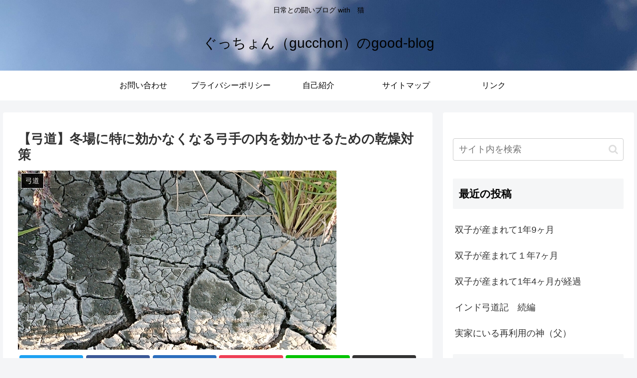

--- FILE ---
content_type: text/html; charset=UTF-8
request_url: https://gucchon.com/tenouchi_kansou/
body_size: 44631
content:
<!doctype html><html dir="ltr" lang="ja" prefix="og: https://ogp.me/ns#"><head><meta charset="utf-8"><meta http-equiv="X-UA-Compatible" content="IE=edge"><meta name="viewport" content="width=device-width, initial-scale=1.0, viewport-fit=cover"/><meta name="referrer" content="no-referrer-when-downgrade"/>  <script async data-type="lazy" data-src="https://www.googletagmanager.com/gtag/js?id=G-2780C29M8K"></script> <script>window.dataLayer = window.dataLayer || [];
  function gtag(){dataLayer.push(arguments);}
  gtag('js', new Date());

  gtag('config', 'G-2780C29M8K');</script>  
  <script data-ad-client="ca-pub-6070794999076369" async data-type="lazy" data-src="https://pagead2.googlesyndication.com/pagead/js/adsbygoogle.js"></script> <link rel="preconnect dns-prefetch" href="//www.googletagmanager.com"><link rel="preconnect dns-prefetch" href="//www.google-analytics.com"><link rel="preconnect dns-prefetch" href="//ajax.googleapis.com"><link rel="preconnect dns-prefetch" href="//cdnjs.cloudflare.com"><link rel="preconnect dns-prefetch" href="//pagead2.googlesyndication.com"><link rel="preconnect dns-prefetch" href="//googleads.g.doubleclick.net"><link rel="preconnect dns-prefetch" href="//tpc.googlesyndication.com"><link rel="preconnect dns-prefetch" href="//ad.doubleclick.net"><link rel="preconnect dns-prefetch" href="//www.gstatic.com"><link rel="preconnect dns-prefetch" href="//cse.google.com"><link rel="preconnect dns-prefetch" href="//fonts.gstatic.com"><link rel="preconnect dns-prefetch" href="//fonts.googleapis.com"><link rel="preconnect dns-prefetch" href="//cms.quantserve.com"><link rel="preconnect dns-prefetch" href="//secure.gravatar.com"><link rel="preconnect dns-prefetch" href="//cdn.syndication.twimg.com"><link rel="preconnect dns-prefetch" href="//cdn.jsdelivr.net"><link rel="preconnect dns-prefetch" href="//images-fe.ssl-images-amazon.com"><link rel="preconnect dns-prefetch" href="//completion.amazon.com"><link rel="preconnect dns-prefetch" href="//m.media-amazon.com"><link rel="preconnect dns-prefetch" href="//i.moshimo.com"><link rel="preconnect dns-prefetch" href="//aml.valuecommerce.com"><link rel="preconnect dns-prefetch" href="//dalc.valuecommerce.com"><link rel="preconnect dns-prefetch" href="//dalb.valuecommerce.com"><title>【弓道】冬場に特に効かなくなる弓手の内を効かせるための乾燥対策 - ぐっちょん（gucchon）のgood-blog</title><style>#wpadminbar #wp-admin-bar-wccp_free_top_button .ab-icon:before {
	content: "\f160";
	color: #02CA02;
	top: 3px;
}
#wpadminbar #wp-admin-bar-wccp_free_top_button .ab-icon {
	transform: rotate(45deg);
}</style><meta name="description" content="ここ最近寒くて手の内が絡まなくて弦で体をはらってしまったり無理やり離すために体全体で離れを出したりして弓手を振ってしまったりする方も多いと思います。筆者は元々脂性なのですが、冬になると乾燥肌という厄介な体質で手の内が効かずに悩んでおり、その中で実施した対策を紹介していきたいと思います。" /><meta name="robots" content="max-image-preview:large" /><meta name="author" content="ぐっちょん"/><link rel="canonical" href="https://gucchon.com/tenouchi_kansou/" /><meta name="generator" content="All in One SEO (AIOSEO) 4.9.3" /><meta property="og:locale" content="ja_JP" /><meta property="og:site_name" content="ぐっちょん（gucchon）のgood-blog" /><meta property="og:type" content="article" /><meta property="og:title" content="【弓道】冬場に特に効かなくなる弓手の内を効かせるための乾燥対策 - ぐっちょん（gucchon）のgood-blog" /><meta property="og:description" content="ここ最近寒くて手の内が絡まなくて弦で体をはらってしまったり無理やり離すために体全体で離れを出したりして弓手を振ってしまったりする方も多いと思います。筆者は元々脂性なのですが、冬になると乾燥肌という厄介な体質で手の内が効かずに悩んでおり、その中で実施した対策を紹介していきたいと思います。" /><meta property="og:url" content="https://gucchon.com/tenouchi_kansou/" /><meta property="og:image" content="https://gucchon.com/wp-content/uploads/2021/08/gucchon_top.jpg" /><meta property="og:image:secure_url" content="https://gucchon.com/wp-content/uploads/2021/08/gucchon_top.jpg" /><meta property="og:image:width" content="558" /><meta property="og:image:height" content="160" /><meta property="article:tag" content="弓道" /><meta property="article:published_time" content="2021-12-27T23:19:06+00:00" /><meta property="article:modified_time" content="2022-01-12T09:00:53+00:00" /><meta name="twitter:card" content="summary_large_image" /><meta name="twitter:site" content="@home" /><meta name="twitter:title" content="【弓道】冬場に特に効かなくなる弓手の内を効かせるための乾燥対策 - ぐっちょん（gucchon）のgood-blog" /><meta name="twitter:description" content="ここ最近寒くて手の内が絡まなくて弦で体をはらってしまったり無理やり離すために体全体で離れを出したりして弓手を振ってしまったりする方も多いと思います。筆者は元々脂性なのですが、冬になると乾燥肌という厄介な体質で手の内が効かずに悩んでおり、その中で実施した対策を紹介していきたいと思います。" /><meta name="twitter:creator" content="ぐっちょん@ブログ初心者" /><meta name="twitter:image" content="https://gucchon.com/wp-content/uploads/2021/08/gucchon_top.jpg" /><meta name="twitter:label1" content="投稿者" /><meta name="twitter:data1" content="ぐっちょん" /> <script type="application/ld+json" class="aioseo-schema">{"@context":"https:\/\/schema.org","@graph":[{"@type":"Article","@id":"https:\/\/gucchon.com\/tenouchi_kansou\/#article","name":"\u3010\u5f13\u9053\u3011\u51ac\u5834\u306b\u7279\u306b\u52b9\u304b\u306a\u304f\u306a\u308b\u5f13\u624b\u306e\u5185\u3092\u52b9\u304b\u305b\u308b\u305f\u3081\u306e\u4e7e\u71e5\u5bfe\u7b56 - \u3050\u3063\u3061\u3087\u3093\uff08gucchon\uff09\u306egood-blog","headline":"\u3010\u5f13\u9053\u3011\u51ac\u5834\u306b\u7279\u306b\u52b9\u304b\u306a\u304f\u306a\u308b\u5f13\u624b\u306e\u5185\u3092\u52b9\u304b\u305b\u308b\u305f\u3081\u306e\u4e7e\u71e5\u5bfe\u7b56","author":{"@id":"https:\/\/gucchon.com\/author\/gucchon0306\/#author"},"publisher":{"@id":"https:\/\/gucchon.com\/#person"},"image":{"@type":"ImageObject","url":"https:\/\/gucchon.com\/wp-content\/uploads\/2021\/12\/gucchon_kansou.jpg","width":640,"height":360,"caption":"\u5730\u9762\u304c\u4e7e\u71e5\u3057\u3066\u3044\u308b\u753b\u50cf\u3067\u3059\u3002"},"datePublished":"2021-12-28T08:19:06+09:00","dateModified":"2022-01-12T18:00:53+09:00","inLanguage":"ja","mainEntityOfPage":{"@id":"https:\/\/gucchon.com\/tenouchi_kansou\/#webpage"},"isPartOf":{"@id":"https:\/\/gucchon.com\/tenouchi_kansou\/#webpage"},"articleSection":"\u5f13\u9053, \u5f13\u9053"},{"@type":"BreadcrumbList","@id":"https:\/\/gucchon.com\/tenouchi_kansou\/#breadcrumblist","itemListElement":[{"@type":"ListItem","@id":"https:\/\/gucchon.com#listItem","position":1,"name":"\u30db\u30fc\u30e0","item":"https:\/\/gucchon.com","nextItem":{"@type":"ListItem","@id":"https:\/\/gucchon.com\/category\/kyudo\/#listItem","name":"\u5f13\u9053"}},{"@type":"ListItem","@id":"https:\/\/gucchon.com\/category\/kyudo\/#listItem","position":2,"name":"\u5f13\u9053","item":"https:\/\/gucchon.com\/category\/kyudo\/","nextItem":{"@type":"ListItem","@id":"https:\/\/gucchon.com\/tenouchi_kansou\/#listItem","name":"\u3010\u5f13\u9053\u3011\u51ac\u5834\u306b\u7279\u306b\u52b9\u304b\u306a\u304f\u306a\u308b\u5f13\u624b\u306e\u5185\u3092\u52b9\u304b\u305b\u308b\u305f\u3081\u306e\u4e7e\u71e5\u5bfe\u7b56"},"previousItem":{"@type":"ListItem","@id":"https:\/\/gucchon.com#listItem","name":"\u30db\u30fc\u30e0"}},{"@type":"ListItem","@id":"https:\/\/gucchon.com\/tenouchi_kansou\/#listItem","position":3,"name":"\u3010\u5f13\u9053\u3011\u51ac\u5834\u306b\u7279\u306b\u52b9\u304b\u306a\u304f\u306a\u308b\u5f13\u624b\u306e\u5185\u3092\u52b9\u304b\u305b\u308b\u305f\u3081\u306e\u4e7e\u71e5\u5bfe\u7b56","previousItem":{"@type":"ListItem","@id":"https:\/\/gucchon.com\/category\/kyudo\/#listItem","name":"\u5f13\u9053"}}]},{"@type":"Person","@id":"https:\/\/gucchon.com\/#person","name":"\u3050\u3063\u3061\u3087\u3093","image":{"@type":"ImageObject","@id":"https:\/\/gucchon.com\/tenouchi_kansou\/#personImage","url":"https:\/\/gucchon.com\/wp-content\/uploads\/2022\/01\/gucchon_profile_nerimame-100x100.jpg","width":96,"height":96,"caption":"\u3050\u3063\u3061\u3087\u3093"},"sameAs":["\u3050\u3063\u3061\u3087\u3093@\u30d6\u30ed\u30b0\u521d\u5fc3\u8005"]},{"@type":"Person","@id":"https:\/\/gucchon.com\/author\/gucchon0306\/#author","url":"https:\/\/gucchon.com\/author\/gucchon0306\/","name":"\u3050\u3063\u3061\u3087\u3093","image":{"@type":"ImageObject","@id":"https:\/\/gucchon.com\/tenouchi_kansou\/#authorImage","url":"https:\/\/gucchon.com\/wp-content\/uploads\/2022\/01\/gucchon_profile_nerimame-100x100.jpg","width":96,"height":96,"caption":"\u3050\u3063\u3061\u3087\u3093"},"sameAs":["\u3050\u3063\u3061\u3087\u3093@\u30d6\u30ed\u30b0\u521d\u5fc3\u8005"]},{"@type":"WebPage","@id":"https:\/\/gucchon.com\/tenouchi_kansou\/#webpage","url":"https:\/\/gucchon.com\/tenouchi_kansou\/","name":"\u3010\u5f13\u9053\u3011\u51ac\u5834\u306b\u7279\u306b\u52b9\u304b\u306a\u304f\u306a\u308b\u5f13\u624b\u306e\u5185\u3092\u52b9\u304b\u305b\u308b\u305f\u3081\u306e\u4e7e\u71e5\u5bfe\u7b56 - \u3050\u3063\u3061\u3087\u3093\uff08gucchon\uff09\u306egood-blog","description":"\u3053\u3053\u6700\u8fd1\u5bd2\u304f\u3066\u624b\u306e\u5185\u304c\u7d61\u307e\u306a\u304f\u3066\u5f26\u3067\u4f53\u3092\u306f\u3089\u3063\u3066\u3057\u307e\u3063\u305f\u308a\u7121\u7406\u3084\u308a\u96e2\u3059\u305f\u3081\u306b\u4f53\u5168\u4f53\u3067\u96e2\u308c\u3092\u51fa\u3057\u305f\u308a\u3057\u3066\u5f13\u624b\u3092\u632f\u3063\u3066\u3057\u307e\u3063\u305f\u308a\u3059\u308b\u65b9\u3082\u591a\u3044\u3068\u601d\u3044\u307e\u3059\u3002\u7b46\u8005\u306f\u5143\u3005\u8102\u6027\u306a\u306e\u3067\u3059\u304c\u3001\u51ac\u306b\u306a\u308b\u3068\u4e7e\u71e5\u808c\u3068\u3044\u3046\u5384\u4ecb\u306a\u4f53\u8cea\u3067\u624b\u306e\u5185\u304c\u52b9\u304b\u305a\u306b\u60a9\u3093\u3067\u304a\u308a\u3001\u305d\u306e\u4e2d\u3067\u5b9f\u65bd\u3057\u305f\u5bfe\u7b56\u3092\u7d39\u4ecb\u3057\u3066\u3044\u304d\u305f\u3044\u3068\u601d\u3044\u307e\u3059\u3002","inLanguage":"ja","isPartOf":{"@id":"https:\/\/gucchon.com\/#website"},"breadcrumb":{"@id":"https:\/\/gucchon.com\/tenouchi_kansou\/#breadcrumblist"},"author":{"@id":"https:\/\/gucchon.com\/author\/gucchon0306\/#author"},"creator":{"@id":"https:\/\/gucchon.com\/author\/gucchon0306\/#author"},"image":{"@type":"ImageObject","url":"https:\/\/gucchon.com\/wp-content\/uploads\/2021\/12\/gucchon_kansou.jpg","@id":"https:\/\/gucchon.com\/tenouchi_kansou\/#mainImage","width":640,"height":360,"caption":"\u5730\u9762\u304c\u4e7e\u71e5\u3057\u3066\u3044\u308b\u753b\u50cf\u3067\u3059\u3002"},"primaryImageOfPage":{"@id":"https:\/\/gucchon.com\/tenouchi_kansou\/#mainImage"},"datePublished":"2021-12-28T08:19:06+09:00","dateModified":"2022-01-12T18:00:53+09:00"},{"@type":"WebSite","@id":"https:\/\/gucchon.com\/#website","url":"https:\/\/gucchon.com\/","name":"\u3050\u3063\u3061\u3087\u3093\uff08gucchon\uff09\u306egood-blog","description":"\u65e5\u5e38\u3068\u306e\u95d8\u3044\u30d6\u30ed\u30b0 with\u3000\u732b","inLanguage":"ja","publisher":{"@id":"https:\/\/gucchon.com\/#person"}}]}</script> <meta property="og:type" content="article"><meta property="og:description" content="ここ最近寒くて手の内が絡まなくて弦で体をはらってしまったり無理やり離すために体全体で離れを出したりして弓手を振ってしまったりする方も多いと思います。筆者は元々脂性なのですが、冬になると乾燥肌という厄介な体質で手の内が効かずに悩んでおり、その中で実施した対策を紹介していきたいと思います。"><meta property="og:title" content="【弓道】冬場に特に効かなくなる弓手の内を効かせるための乾燥対策"><meta property="og:url" content="https://gucchon.com/tenouchi_kansou/"><meta property="og:image" content="https://gucchon.com/wp-content/uploads/2021/12/gucchon_kansou.jpg"><meta property="og:site_name" content="ぐっちょん（gucchon）のgood-blog"><meta property="og:locale" content="ja_JP"><meta property="article:published_time" content="2021-12-28T08:19:06+09:00" /><meta property="article:modified_time" content="2022-01-12T18:00:53+09:00" /><meta property="article:section" content="弓道"><meta property="article:tag" content="弓道"><meta name="twitter:card" content="summary_large_image"><meta property="twitter:description" content="ここ最近寒くて手の内が絡まなくて弦で体をはらってしまったり無理やり離すために体全体で離れを出したりして弓手を振ってしまったりする方も多いと思います。筆者は元々脂性なのですが、冬になると乾燥肌という厄介な体質で手の内が効かずに悩んでおり、その中で実施した対策を紹介していきたいと思います。"><meta property="twitter:title" content="【弓道】冬場に特に効かなくなる弓手の内を効かせるための乾燥対策"><meta property="twitter:url" content="https://gucchon.com/tenouchi_kansou/"><meta name="twitter:image" content="https://gucchon.com/wp-content/uploads/2021/12/gucchon_kansou.jpg"><meta name="twitter:domain" content="gucchon.com"><link rel='dns-prefetch' href='//ajax.googleapis.com' /><link rel='dns-prefetch' href='//cdnjs.cloudflare.com' /><link rel='dns-prefetch' href='//www.google.com' /><link rel='dns-prefetch' href='//www.googletagmanager.com' /><link rel='dns-prefetch' href='//pagead2.googlesyndication.com' /><link href='https://fonts.gstatic.com' crossorigin='anonymous' rel='preconnect' /><link rel="alternate" type="application/rss+xml" title="ぐっちょん（gucchon）のgood-blog &raquo; フィード" href="https://gucchon.com/feed/" /><link rel="alternate" type="application/rss+xml" title="ぐっちょん（gucchon）のgood-blog &raquo; コメントフィード" href="https://gucchon.com/comments/feed/" /><link rel="alternate" type="application/rss+xml" title="ぐっちょん（gucchon）のgood-blog &raquo; 【弓道】冬場に特に効かなくなる弓手の内を効かせるための乾燥対策 のコメントのフィード" href="https://gucchon.com/tenouchi_kansou/feed/" /><style id='wp-img-auto-sizes-contain-inline-css'>img:is([sizes=auto i],[sizes^="auto," i]){contain-intrinsic-size:3000px 1500px}
/*# sourceURL=wp-img-auto-sizes-contain-inline-css */</style><link rel='stylesheet' id='cocoon-style-css' href='https://gucchon.com/wp-content/cache/autoptimize/css/autoptimize_single_dbc841aee122d320540ce0b916e5ae57.css?ver=6.9&#038;fver=20210630020422' media='all' /><style id='cocoon-style-inline-css'>.header,.header .site-name-text,#navi .navi-in a,#navi .navi-in a:hover,.appeal-content .appeal-button,.article h2,.sidebar h3,.cat-link,.cat-label,.blogcard-type .blogcard::before,#footer,#footer a{color:#000}.header{background-image:url(https://gucchon.com/wp-content/uploads/2021/08/gucchon_sky-scaled.jpg)}.header,.header .site-name-text,#navi .navi-in a,#navi .navi-in a:hover{color:#fff}.header{background-color:#f4f5f7}.header,.header .site-name-text{color:#000}#navi .navi-in a,#navi .navi-in a:hover{color:#000}#navi .navi-in a:hover{background-color:rgba(255,255,255,.2)}.cat-label.cat-label-8,.cat-link.cat-link-8{background-color:#ee2;color:#fff}.cat-label.cat-label-21,.cat-link.cat-link-21{background-color:#000;color:#fff}.cat-label.cat-label-7,.cat-link.cat-link-7{background-color:#d93;color:#fff}.cat-label.cat-label-5,.cat-link.cat-link-5{background-color:#1e73be;color:#fff}.cat-label.cat-label-8,.cat-link.cat-link-8{color:#000}.cat-label.cat-label-21,.cat-link.cat-link-21,.cat-label.cat-label-7,.cat-link.cat-link-7,.cat-label.cat-label-5,.cat-link.cat-link-5{color:#fff}.main{width:860px}.sidebar{width:376px}@media screen and (max-width:1280px){.wrap{width:auto}.main,.sidebar,.sidebar-left .main,.sidebar-left .sidebar{margin:0 .5%}.main{width:67.4%}.sidebar{padding:1.5%;width:30%}.entry-card-thumb{width:38%}.entry-card-content{margin-left:40%}}body::after{content:url(https://gucchon.com/wp-content/themes/cocoon/lib/analytics/access.php?post_id=1508&post_type=post);visibility:hidden;position:absolute;bottom:0;right:0;width:1px;height:1px;overflow:hidden;display:inline!important}.toc-checkbox{display:none}.toc-content{visibility:hidden;height:0;opacity:.2;transition:all .5s ease-out}.toc-checkbox:checked~.toc-content{visibility:visible;padding-top:.6em;height:100%;opacity:1}.toc-title::after{content:'[開く]';margin-left:.5em;cursor:pointer;font-size:.8em}.toc-title:hover::after{text-decoration:underline}.toc-checkbox:checked+.toc-title::after{content:'[閉じる]'}.entry-content>*,.demo .entry-content p{line-height:1.8}.article p,.demo .entry-content p,.article dl,.article ul,.article ol,.article blockquote,.article pre,.article table,.article .author-box,.article .blogcard-wrap,.article .login-user-only,.article .information-box,.article .question-box,.article .alert-box,.article .information,.article .question,.article .alert,.article .memo-box,.article .comment-box,.article .common-icon-box,.article .blank-box,.article .button-block,.article .micro-bottom,.article .caption-box,.article .tab-caption-box,.article .label-box,.article .toggle-wrap,.article .wp-block-image,.booklink-box,.article .kaerebalink-box,.article .tomarebalink-box,.article .product-item-box,.article .speech-wrap,.article .toc,.article .column-wrap,.article .new-entry-cards,.article .popular-entry-cards,.article .navi-entry-cards,.article .box-menus,.article .ranking-item,.article .wp-block-categories,.article .wp-block-archives,.article .wp-block-archives-dropdown,.article .wp-block-calendar,.article .rss-entry-cards,.article .ad-area,.article .wp-block-gallery,.article .wp-block-audio,.article .wp-block-cover,.article .wp-block-file,.article .wp-block-media-text,.article .wp-block-video,.article .wp-block-buttons,.article .wp-block-columns,.article .wp-block-separator,.article .components-placeholder,.article .wp-block-search,.article .wp-block-social-links,.article .timeline-box,.article .blogcard-type,.article .btn-wrap,.article .btn-wrap a,.article .block-box,.article .wp-block-embed,.article .wp-block-group,.article .wp-block-table,.article .scrollable-table,.article .wp-block-separator,[data-type="core/freeform"]{margin-bottom:3em}.article h2,.article h3,.article h4,.article h5,.article h6{margin-bottom:2.7em}@media screen and (max-width:480px){.body,.menu-content{font-size:16px}.article h2,.article h3,.article h4,.article h5,.article h6{margin-bottom:48px}}@media screen and (max-width:781px){.wp-block-column{margin-bottom:3em}}@media screen and (max-width:599px){.column-wrap>div{margin-bottom:3em}}.article h2,.article h3,.article h4,.article h5,.article h6{margin-top:4em}.article .micro-top{margin-bottom:.6em}.article .micro-bottom{margin-top:-2.7em}.article .micro-balloon{margin-bottom:1.5em}.article .micro-bottom.micro-balloon{margin-top:-2.1em}.blank-box.bb-key-color{border-color:#19448e}.iic-key-color li::before{color:#19448e}.blank-box.bb-tab.bb-key-color::before{background-color:#19448e}.tb-key-color .toggle-button{border:1px solid #19448e;background:#19448e;color:#fff}.tb-key-color .toggle-button::before{color:#ccc}.tb-key-color .toggle-checkbox:checked~.toggle-content{border-color:#19448e}.cb-key-color.caption-box{border-color:#19448e}.cb-key-color .caption-box-label{background-color:#19448e;color:#fff}.tcb-key-color .tab-caption-box-label{background-color:#19448e;color:#fff}.tcb-key-color .tab-caption-box-content{border-color:#19448e}.lb-key-color .label-box-content{border-color:#19448e}.mc-key-color{background-color:#19448e;color:#fff;border:0}.mc-key-color.micro-bottom::after{border-bottom-color:#19448e;border-top-color:transparent}.mc-key-color::before{border-top-color:transparent;border-bottom-color:transparent}.mc-key-color::after{border-top-color:#19448e}.btn-key-color,.btn-wrap.btn-wrap-key-color>a{background-color:#19448e}.has-text-color.has-key-color-color{color:#19448e}.has-background.has-key-color-background-color{background-color:#19448e}.body.article,body#tinymce.wp-editor{background-color:#fff}.body.article,.editor-post-title__block .editor-post-title__input,body#tinymce.wp-editor{color:#333}.body .has-key-color-background-color{background-color:#19448e}.body .has-key-color-color{color:#19448e}.body .has-key-color-border-color{border-color:#19448e}.btn-wrap.has-key-color-background-color>a{background-color:#19448e}.btn-wrap.has-key-color-color>a{color:#19448e}.btn-wrap.has-key-color-border-color>a{border-color:#19448e}.bb-tab.has-key-color-border-color .bb-label{background-color:#19448e}.toggle-wrap.has-key-color-border-color .toggle-button{background-color:#19448e}.toggle-wrap.has-key-color-border-color .toggle-button,.toggle-wrap.has-key-color-border-color .toggle-content{border-color:#19448e}.iconlist-box.has-key-color-icon-color li::before{color:#19448e}.micro-balloon.has-key-color-background-color{background-color:#19448e;border-color:transparent}.micro-balloon.has-key-color-background-color.micro-bottom::after{border-bottom-color:#19448e;border-top-color:transparent}.micro-balloon.has-key-color-background-color::before{border-top-color:transparent;border-bottom-color:transparent}.micro-balloon.has-key-color-background-color::after{border-top-color:#19448e}.micro-balloon.has-border-color.has-key-color-border-color{border-color:#19448e}.micro-balloon.micro-top.has-key-color-border-color::before{border-top-color:#19448e}.micro-balloon.micro-bottom.has-key-color-border-color::before{border-bottom-color:#19448e}.caption-box.has-key-color-border-color .box-label{background-color:#19448e}.tab-caption-box.has-key-color-border-color .box-label{background-color:#19448e}.tab-caption-box.has-key-color-border-color .box-content{border-color:#19448e}.tab-caption-box.has-key-color-background-color .box-content{background-color:#19448e}.label-box.has-key-color-border-color .box-content{border-color:#19448e}.label-box.has-key-color-background-color .box-content{background-color:#19448e}.sbp-l .speech-balloon.has-key-color-border-color::before{border-right-color:#19448e}.sbp-r .speech-balloon.has-key-color-border-color::before{border-left-color:#19448e}.sbp-l .speech-balloon.has-key-color-background-color::after{border-right-color:#19448e}.sbp-r .speech-balloon.has-key-color-background-color::after{border-left-color:#19448e}.sbs-line.sbp-r .speech-balloon.has-key-color-background-color{background-color:#19448e}.sbs-line.sbp-r .speech-balloon.has-key-color-border-color{border-color:#19448e}.speech-wrap.sbs-think .speech-balloon.has-key-color-border-color::before,.speech-wrap.sbs-think .speech-balloon.has-key-color-border-color::after{border-color:#19448e}.sbs-think .speech-balloon.has-key-color-background-color::before,.sbs-think .speech-balloon.has-key-color-background-color::after{background-color:#19448e}.timeline-box.has-key-color-point-color .timeline-item::before{background-color:#19448e}.body .has-red-background-color{background-color:#e60033}.body .has-red-color{color:#e60033}.body .has-red-border-color{border-color:#e60033}.btn-wrap.has-red-background-color>a{background-color:#e60033}.btn-wrap.has-red-color>a{color:#e60033}.btn-wrap.has-red-border-color>a{border-color:#e60033}.bb-tab.has-red-border-color .bb-label{background-color:#e60033}.toggle-wrap.has-red-border-color .toggle-button{background-color:#e60033}.toggle-wrap.has-red-border-color .toggle-button,.toggle-wrap.has-red-border-color .toggle-content{border-color:#e60033}.iconlist-box.has-red-icon-color li::before{color:#e60033}.micro-balloon.has-red-background-color{background-color:#e60033;border-color:transparent}.micro-balloon.has-red-background-color.micro-bottom::after{border-bottom-color:#e60033;border-top-color:transparent}.micro-balloon.has-red-background-color::before{border-top-color:transparent;border-bottom-color:transparent}.micro-balloon.has-red-background-color::after{border-top-color:#e60033}.micro-balloon.has-border-color.has-red-border-color{border-color:#e60033}.micro-balloon.micro-top.has-red-border-color::before{border-top-color:#e60033}.micro-balloon.micro-bottom.has-red-border-color::before{border-bottom-color:#e60033}.caption-box.has-red-border-color .box-label{background-color:#e60033}.tab-caption-box.has-red-border-color .box-label{background-color:#e60033}.tab-caption-box.has-red-border-color .box-content{border-color:#e60033}.tab-caption-box.has-red-background-color .box-content{background-color:#e60033}.label-box.has-red-border-color .box-content{border-color:#e60033}.label-box.has-red-background-color .box-content{background-color:#e60033}.sbp-l .speech-balloon.has-red-border-color::before{border-right-color:#e60033}.sbp-r .speech-balloon.has-red-border-color::before{border-left-color:#e60033}.sbp-l .speech-balloon.has-red-background-color::after{border-right-color:#e60033}.sbp-r .speech-balloon.has-red-background-color::after{border-left-color:#e60033}.sbs-line.sbp-r .speech-balloon.has-red-background-color{background-color:#e60033}.sbs-line.sbp-r .speech-balloon.has-red-border-color{border-color:#e60033}.speech-wrap.sbs-think .speech-balloon.has-red-border-color::before,.speech-wrap.sbs-think .speech-balloon.has-red-border-color::after{border-color:#e60033}.sbs-think .speech-balloon.has-red-background-color::before,.sbs-think .speech-balloon.has-red-background-color::after{background-color:#e60033}.timeline-box.has-red-point-color .timeline-item::before{background-color:#e60033}.body .has-pink-background-color{background-color:#e95295}.body .has-pink-color{color:#e95295}.body .has-pink-border-color{border-color:#e95295}.btn-wrap.has-pink-background-color>a{background-color:#e95295}.btn-wrap.has-pink-color>a{color:#e95295}.btn-wrap.has-pink-border-color>a{border-color:#e95295}.bb-tab.has-pink-border-color .bb-label{background-color:#e95295}.toggle-wrap.has-pink-border-color .toggle-button{background-color:#e95295}.toggle-wrap.has-pink-border-color .toggle-button,.toggle-wrap.has-pink-border-color .toggle-content{border-color:#e95295}.iconlist-box.has-pink-icon-color li::before{color:#e95295}.micro-balloon.has-pink-background-color{background-color:#e95295;border-color:transparent}.micro-balloon.has-pink-background-color.micro-bottom::after{border-bottom-color:#e95295;border-top-color:transparent}.micro-balloon.has-pink-background-color::before{border-top-color:transparent;border-bottom-color:transparent}.micro-balloon.has-pink-background-color::after{border-top-color:#e95295}.micro-balloon.has-border-color.has-pink-border-color{border-color:#e95295}.micro-balloon.micro-top.has-pink-border-color::before{border-top-color:#e95295}.micro-balloon.micro-bottom.has-pink-border-color::before{border-bottom-color:#e95295}.caption-box.has-pink-border-color .box-label{background-color:#e95295}.tab-caption-box.has-pink-border-color .box-label{background-color:#e95295}.tab-caption-box.has-pink-border-color .box-content{border-color:#e95295}.tab-caption-box.has-pink-background-color .box-content{background-color:#e95295}.label-box.has-pink-border-color .box-content{border-color:#e95295}.label-box.has-pink-background-color .box-content{background-color:#e95295}.sbp-l .speech-balloon.has-pink-border-color::before{border-right-color:#e95295}.sbp-r .speech-balloon.has-pink-border-color::before{border-left-color:#e95295}.sbp-l .speech-balloon.has-pink-background-color::after{border-right-color:#e95295}.sbp-r .speech-balloon.has-pink-background-color::after{border-left-color:#e95295}.sbs-line.sbp-r .speech-balloon.has-pink-background-color{background-color:#e95295}.sbs-line.sbp-r .speech-balloon.has-pink-border-color{border-color:#e95295}.speech-wrap.sbs-think .speech-balloon.has-pink-border-color::before,.speech-wrap.sbs-think .speech-balloon.has-pink-border-color::after{border-color:#e95295}.sbs-think .speech-balloon.has-pink-background-color::before,.sbs-think .speech-balloon.has-pink-background-color::after{background-color:#e95295}.timeline-box.has-pink-point-color .timeline-item::before{background-color:#e95295}.body .has-purple-background-color{background-color:#884898}.body .has-purple-color{color:#884898}.body .has-purple-border-color{border-color:#884898}.btn-wrap.has-purple-background-color>a{background-color:#884898}.btn-wrap.has-purple-color>a{color:#884898}.btn-wrap.has-purple-border-color>a{border-color:#884898}.bb-tab.has-purple-border-color .bb-label{background-color:#884898}.toggle-wrap.has-purple-border-color .toggle-button{background-color:#884898}.toggle-wrap.has-purple-border-color .toggle-button,.toggle-wrap.has-purple-border-color .toggle-content{border-color:#884898}.iconlist-box.has-purple-icon-color li::before{color:#884898}.micro-balloon.has-purple-background-color{background-color:#884898;border-color:transparent}.micro-balloon.has-purple-background-color.micro-bottom::after{border-bottom-color:#884898;border-top-color:transparent}.micro-balloon.has-purple-background-color::before{border-top-color:transparent;border-bottom-color:transparent}.micro-balloon.has-purple-background-color::after{border-top-color:#884898}.micro-balloon.has-border-color.has-purple-border-color{border-color:#884898}.micro-balloon.micro-top.has-purple-border-color::before{border-top-color:#884898}.micro-balloon.micro-bottom.has-purple-border-color::before{border-bottom-color:#884898}.caption-box.has-purple-border-color .box-label{background-color:#884898}.tab-caption-box.has-purple-border-color .box-label{background-color:#884898}.tab-caption-box.has-purple-border-color .box-content{border-color:#884898}.tab-caption-box.has-purple-background-color .box-content{background-color:#884898}.label-box.has-purple-border-color .box-content{border-color:#884898}.label-box.has-purple-background-color .box-content{background-color:#884898}.sbp-l .speech-balloon.has-purple-border-color::before{border-right-color:#884898}.sbp-r .speech-balloon.has-purple-border-color::before{border-left-color:#884898}.sbp-l .speech-balloon.has-purple-background-color::after{border-right-color:#884898}.sbp-r .speech-balloon.has-purple-background-color::after{border-left-color:#884898}.sbs-line.sbp-r .speech-balloon.has-purple-background-color{background-color:#884898}.sbs-line.sbp-r .speech-balloon.has-purple-border-color{border-color:#884898}.speech-wrap.sbs-think .speech-balloon.has-purple-border-color::before,.speech-wrap.sbs-think .speech-balloon.has-purple-border-color::after{border-color:#884898}.sbs-think .speech-balloon.has-purple-background-color::before,.sbs-think .speech-balloon.has-purple-background-color::after{background-color:#884898}.timeline-box.has-purple-point-color .timeline-item::before{background-color:#884898}.body .has-deep-background-color{background-color:#55295b}.body .has-deep-color{color:#55295b}.body .has-deep-border-color{border-color:#55295b}.btn-wrap.has-deep-background-color>a{background-color:#55295b}.btn-wrap.has-deep-color>a{color:#55295b}.btn-wrap.has-deep-border-color>a{border-color:#55295b}.bb-tab.has-deep-border-color .bb-label{background-color:#55295b}.toggle-wrap.has-deep-border-color .toggle-button{background-color:#55295b}.toggle-wrap.has-deep-border-color .toggle-button,.toggle-wrap.has-deep-border-color .toggle-content{border-color:#55295b}.iconlist-box.has-deep-icon-color li::before{color:#55295b}.micro-balloon.has-deep-background-color{background-color:#55295b;border-color:transparent}.micro-balloon.has-deep-background-color.micro-bottom::after{border-bottom-color:#55295b;border-top-color:transparent}.micro-balloon.has-deep-background-color::before{border-top-color:transparent;border-bottom-color:transparent}.micro-balloon.has-deep-background-color::after{border-top-color:#55295b}.micro-balloon.has-border-color.has-deep-border-color{border-color:#55295b}.micro-balloon.micro-top.has-deep-border-color::before{border-top-color:#55295b}.micro-balloon.micro-bottom.has-deep-border-color::before{border-bottom-color:#55295b}.caption-box.has-deep-border-color .box-label{background-color:#55295b}.tab-caption-box.has-deep-border-color .box-label{background-color:#55295b}.tab-caption-box.has-deep-border-color .box-content{border-color:#55295b}.tab-caption-box.has-deep-background-color .box-content{background-color:#55295b}.label-box.has-deep-border-color .box-content{border-color:#55295b}.label-box.has-deep-background-color .box-content{background-color:#55295b}.sbp-l .speech-balloon.has-deep-border-color::before{border-right-color:#55295b}.sbp-r .speech-balloon.has-deep-border-color::before{border-left-color:#55295b}.sbp-l .speech-balloon.has-deep-background-color::after{border-right-color:#55295b}.sbp-r .speech-balloon.has-deep-background-color::after{border-left-color:#55295b}.sbs-line.sbp-r .speech-balloon.has-deep-background-color{background-color:#55295b}.sbs-line.sbp-r .speech-balloon.has-deep-border-color{border-color:#55295b}.speech-wrap.sbs-think .speech-balloon.has-deep-border-color::before,.speech-wrap.sbs-think .speech-balloon.has-deep-border-color::after{border-color:#55295b}.sbs-think .speech-balloon.has-deep-background-color::before,.sbs-think .speech-balloon.has-deep-background-color::after{background-color:#55295b}.timeline-box.has-deep-point-color .timeline-item::before{background-color:#55295b}.body .has-indigo-background-color{background-color:#1e50a2}.body .has-indigo-color{color:#1e50a2}.body .has-indigo-border-color{border-color:#1e50a2}.btn-wrap.has-indigo-background-color>a{background-color:#1e50a2}.btn-wrap.has-indigo-color>a{color:#1e50a2}.btn-wrap.has-indigo-border-color>a{border-color:#1e50a2}.bb-tab.has-indigo-border-color .bb-label{background-color:#1e50a2}.toggle-wrap.has-indigo-border-color .toggle-button{background-color:#1e50a2}.toggle-wrap.has-indigo-border-color .toggle-button,.toggle-wrap.has-indigo-border-color .toggle-content{border-color:#1e50a2}.iconlist-box.has-indigo-icon-color li::before{color:#1e50a2}.micro-balloon.has-indigo-background-color{background-color:#1e50a2;border-color:transparent}.micro-balloon.has-indigo-background-color.micro-bottom::after{border-bottom-color:#1e50a2;border-top-color:transparent}.micro-balloon.has-indigo-background-color::before{border-top-color:transparent;border-bottom-color:transparent}.micro-balloon.has-indigo-background-color::after{border-top-color:#1e50a2}.micro-balloon.has-border-color.has-indigo-border-color{border-color:#1e50a2}.micro-balloon.micro-top.has-indigo-border-color::before{border-top-color:#1e50a2}.micro-balloon.micro-bottom.has-indigo-border-color::before{border-bottom-color:#1e50a2}.caption-box.has-indigo-border-color .box-label{background-color:#1e50a2}.tab-caption-box.has-indigo-border-color .box-label{background-color:#1e50a2}.tab-caption-box.has-indigo-border-color .box-content{border-color:#1e50a2}.tab-caption-box.has-indigo-background-color .box-content{background-color:#1e50a2}.label-box.has-indigo-border-color .box-content{border-color:#1e50a2}.label-box.has-indigo-background-color .box-content{background-color:#1e50a2}.sbp-l .speech-balloon.has-indigo-border-color::before{border-right-color:#1e50a2}.sbp-r .speech-balloon.has-indigo-border-color::before{border-left-color:#1e50a2}.sbp-l .speech-balloon.has-indigo-background-color::after{border-right-color:#1e50a2}.sbp-r .speech-balloon.has-indigo-background-color::after{border-left-color:#1e50a2}.sbs-line.sbp-r .speech-balloon.has-indigo-background-color{background-color:#1e50a2}.sbs-line.sbp-r .speech-balloon.has-indigo-border-color{border-color:#1e50a2}.speech-wrap.sbs-think .speech-balloon.has-indigo-border-color::before,.speech-wrap.sbs-think .speech-balloon.has-indigo-border-color::after{border-color:#1e50a2}.sbs-think .speech-balloon.has-indigo-background-color::before,.sbs-think .speech-balloon.has-indigo-background-color::after{background-color:#1e50a2}.timeline-box.has-indigo-point-color .timeline-item::before{background-color:#1e50a2}.body .has-blue-background-color{background-color:#0095d9}.body .has-blue-color{color:#0095d9}.body .has-blue-border-color{border-color:#0095d9}.btn-wrap.has-blue-background-color>a{background-color:#0095d9}.btn-wrap.has-blue-color>a{color:#0095d9}.btn-wrap.has-blue-border-color>a{border-color:#0095d9}.bb-tab.has-blue-border-color .bb-label{background-color:#0095d9}.toggle-wrap.has-blue-border-color .toggle-button{background-color:#0095d9}.toggle-wrap.has-blue-border-color .toggle-button,.toggle-wrap.has-blue-border-color .toggle-content{border-color:#0095d9}.iconlist-box.has-blue-icon-color li::before{color:#0095d9}.micro-balloon.has-blue-background-color{background-color:#0095d9;border-color:transparent}.micro-balloon.has-blue-background-color.micro-bottom::after{border-bottom-color:#0095d9;border-top-color:transparent}.micro-balloon.has-blue-background-color::before{border-top-color:transparent;border-bottom-color:transparent}.micro-balloon.has-blue-background-color::after{border-top-color:#0095d9}.micro-balloon.has-border-color.has-blue-border-color{border-color:#0095d9}.micro-balloon.micro-top.has-blue-border-color::before{border-top-color:#0095d9}.micro-balloon.micro-bottom.has-blue-border-color::before{border-bottom-color:#0095d9}.caption-box.has-blue-border-color .box-label{background-color:#0095d9}.tab-caption-box.has-blue-border-color .box-label{background-color:#0095d9}.tab-caption-box.has-blue-border-color .box-content{border-color:#0095d9}.tab-caption-box.has-blue-background-color .box-content{background-color:#0095d9}.label-box.has-blue-border-color .box-content{border-color:#0095d9}.label-box.has-blue-background-color .box-content{background-color:#0095d9}.sbp-l .speech-balloon.has-blue-border-color::before{border-right-color:#0095d9}.sbp-r .speech-balloon.has-blue-border-color::before{border-left-color:#0095d9}.sbp-l .speech-balloon.has-blue-background-color::after{border-right-color:#0095d9}.sbp-r .speech-balloon.has-blue-background-color::after{border-left-color:#0095d9}.sbs-line.sbp-r .speech-balloon.has-blue-background-color{background-color:#0095d9}.sbs-line.sbp-r .speech-balloon.has-blue-border-color{border-color:#0095d9}.speech-wrap.sbs-think .speech-balloon.has-blue-border-color::before,.speech-wrap.sbs-think .speech-balloon.has-blue-border-color::after{border-color:#0095d9}.sbs-think .speech-balloon.has-blue-background-color::before,.sbs-think .speech-balloon.has-blue-background-color::after{background-color:#0095d9}.timeline-box.has-blue-point-color .timeline-item::before{background-color:#0095d9}.body .has-light-blue-background-color{background-color:#2ca9e1}.body .has-light-blue-color{color:#2ca9e1}.body .has-light-blue-border-color{border-color:#2ca9e1}.btn-wrap.has-light-blue-background-color>a{background-color:#2ca9e1}.btn-wrap.has-light-blue-color>a{color:#2ca9e1}.btn-wrap.has-light-blue-border-color>a{border-color:#2ca9e1}.bb-tab.has-light-blue-border-color .bb-label{background-color:#2ca9e1}.toggle-wrap.has-light-blue-border-color .toggle-button{background-color:#2ca9e1}.toggle-wrap.has-light-blue-border-color .toggle-button,.toggle-wrap.has-light-blue-border-color .toggle-content{border-color:#2ca9e1}.iconlist-box.has-light-blue-icon-color li::before{color:#2ca9e1}.micro-balloon.has-light-blue-background-color{background-color:#2ca9e1;border-color:transparent}.micro-balloon.has-light-blue-background-color.micro-bottom::after{border-bottom-color:#2ca9e1;border-top-color:transparent}.micro-balloon.has-light-blue-background-color::before{border-top-color:transparent;border-bottom-color:transparent}.micro-balloon.has-light-blue-background-color::after{border-top-color:#2ca9e1}.micro-balloon.has-border-color.has-light-blue-border-color{border-color:#2ca9e1}.micro-balloon.micro-top.has-light-blue-border-color::before{border-top-color:#2ca9e1}.micro-balloon.micro-bottom.has-light-blue-border-color::before{border-bottom-color:#2ca9e1}.caption-box.has-light-blue-border-color .box-label{background-color:#2ca9e1}.tab-caption-box.has-light-blue-border-color .box-label{background-color:#2ca9e1}.tab-caption-box.has-light-blue-border-color .box-content{border-color:#2ca9e1}.tab-caption-box.has-light-blue-background-color .box-content{background-color:#2ca9e1}.label-box.has-light-blue-border-color .box-content{border-color:#2ca9e1}.label-box.has-light-blue-background-color .box-content{background-color:#2ca9e1}.sbp-l .speech-balloon.has-light-blue-border-color::before{border-right-color:#2ca9e1}.sbp-r .speech-balloon.has-light-blue-border-color::before{border-left-color:#2ca9e1}.sbp-l .speech-balloon.has-light-blue-background-color::after{border-right-color:#2ca9e1}.sbp-r .speech-balloon.has-light-blue-background-color::after{border-left-color:#2ca9e1}.sbs-line.sbp-r .speech-balloon.has-light-blue-background-color{background-color:#2ca9e1}.sbs-line.sbp-r .speech-balloon.has-light-blue-border-color{border-color:#2ca9e1}.speech-wrap.sbs-think .speech-balloon.has-light-blue-border-color::before,.speech-wrap.sbs-think .speech-balloon.has-light-blue-border-color::after{border-color:#2ca9e1}.sbs-think .speech-balloon.has-light-blue-background-color::before,.sbs-think .speech-balloon.has-light-blue-background-color::after{background-color:#2ca9e1}.timeline-box.has-light-blue-point-color .timeline-item::before{background-color:#2ca9e1}.body .has-cyan-background-color{background-color:#00a3af}.body .has-cyan-color{color:#00a3af}.body .has-cyan-border-color{border-color:#00a3af}.btn-wrap.has-cyan-background-color>a{background-color:#00a3af}.btn-wrap.has-cyan-color>a{color:#00a3af}.btn-wrap.has-cyan-border-color>a{border-color:#00a3af}.bb-tab.has-cyan-border-color .bb-label{background-color:#00a3af}.toggle-wrap.has-cyan-border-color .toggle-button{background-color:#00a3af}.toggle-wrap.has-cyan-border-color .toggle-button,.toggle-wrap.has-cyan-border-color .toggle-content{border-color:#00a3af}.iconlist-box.has-cyan-icon-color li::before{color:#00a3af}.micro-balloon.has-cyan-background-color{background-color:#00a3af;border-color:transparent}.micro-balloon.has-cyan-background-color.micro-bottom::after{border-bottom-color:#00a3af;border-top-color:transparent}.micro-balloon.has-cyan-background-color::before{border-top-color:transparent;border-bottom-color:transparent}.micro-balloon.has-cyan-background-color::after{border-top-color:#00a3af}.micro-balloon.has-border-color.has-cyan-border-color{border-color:#00a3af}.micro-balloon.micro-top.has-cyan-border-color::before{border-top-color:#00a3af}.micro-balloon.micro-bottom.has-cyan-border-color::before{border-bottom-color:#00a3af}.caption-box.has-cyan-border-color .box-label{background-color:#00a3af}.tab-caption-box.has-cyan-border-color .box-label{background-color:#00a3af}.tab-caption-box.has-cyan-border-color .box-content{border-color:#00a3af}.tab-caption-box.has-cyan-background-color .box-content{background-color:#00a3af}.label-box.has-cyan-border-color .box-content{border-color:#00a3af}.label-box.has-cyan-background-color .box-content{background-color:#00a3af}.sbp-l .speech-balloon.has-cyan-border-color::before{border-right-color:#00a3af}.sbp-r .speech-balloon.has-cyan-border-color::before{border-left-color:#00a3af}.sbp-l .speech-balloon.has-cyan-background-color::after{border-right-color:#00a3af}.sbp-r .speech-balloon.has-cyan-background-color::after{border-left-color:#00a3af}.sbs-line.sbp-r .speech-balloon.has-cyan-background-color{background-color:#00a3af}.sbs-line.sbp-r .speech-balloon.has-cyan-border-color{border-color:#00a3af}.speech-wrap.sbs-think .speech-balloon.has-cyan-border-color::before,.speech-wrap.sbs-think .speech-balloon.has-cyan-border-color::after{border-color:#00a3af}.sbs-think .speech-balloon.has-cyan-background-color::before,.sbs-think .speech-balloon.has-cyan-background-color::after{background-color:#00a3af}.timeline-box.has-cyan-point-color .timeline-item::before{background-color:#00a3af}.body .has-teal-background-color{background-color:#007b43}.body .has-teal-color{color:#007b43}.body .has-teal-border-color{border-color:#007b43}.btn-wrap.has-teal-background-color>a{background-color:#007b43}.btn-wrap.has-teal-color>a{color:#007b43}.btn-wrap.has-teal-border-color>a{border-color:#007b43}.bb-tab.has-teal-border-color .bb-label{background-color:#007b43}.toggle-wrap.has-teal-border-color .toggle-button{background-color:#007b43}.toggle-wrap.has-teal-border-color .toggle-button,.toggle-wrap.has-teal-border-color .toggle-content{border-color:#007b43}.iconlist-box.has-teal-icon-color li::before{color:#007b43}.micro-balloon.has-teal-background-color{background-color:#007b43;border-color:transparent}.micro-balloon.has-teal-background-color.micro-bottom::after{border-bottom-color:#007b43;border-top-color:transparent}.micro-balloon.has-teal-background-color::before{border-top-color:transparent;border-bottom-color:transparent}.micro-balloon.has-teal-background-color::after{border-top-color:#007b43}.micro-balloon.has-border-color.has-teal-border-color{border-color:#007b43}.micro-balloon.micro-top.has-teal-border-color::before{border-top-color:#007b43}.micro-balloon.micro-bottom.has-teal-border-color::before{border-bottom-color:#007b43}.caption-box.has-teal-border-color .box-label{background-color:#007b43}.tab-caption-box.has-teal-border-color .box-label{background-color:#007b43}.tab-caption-box.has-teal-border-color .box-content{border-color:#007b43}.tab-caption-box.has-teal-background-color .box-content{background-color:#007b43}.label-box.has-teal-border-color .box-content{border-color:#007b43}.label-box.has-teal-background-color .box-content{background-color:#007b43}.sbp-l .speech-balloon.has-teal-border-color::before{border-right-color:#007b43}.sbp-r .speech-balloon.has-teal-border-color::before{border-left-color:#007b43}.sbp-l .speech-balloon.has-teal-background-color::after{border-right-color:#007b43}.sbp-r .speech-balloon.has-teal-background-color::after{border-left-color:#007b43}.sbs-line.sbp-r .speech-balloon.has-teal-background-color{background-color:#007b43}.sbs-line.sbp-r .speech-balloon.has-teal-border-color{border-color:#007b43}.speech-wrap.sbs-think .speech-balloon.has-teal-border-color::before,.speech-wrap.sbs-think .speech-balloon.has-teal-border-color::after{border-color:#007b43}.sbs-think .speech-balloon.has-teal-background-color::before,.sbs-think .speech-balloon.has-teal-background-color::after{background-color:#007b43}.timeline-box.has-teal-point-color .timeline-item::before{background-color:#007b43}.body .has-green-background-color{background-color:#3eb370}.body .has-green-color{color:#3eb370}.body .has-green-border-color{border-color:#3eb370}.btn-wrap.has-green-background-color>a{background-color:#3eb370}.btn-wrap.has-green-color>a{color:#3eb370}.btn-wrap.has-green-border-color>a{border-color:#3eb370}.bb-tab.has-green-border-color .bb-label{background-color:#3eb370}.toggle-wrap.has-green-border-color .toggle-button{background-color:#3eb370}.toggle-wrap.has-green-border-color .toggle-button,.toggle-wrap.has-green-border-color .toggle-content{border-color:#3eb370}.iconlist-box.has-green-icon-color li::before{color:#3eb370}.micro-balloon.has-green-background-color{background-color:#3eb370;border-color:transparent}.micro-balloon.has-green-background-color.micro-bottom::after{border-bottom-color:#3eb370;border-top-color:transparent}.micro-balloon.has-green-background-color::before{border-top-color:transparent;border-bottom-color:transparent}.micro-balloon.has-green-background-color::after{border-top-color:#3eb370}.micro-balloon.has-border-color.has-green-border-color{border-color:#3eb370}.micro-balloon.micro-top.has-green-border-color::before{border-top-color:#3eb370}.micro-balloon.micro-bottom.has-green-border-color::before{border-bottom-color:#3eb370}.caption-box.has-green-border-color .box-label{background-color:#3eb370}.tab-caption-box.has-green-border-color .box-label{background-color:#3eb370}.tab-caption-box.has-green-border-color .box-content{border-color:#3eb370}.tab-caption-box.has-green-background-color .box-content{background-color:#3eb370}.label-box.has-green-border-color .box-content{border-color:#3eb370}.label-box.has-green-background-color .box-content{background-color:#3eb370}.sbp-l .speech-balloon.has-green-border-color::before{border-right-color:#3eb370}.sbp-r .speech-balloon.has-green-border-color::before{border-left-color:#3eb370}.sbp-l .speech-balloon.has-green-background-color::after{border-right-color:#3eb370}.sbp-r .speech-balloon.has-green-background-color::after{border-left-color:#3eb370}.sbs-line.sbp-r .speech-balloon.has-green-background-color{background-color:#3eb370}.sbs-line.sbp-r .speech-balloon.has-green-border-color{border-color:#3eb370}.speech-wrap.sbs-think .speech-balloon.has-green-border-color::before,.speech-wrap.sbs-think .speech-balloon.has-green-border-color::after{border-color:#3eb370}.sbs-think .speech-balloon.has-green-background-color::before,.sbs-think .speech-balloon.has-green-background-color::after{background-color:#3eb370}.timeline-box.has-green-point-color .timeline-item::before{background-color:#3eb370}.body .has-light-green-background-color{background-color:#8bc34a}.body .has-light-green-color{color:#8bc34a}.body .has-light-green-border-color{border-color:#8bc34a}.btn-wrap.has-light-green-background-color>a{background-color:#8bc34a}.btn-wrap.has-light-green-color>a{color:#8bc34a}.btn-wrap.has-light-green-border-color>a{border-color:#8bc34a}.bb-tab.has-light-green-border-color .bb-label{background-color:#8bc34a}.toggle-wrap.has-light-green-border-color .toggle-button{background-color:#8bc34a}.toggle-wrap.has-light-green-border-color .toggle-button,.toggle-wrap.has-light-green-border-color .toggle-content{border-color:#8bc34a}.iconlist-box.has-light-green-icon-color li::before{color:#8bc34a}.micro-balloon.has-light-green-background-color{background-color:#8bc34a;border-color:transparent}.micro-balloon.has-light-green-background-color.micro-bottom::after{border-bottom-color:#8bc34a;border-top-color:transparent}.micro-balloon.has-light-green-background-color::before{border-top-color:transparent;border-bottom-color:transparent}.micro-balloon.has-light-green-background-color::after{border-top-color:#8bc34a}.micro-balloon.has-border-color.has-light-green-border-color{border-color:#8bc34a}.micro-balloon.micro-top.has-light-green-border-color::before{border-top-color:#8bc34a}.micro-balloon.micro-bottom.has-light-green-border-color::before{border-bottom-color:#8bc34a}.caption-box.has-light-green-border-color .box-label{background-color:#8bc34a}.tab-caption-box.has-light-green-border-color .box-label{background-color:#8bc34a}.tab-caption-box.has-light-green-border-color .box-content{border-color:#8bc34a}.tab-caption-box.has-light-green-background-color .box-content{background-color:#8bc34a}.label-box.has-light-green-border-color .box-content{border-color:#8bc34a}.label-box.has-light-green-background-color .box-content{background-color:#8bc34a}.sbp-l .speech-balloon.has-light-green-border-color::before{border-right-color:#8bc34a}.sbp-r .speech-balloon.has-light-green-border-color::before{border-left-color:#8bc34a}.sbp-l .speech-balloon.has-light-green-background-color::after{border-right-color:#8bc34a}.sbp-r .speech-balloon.has-light-green-background-color::after{border-left-color:#8bc34a}.sbs-line.sbp-r .speech-balloon.has-light-green-background-color{background-color:#8bc34a}.sbs-line.sbp-r .speech-balloon.has-light-green-border-color{border-color:#8bc34a}.speech-wrap.sbs-think .speech-balloon.has-light-green-border-color::before,.speech-wrap.sbs-think .speech-balloon.has-light-green-border-color::after{border-color:#8bc34a}.sbs-think .speech-balloon.has-light-green-background-color::before,.sbs-think .speech-balloon.has-light-green-background-color::after{background-color:#8bc34a}.timeline-box.has-light-green-point-color .timeline-item::before{background-color:#8bc34a}.body .has-lime-background-color{background-color:#c3d825}.body .has-lime-color{color:#c3d825}.body .has-lime-border-color{border-color:#c3d825}.btn-wrap.has-lime-background-color>a{background-color:#c3d825}.btn-wrap.has-lime-color>a{color:#c3d825}.btn-wrap.has-lime-border-color>a{border-color:#c3d825}.bb-tab.has-lime-border-color .bb-label{background-color:#c3d825}.toggle-wrap.has-lime-border-color .toggle-button{background-color:#c3d825}.toggle-wrap.has-lime-border-color .toggle-button,.toggle-wrap.has-lime-border-color .toggle-content{border-color:#c3d825}.iconlist-box.has-lime-icon-color li::before{color:#c3d825}.micro-balloon.has-lime-background-color{background-color:#c3d825;border-color:transparent}.micro-balloon.has-lime-background-color.micro-bottom::after{border-bottom-color:#c3d825;border-top-color:transparent}.micro-balloon.has-lime-background-color::before{border-top-color:transparent;border-bottom-color:transparent}.micro-balloon.has-lime-background-color::after{border-top-color:#c3d825}.micro-balloon.has-border-color.has-lime-border-color{border-color:#c3d825}.micro-balloon.micro-top.has-lime-border-color::before{border-top-color:#c3d825}.micro-balloon.micro-bottom.has-lime-border-color::before{border-bottom-color:#c3d825}.caption-box.has-lime-border-color .box-label{background-color:#c3d825}.tab-caption-box.has-lime-border-color .box-label{background-color:#c3d825}.tab-caption-box.has-lime-border-color .box-content{border-color:#c3d825}.tab-caption-box.has-lime-background-color .box-content{background-color:#c3d825}.label-box.has-lime-border-color .box-content{border-color:#c3d825}.label-box.has-lime-background-color .box-content{background-color:#c3d825}.sbp-l .speech-balloon.has-lime-border-color::before{border-right-color:#c3d825}.sbp-r .speech-balloon.has-lime-border-color::before{border-left-color:#c3d825}.sbp-l .speech-balloon.has-lime-background-color::after{border-right-color:#c3d825}.sbp-r .speech-balloon.has-lime-background-color::after{border-left-color:#c3d825}.sbs-line.sbp-r .speech-balloon.has-lime-background-color{background-color:#c3d825}.sbs-line.sbp-r .speech-balloon.has-lime-border-color{border-color:#c3d825}.speech-wrap.sbs-think .speech-balloon.has-lime-border-color::before,.speech-wrap.sbs-think .speech-balloon.has-lime-border-color::after{border-color:#c3d825}.sbs-think .speech-balloon.has-lime-background-color::before,.sbs-think .speech-balloon.has-lime-background-color::after{background-color:#c3d825}.timeline-box.has-lime-point-color .timeline-item::before{background-color:#c3d825}.body .has-yellow-background-color{background-color:#ffd900}.body .has-yellow-color{color:#ffd900}.body .has-yellow-border-color{border-color:#ffd900}.btn-wrap.has-yellow-background-color>a{background-color:#ffd900}.btn-wrap.has-yellow-color>a{color:#ffd900}.btn-wrap.has-yellow-border-color>a{border-color:#ffd900}.bb-tab.has-yellow-border-color .bb-label{background-color:#ffd900}.toggle-wrap.has-yellow-border-color .toggle-button{background-color:#ffd900}.toggle-wrap.has-yellow-border-color .toggle-button,.toggle-wrap.has-yellow-border-color .toggle-content{border-color:#ffd900}.iconlist-box.has-yellow-icon-color li::before{color:#ffd900}.micro-balloon.has-yellow-background-color{background-color:#ffd900;border-color:transparent}.micro-balloon.has-yellow-background-color.micro-bottom::after{border-bottom-color:#ffd900;border-top-color:transparent}.micro-balloon.has-yellow-background-color::before{border-top-color:transparent;border-bottom-color:transparent}.micro-balloon.has-yellow-background-color::after{border-top-color:#ffd900}.micro-balloon.has-border-color.has-yellow-border-color{border-color:#ffd900}.micro-balloon.micro-top.has-yellow-border-color::before{border-top-color:#ffd900}.micro-balloon.micro-bottom.has-yellow-border-color::before{border-bottom-color:#ffd900}.caption-box.has-yellow-border-color .box-label{background-color:#ffd900}.tab-caption-box.has-yellow-border-color .box-label{background-color:#ffd900}.tab-caption-box.has-yellow-border-color .box-content{border-color:#ffd900}.tab-caption-box.has-yellow-background-color .box-content{background-color:#ffd900}.label-box.has-yellow-border-color .box-content{border-color:#ffd900}.label-box.has-yellow-background-color .box-content{background-color:#ffd900}.sbp-l .speech-balloon.has-yellow-border-color::before{border-right-color:#ffd900}.sbp-r .speech-balloon.has-yellow-border-color::before{border-left-color:#ffd900}.sbp-l .speech-balloon.has-yellow-background-color::after{border-right-color:#ffd900}.sbp-r .speech-balloon.has-yellow-background-color::after{border-left-color:#ffd900}.sbs-line.sbp-r .speech-balloon.has-yellow-background-color{background-color:#ffd900}.sbs-line.sbp-r .speech-balloon.has-yellow-border-color{border-color:#ffd900}.speech-wrap.sbs-think .speech-balloon.has-yellow-border-color::before,.speech-wrap.sbs-think .speech-balloon.has-yellow-border-color::after{border-color:#ffd900}.sbs-think .speech-balloon.has-yellow-background-color::before,.sbs-think .speech-balloon.has-yellow-background-color::after{background-color:#ffd900}.timeline-box.has-yellow-point-color .timeline-item::before{background-color:#ffd900}.body .has-amber-background-color{background-color:#ffc107}.body .has-amber-color{color:#ffc107}.body .has-amber-border-color{border-color:#ffc107}.btn-wrap.has-amber-background-color>a{background-color:#ffc107}.btn-wrap.has-amber-color>a{color:#ffc107}.btn-wrap.has-amber-border-color>a{border-color:#ffc107}.bb-tab.has-amber-border-color .bb-label{background-color:#ffc107}.toggle-wrap.has-amber-border-color .toggle-button{background-color:#ffc107}.toggle-wrap.has-amber-border-color .toggle-button,.toggle-wrap.has-amber-border-color .toggle-content{border-color:#ffc107}.iconlist-box.has-amber-icon-color li::before{color:#ffc107}.micro-balloon.has-amber-background-color{background-color:#ffc107;border-color:transparent}.micro-balloon.has-amber-background-color.micro-bottom::after{border-bottom-color:#ffc107;border-top-color:transparent}.micro-balloon.has-amber-background-color::before{border-top-color:transparent;border-bottom-color:transparent}.micro-balloon.has-amber-background-color::after{border-top-color:#ffc107}.micro-balloon.has-border-color.has-amber-border-color{border-color:#ffc107}.micro-balloon.micro-top.has-amber-border-color::before{border-top-color:#ffc107}.micro-balloon.micro-bottom.has-amber-border-color::before{border-bottom-color:#ffc107}.caption-box.has-amber-border-color .box-label{background-color:#ffc107}.tab-caption-box.has-amber-border-color .box-label{background-color:#ffc107}.tab-caption-box.has-amber-border-color .box-content{border-color:#ffc107}.tab-caption-box.has-amber-background-color .box-content{background-color:#ffc107}.label-box.has-amber-border-color .box-content{border-color:#ffc107}.label-box.has-amber-background-color .box-content{background-color:#ffc107}.sbp-l .speech-balloon.has-amber-border-color::before{border-right-color:#ffc107}.sbp-r .speech-balloon.has-amber-border-color::before{border-left-color:#ffc107}.sbp-l .speech-balloon.has-amber-background-color::after{border-right-color:#ffc107}.sbp-r .speech-balloon.has-amber-background-color::after{border-left-color:#ffc107}.sbs-line.sbp-r .speech-balloon.has-amber-background-color{background-color:#ffc107}.sbs-line.sbp-r .speech-balloon.has-amber-border-color{border-color:#ffc107}.speech-wrap.sbs-think .speech-balloon.has-amber-border-color::before,.speech-wrap.sbs-think .speech-balloon.has-amber-border-color::after{border-color:#ffc107}.sbs-think .speech-balloon.has-amber-background-color::before,.sbs-think .speech-balloon.has-amber-background-color::after{background-color:#ffc107}.timeline-box.has-amber-point-color .timeline-item::before{background-color:#ffc107}.body .has-orange-background-color{background-color:#f39800}.body .has-orange-color{color:#f39800}.body .has-orange-border-color{border-color:#f39800}.btn-wrap.has-orange-background-color>a{background-color:#f39800}.btn-wrap.has-orange-color>a{color:#f39800}.btn-wrap.has-orange-border-color>a{border-color:#f39800}.bb-tab.has-orange-border-color .bb-label{background-color:#f39800}.toggle-wrap.has-orange-border-color .toggle-button{background-color:#f39800}.toggle-wrap.has-orange-border-color .toggle-button,.toggle-wrap.has-orange-border-color .toggle-content{border-color:#f39800}.iconlist-box.has-orange-icon-color li::before{color:#f39800}.micro-balloon.has-orange-background-color{background-color:#f39800;border-color:transparent}.micro-balloon.has-orange-background-color.micro-bottom::after{border-bottom-color:#f39800;border-top-color:transparent}.micro-balloon.has-orange-background-color::before{border-top-color:transparent;border-bottom-color:transparent}.micro-balloon.has-orange-background-color::after{border-top-color:#f39800}.micro-balloon.has-border-color.has-orange-border-color{border-color:#f39800}.micro-balloon.micro-top.has-orange-border-color::before{border-top-color:#f39800}.micro-balloon.micro-bottom.has-orange-border-color::before{border-bottom-color:#f39800}.caption-box.has-orange-border-color .box-label{background-color:#f39800}.tab-caption-box.has-orange-border-color .box-label{background-color:#f39800}.tab-caption-box.has-orange-border-color .box-content{border-color:#f39800}.tab-caption-box.has-orange-background-color .box-content{background-color:#f39800}.label-box.has-orange-border-color .box-content{border-color:#f39800}.label-box.has-orange-background-color .box-content{background-color:#f39800}.sbp-l .speech-balloon.has-orange-border-color::before{border-right-color:#f39800}.sbp-r .speech-balloon.has-orange-border-color::before{border-left-color:#f39800}.sbp-l .speech-balloon.has-orange-background-color::after{border-right-color:#f39800}.sbp-r .speech-balloon.has-orange-background-color::after{border-left-color:#f39800}.sbs-line.sbp-r .speech-balloon.has-orange-background-color{background-color:#f39800}.sbs-line.sbp-r .speech-balloon.has-orange-border-color{border-color:#f39800}.speech-wrap.sbs-think .speech-balloon.has-orange-border-color::before,.speech-wrap.sbs-think .speech-balloon.has-orange-border-color::after{border-color:#f39800}.sbs-think .speech-balloon.has-orange-background-color::before,.sbs-think .speech-balloon.has-orange-background-color::after{background-color:#f39800}.timeline-box.has-orange-point-color .timeline-item::before{background-color:#f39800}.body .has-deep-orange-background-color{background-color:#ea5506}.body .has-deep-orange-color{color:#ea5506}.body .has-deep-orange-border-color{border-color:#ea5506}.btn-wrap.has-deep-orange-background-color>a{background-color:#ea5506}.btn-wrap.has-deep-orange-color>a{color:#ea5506}.btn-wrap.has-deep-orange-border-color>a{border-color:#ea5506}.bb-tab.has-deep-orange-border-color .bb-label{background-color:#ea5506}.toggle-wrap.has-deep-orange-border-color .toggle-button{background-color:#ea5506}.toggle-wrap.has-deep-orange-border-color .toggle-button,.toggle-wrap.has-deep-orange-border-color .toggle-content{border-color:#ea5506}.iconlist-box.has-deep-orange-icon-color li::before{color:#ea5506}.micro-balloon.has-deep-orange-background-color{background-color:#ea5506;border-color:transparent}.micro-balloon.has-deep-orange-background-color.micro-bottom::after{border-bottom-color:#ea5506;border-top-color:transparent}.micro-balloon.has-deep-orange-background-color::before{border-top-color:transparent;border-bottom-color:transparent}.micro-balloon.has-deep-orange-background-color::after{border-top-color:#ea5506}.micro-balloon.has-border-color.has-deep-orange-border-color{border-color:#ea5506}.micro-balloon.micro-top.has-deep-orange-border-color::before{border-top-color:#ea5506}.micro-balloon.micro-bottom.has-deep-orange-border-color::before{border-bottom-color:#ea5506}.caption-box.has-deep-orange-border-color .box-label{background-color:#ea5506}.tab-caption-box.has-deep-orange-border-color .box-label{background-color:#ea5506}.tab-caption-box.has-deep-orange-border-color .box-content{border-color:#ea5506}.tab-caption-box.has-deep-orange-background-color .box-content{background-color:#ea5506}.label-box.has-deep-orange-border-color .box-content{border-color:#ea5506}.label-box.has-deep-orange-background-color .box-content{background-color:#ea5506}.sbp-l .speech-balloon.has-deep-orange-border-color::before{border-right-color:#ea5506}.sbp-r .speech-balloon.has-deep-orange-border-color::before{border-left-color:#ea5506}.sbp-l .speech-balloon.has-deep-orange-background-color::after{border-right-color:#ea5506}.sbp-r .speech-balloon.has-deep-orange-background-color::after{border-left-color:#ea5506}.sbs-line.sbp-r .speech-balloon.has-deep-orange-background-color{background-color:#ea5506}.sbs-line.sbp-r .speech-balloon.has-deep-orange-border-color{border-color:#ea5506}.speech-wrap.sbs-think .speech-balloon.has-deep-orange-border-color::before,.speech-wrap.sbs-think .speech-balloon.has-deep-orange-border-color::after{border-color:#ea5506}.sbs-think .speech-balloon.has-deep-orange-background-color::before,.sbs-think .speech-balloon.has-deep-orange-background-color::after{background-color:#ea5506}.timeline-box.has-deep-orange-point-color .timeline-item::before{background-color:#ea5506}.body .has-brown-background-color{background-color:#954e2a}.body .has-brown-color{color:#954e2a}.body .has-brown-border-color{border-color:#954e2a}.btn-wrap.has-brown-background-color>a{background-color:#954e2a}.btn-wrap.has-brown-color>a{color:#954e2a}.btn-wrap.has-brown-border-color>a{border-color:#954e2a}.bb-tab.has-brown-border-color .bb-label{background-color:#954e2a}.toggle-wrap.has-brown-border-color .toggle-button{background-color:#954e2a}.toggle-wrap.has-brown-border-color .toggle-button,.toggle-wrap.has-brown-border-color .toggle-content{border-color:#954e2a}.iconlist-box.has-brown-icon-color li::before{color:#954e2a}.micro-balloon.has-brown-background-color{background-color:#954e2a;border-color:transparent}.micro-balloon.has-brown-background-color.micro-bottom::after{border-bottom-color:#954e2a;border-top-color:transparent}.micro-balloon.has-brown-background-color::before{border-top-color:transparent;border-bottom-color:transparent}.micro-balloon.has-brown-background-color::after{border-top-color:#954e2a}.micro-balloon.has-border-color.has-brown-border-color{border-color:#954e2a}.micro-balloon.micro-top.has-brown-border-color::before{border-top-color:#954e2a}.micro-balloon.micro-bottom.has-brown-border-color::before{border-bottom-color:#954e2a}.caption-box.has-brown-border-color .box-label{background-color:#954e2a}.tab-caption-box.has-brown-border-color .box-label{background-color:#954e2a}.tab-caption-box.has-brown-border-color .box-content{border-color:#954e2a}.tab-caption-box.has-brown-background-color .box-content{background-color:#954e2a}.label-box.has-brown-border-color .box-content{border-color:#954e2a}.label-box.has-brown-background-color .box-content{background-color:#954e2a}.sbp-l .speech-balloon.has-brown-border-color::before{border-right-color:#954e2a}.sbp-r .speech-balloon.has-brown-border-color::before{border-left-color:#954e2a}.sbp-l .speech-balloon.has-brown-background-color::after{border-right-color:#954e2a}.sbp-r .speech-balloon.has-brown-background-color::after{border-left-color:#954e2a}.sbs-line.sbp-r .speech-balloon.has-brown-background-color{background-color:#954e2a}.sbs-line.sbp-r .speech-balloon.has-brown-border-color{border-color:#954e2a}.speech-wrap.sbs-think .speech-balloon.has-brown-border-color::before,.speech-wrap.sbs-think .speech-balloon.has-brown-border-color::after{border-color:#954e2a}.sbs-think .speech-balloon.has-brown-background-color::before,.sbs-think .speech-balloon.has-brown-background-color::after{background-color:#954e2a}.timeline-box.has-brown-point-color .timeline-item::before{background-color:#954e2a}.body .has-grey-background-color{background-color:#949495}.body .has-grey-color{color:#949495}.body .has-grey-border-color{border-color:#949495}.btn-wrap.has-grey-background-color>a{background-color:#949495}.btn-wrap.has-grey-color>a{color:#949495}.btn-wrap.has-grey-border-color>a{border-color:#949495}.bb-tab.has-grey-border-color .bb-label{background-color:#949495}.toggle-wrap.has-grey-border-color .toggle-button{background-color:#949495}.toggle-wrap.has-grey-border-color .toggle-button,.toggle-wrap.has-grey-border-color .toggle-content{border-color:#949495}.iconlist-box.has-grey-icon-color li::before{color:#949495}.micro-balloon.has-grey-background-color{background-color:#949495;border-color:transparent}.micro-balloon.has-grey-background-color.micro-bottom::after{border-bottom-color:#949495;border-top-color:transparent}.micro-balloon.has-grey-background-color::before{border-top-color:transparent;border-bottom-color:transparent}.micro-balloon.has-grey-background-color::after{border-top-color:#949495}.micro-balloon.has-border-color.has-grey-border-color{border-color:#949495}.micro-balloon.micro-top.has-grey-border-color::before{border-top-color:#949495}.micro-balloon.micro-bottom.has-grey-border-color::before{border-bottom-color:#949495}.caption-box.has-grey-border-color .box-label{background-color:#949495}.tab-caption-box.has-grey-border-color .box-label{background-color:#949495}.tab-caption-box.has-grey-border-color .box-content{border-color:#949495}.tab-caption-box.has-grey-background-color .box-content{background-color:#949495}.label-box.has-grey-border-color .box-content{border-color:#949495}.label-box.has-grey-background-color .box-content{background-color:#949495}.sbp-l .speech-balloon.has-grey-border-color::before{border-right-color:#949495}.sbp-r .speech-balloon.has-grey-border-color::before{border-left-color:#949495}.sbp-l .speech-balloon.has-grey-background-color::after{border-right-color:#949495}.sbp-r .speech-balloon.has-grey-background-color::after{border-left-color:#949495}.sbs-line.sbp-r .speech-balloon.has-grey-background-color{background-color:#949495}.sbs-line.sbp-r .speech-balloon.has-grey-border-color{border-color:#949495}.speech-wrap.sbs-think .speech-balloon.has-grey-border-color::before,.speech-wrap.sbs-think .speech-balloon.has-grey-border-color::after{border-color:#949495}.sbs-think .speech-balloon.has-grey-background-color::before,.sbs-think .speech-balloon.has-grey-background-color::after{background-color:#949495}.timeline-box.has-grey-point-color .timeline-item::before{background-color:#949495}.body .has-black-background-color{background-color:#333}.body .has-black-color{color:#333}.body .has-black-border-color{border-color:#333}.btn-wrap.has-black-background-color>a{background-color:#333}.btn-wrap.has-black-color>a{color:#333}.btn-wrap.has-black-border-color>a{border-color:#333}.bb-tab.has-black-border-color .bb-label{background-color:#333}.toggle-wrap.has-black-border-color .toggle-button{background-color:#333}.toggle-wrap.has-black-border-color .toggle-button,.toggle-wrap.has-black-border-color .toggle-content{border-color:#333}.iconlist-box.has-black-icon-color li::before{color:#333}.micro-balloon.has-black-background-color{background-color:#333;border-color:transparent}.micro-balloon.has-black-background-color.micro-bottom::after{border-bottom-color:#333;border-top-color:transparent}.micro-balloon.has-black-background-color::before{border-top-color:transparent;border-bottom-color:transparent}.micro-balloon.has-black-background-color::after{border-top-color:#333}.micro-balloon.has-border-color.has-black-border-color{border-color:#333}.micro-balloon.micro-top.has-black-border-color::before{border-top-color:#333}.micro-balloon.micro-bottom.has-black-border-color::before{border-bottom-color:#333}.caption-box.has-black-border-color .box-label{background-color:#333}.tab-caption-box.has-black-border-color .box-label{background-color:#333}.tab-caption-box.has-black-border-color .box-content{border-color:#333}.tab-caption-box.has-black-background-color .box-content{background-color:#333}.label-box.has-black-border-color .box-content{border-color:#333}.label-box.has-black-background-color .box-content{background-color:#333}.sbp-l .speech-balloon.has-black-border-color::before{border-right-color:#333}.sbp-r .speech-balloon.has-black-border-color::before{border-left-color:#333}.sbp-l .speech-balloon.has-black-background-color::after{border-right-color:#333}.sbp-r .speech-balloon.has-black-background-color::after{border-left-color:#333}.sbs-line.sbp-r .speech-balloon.has-black-background-color{background-color:#333}.sbs-line.sbp-r .speech-balloon.has-black-border-color{border-color:#333}.speech-wrap.sbs-think .speech-balloon.has-black-border-color::before,.speech-wrap.sbs-think .speech-balloon.has-black-border-color::after{border-color:#333}.sbs-think .speech-balloon.has-black-background-color::before,.sbs-think .speech-balloon.has-black-background-color::after{background-color:#333}.timeline-box.has-black-point-color .timeline-item::before{background-color:#333}.body .has-white-background-color{background-color:#fff}.body .has-white-color{color:#fff}.body .has-white-border-color{border-color:#fff}.btn-wrap.has-white-background-color>a{background-color:#fff}.btn-wrap.has-white-color>a{color:#fff}.btn-wrap.has-white-border-color>a{border-color:#fff}.bb-tab.has-white-border-color .bb-label{background-color:#fff}.toggle-wrap.has-white-border-color .toggle-button{background-color:#fff}.toggle-wrap.has-white-border-color .toggle-button,.toggle-wrap.has-white-border-color .toggle-content{border-color:#fff}.iconlist-box.has-white-icon-color li::before{color:#fff}.micro-balloon.has-white-background-color{background-color:#fff;border-color:transparent}.micro-balloon.has-white-background-color.micro-bottom::after{border-bottom-color:#fff;border-top-color:transparent}.micro-balloon.has-white-background-color::before{border-top-color:transparent;border-bottom-color:transparent}.micro-balloon.has-white-background-color::after{border-top-color:#fff}.micro-balloon.has-border-color.has-white-border-color{border-color:#fff}.micro-balloon.micro-top.has-white-border-color::before{border-top-color:#fff}.micro-balloon.micro-bottom.has-white-border-color::before{border-bottom-color:#fff}.caption-box.has-white-border-color .box-label{background-color:#fff}.tab-caption-box.has-white-border-color .box-label{background-color:#fff}.tab-caption-box.has-white-border-color .box-content{border-color:#fff}.tab-caption-box.has-white-background-color .box-content{background-color:#fff}.label-box.has-white-border-color .box-content{border-color:#fff}.label-box.has-white-background-color .box-content{background-color:#fff}.sbp-l .speech-balloon.has-white-border-color::before{border-right-color:#fff}.sbp-r .speech-balloon.has-white-border-color::before{border-left-color:#fff}.sbp-l .speech-balloon.has-white-background-color::after{border-right-color:#fff}.sbp-r .speech-balloon.has-white-background-color::after{border-left-color:#fff}.sbs-line.sbp-r .speech-balloon.has-white-background-color{background-color:#fff}.sbs-line.sbp-r .speech-balloon.has-white-border-color{border-color:#fff}.speech-wrap.sbs-think .speech-balloon.has-white-border-color::before,.speech-wrap.sbs-think .speech-balloon.has-white-border-color::after{border-color:#fff}.sbs-think .speech-balloon.has-white-background-color::before,.sbs-think .speech-balloon.has-white-background-color::after{background-color:#fff}.timeline-box.has-white-point-color .timeline-item::before{background-color:#fff}.body .has-watery-blue-background-color{background-color:#f3fafe}.body .has-watery-blue-color{color:#f3fafe}.body .has-watery-blue-border-color{border-color:#f3fafe}.btn-wrap.has-watery-blue-background-color>a{background-color:#f3fafe}.btn-wrap.has-watery-blue-color>a{color:#f3fafe}.btn-wrap.has-watery-blue-border-color>a{border-color:#f3fafe}.bb-tab.has-watery-blue-border-color .bb-label{background-color:#f3fafe}.toggle-wrap.has-watery-blue-border-color .toggle-button{background-color:#f3fafe}.toggle-wrap.has-watery-blue-border-color .toggle-button,.toggle-wrap.has-watery-blue-border-color .toggle-content{border-color:#f3fafe}.iconlist-box.has-watery-blue-icon-color li::before{color:#f3fafe}.micro-balloon.has-watery-blue-background-color{background-color:#f3fafe;border-color:transparent}.micro-balloon.has-watery-blue-background-color.micro-bottom::after{border-bottom-color:#f3fafe;border-top-color:transparent}.micro-balloon.has-watery-blue-background-color::before{border-top-color:transparent;border-bottom-color:transparent}.micro-balloon.has-watery-blue-background-color::after{border-top-color:#f3fafe}.micro-balloon.has-border-color.has-watery-blue-border-color{border-color:#f3fafe}.micro-balloon.micro-top.has-watery-blue-border-color::before{border-top-color:#f3fafe}.micro-balloon.micro-bottom.has-watery-blue-border-color::before{border-bottom-color:#f3fafe}.caption-box.has-watery-blue-border-color .box-label{background-color:#f3fafe}.tab-caption-box.has-watery-blue-border-color .box-label{background-color:#f3fafe}.tab-caption-box.has-watery-blue-border-color .box-content{border-color:#f3fafe}.tab-caption-box.has-watery-blue-background-color .box-content{background-color:#f3fafe}.label-box.has-watery-blue-border-color .box-content{border-color:#f3fafe}.label-box.has-watery-blue-background-color .box-content{background-color:#f3fafe}.sbp-l .speech-balloon.has-watery-blue-border-color::before{border-right-color:#f3fafe}.sbp-r .speech-balloon.has-watery-blue-border-color::before{border-left-color:#f3fafe}.sbp-l .speech-balloon.has-watery-blue-background-color::after{border-right-color:#f3fafe}.sbp-r .speech-balloon.has-watery-blue-background-color::after{border-left-color:#f3fafe}.sbs-line.sbp-r .speech-balloon.has-watery-blue-background-color{background-color:#f3fafe}.sbs-line.sbp-r .speech-balloon.has-watery-blue-border-color{border-color:#f3fafe}.speech-wrap.sbs-think .speech-balloon.has-watery-blue-border-color::before,.speech-wrap.sbs-think .speech-balloon.has-watery-blue-border-color::after{border-color:#f3fafe}.sbs-think .speech-balloon.has-watery-blue-background-color::before,.sbs-think .speech-balloon.has-watery-blue-background-color::after{background-color:#f3fafe}.timeline-box.has-watery-blue-point-color .timeline-item::before{background-color:#f3fafe}.body .has-watery-yellow-background-color{background-color:#fff7cc}.body .has-watery-yellow-color{color:#fff7cc}.body .has-watery-yellow-border-color{border-color:#fff7cc}.btn-wrap.has-watery-yellow-background-color>a{background-color:#fff7cc}.btn-wrap.has-watery-yellow-color>a{color:#fff7cc}.btn-wrap.has-watery-yellow-border-color>a{border-color:#fff7cc}.bb-tab.has-watery-yellow-border-color .bb-label{background-color:#fff7cc}.toggle-wrap.has-watery-yellow-border-color .toggle-button{background-color:#fff7cc}.toggle-wrap.has-watery-yellow-border-color .toggle-button,.toggle-wrap.has-watery-yellow-border-color .toggle-content{border-color:#fff7cc}.iconlist-box.has-watery-yellow-icon-color li::before{color:#fff7cc}.micro-balloon.has-watery-yellow-background-color{background-color:#fff7cc;border-color:transparent}.micro-balloon.has-watery-yellow-background-color.micro-bottom::after{border-bottom-color:#fff7cc;border-top-color:transparent}.micro-balloon.has-watery-yellow-background-color::before{border-top-color:transparent;border-bottom-color:transparent}.micro-balloon.has-watery-yellow-background-color::after{border-top-color:#fff7cc}.micro-balloon.has-border-color.has-watery-yellow-border-color{border-color:#fff7cc}.micro-balloon.micro-top.has-watery-yellow-border-color::before{border-top-color:#fff7cc}.micro-balloon.micro-bottom.has-watery-yellow-border-color::before{border-bottom-color:#fff7cc}.caption-box.has-watery-yellow-border-color .box-label{background-color:#fff7cc}.tab-caption-box.has-watery-yellow-border-color .box-label{background-color:#fff7cc}.tab-caption-box.has-watery-yellow-border-color .box-content{border-color:#fff7cc}.tab-caption-box.has-watery-yellow-background-color .box-content{background-color:#fff7cc}.label-box.has-watery-yellow-border-color .box-content{border-color:#fff7cc}.label-box.has-watery-yellow-background-color .box-content{background-color:#fff7cc}.sbp-l .speech-balloon.has-watery-yellow-border-color::before{border-right-color:#fff7cc}.sbp-r .speech-balloon.has-watery-yellow-border-color::before{border-left-color:#fff7cc}.sbp-l .speech-balloon.has-watery-yellow-background-color::after{border-right-color:#fff7cc}.sbp-r .speech-balloon.has-watery-yellow-background-color::after{border-left-color:#fff7cc}.sbs-line.sbp-r .speech-balloon.has-watery-yellow-background-color{background-color:#fff7cc}.sbs-line.sbp-r .speech-balloon.has-watery-yellow-border-color{border-color:#fff7cc}.speech-wrap.sbs-think .speech-balloon.has-watery-yellow-border-color::before,.speech-wrap.sbs-think .speech-balloon.has-watery-yellow-border-color::after{border-color:#fff7cc}.sbs-think .speech-balloon.has-watery-yellow-background-color::before,.sbs-think .speech-balloon.has-watery-yellow-background-color::after{background-color:#fff7cc}.timeline-box.has-watery-yellow-point-color .timeline-item::before{background-color:#fff7cc}.body .has-watery-red-background-color{background-color:#fdf2f2}.body .has-watery-red-color{color:#fdf2f2}.body .has-watery-red-border-color{border-color:#fdf2f2}.btn-wrap.has-watery-red-background-color>a{background-color:#fdf2f2}.btn-wrap.has-watery-red-color>a{color:#fdf2f2}.btn-wrap.has-watery-red-border-color>a{border-color:#fdf2f2}.bb-tab.has-watery-red-border-color .bb-label{background-color:#fdf2f2}.toggle-wrap.has-watery-red-border-color .toggle-button{background-color:#fdf2f2}.toggle-wrap.has-watery-red-border-color .toggle-button,.toggle-wrap.has-watery-red-border-color .toggle-content{border-color:#fdf2f2}.iconlist-box.has-watery-red-icon-color li::before{color:#fdf2f2}.micro-balloon.has-watery-red-background-color{background-color:#fdf2f2;border-color:transparent}.micro-balloon.has-watery-red-background-color.micro-bottom::after{border-bottom-color:#fdf2f2;border-top-color:transparent}.micro-balloon.has-watery-red-background-color::before{border-top-color:transparent;border-bottom-color:transparent}.micro-balloon.has-watery-red-background-color::after{border-top-color:#fdf2f2}.micro-balloon.has-border-color.has-watery-red-border-color{border-color:#fdf2f2}.micro-balloon.micro-top.has-watery-red-border-color::before{border-top-color:#fdf2f2}.micro-balloon.micro-bottom.has-watery-red-border-color::before{border-bottom-color:#fdf2f2}.caption-box.has-watery-red-border-color .box-label{background-color:#fdf2f2}.tab-caption-box.has-watery-red-border-color .box-label{background-color:#fdf2f2}.tab-caption-box.has-watery-red-border-color .box-content{border-color:#fdf2f2}.tab-caption-box.has-watery-red-background-color .box-content{background-color:#fdf2f2}.label-box.has-watery-red-border-color .box-content{border-color:#fdf2f2}.label-box.has-watery-red-background-color .box-content{background-color:#fdf2f2}.sbp-l .speech-balloon.has-watery-red-border-color::before{border-right-color:#fdf2f2}.sbp-r .speech-balloon.has-watery-red-border-color::before{border-left-color:#fdf2f2}.sbp-l .speech-balloon.has-watery-red-background-color::after{border-right-color:#fdf2f2}.sbp-r .speech-balloon.has-watery-red-background-color::after{border-left-color:#fdf2f2}.sbs-line.sbp-r .speech-balloon.has-watery-red-background-color{background-color:#fdf2f2}.sbs-line.sbp-r .speech-balloon.has-watery-red-border-color{border-color:#fdf2f2}.speech-wrap.sbs-think .speech-balloon.has-watery-red-border-color::before,.speech-wrap.sbs-think .speech-balloon.has-watery-red-border-color::after{border-color:#fdf2f2}.sbs-think .speech-balloon.has-watery-red-background-color::before,.sbs-think .speech-balloon.has-watery-red-background-color::after{background-color:#fdf2f2}.timeline-box.has-watery-red-point-color .timeline-item::before{background-color:#fdf2f2}.body .has-watery-green-background-color{background-color:#ebf8f4}.body .has-watery-green-color{color:#ebf8f4}.body .has-watery-green-border-color{border-color:#ebf8f4}.btn-wrap.has-watery-green-background-color>a{background-color:#ebf8f4}.btn-wrap.has-watery-green-color>a{color:#ebf8f4}.btn-wrap.has-watery-green-border-color>a{border-color:#ebf8f4}.bb-tab.has-watery-green-border-color .bb-label{background-color:#ebf8f4}.toggle-wrap.has-watery-green-border-color .toggle-button{background-color:#ebf8f4}.toggle-wrap.has-watery-green-border-color .toggle-button,.toggle-wrap.has-watery-green-border-color .toggle-content{border-color:#ebf8f4}.iconlist-box.has-watery-green-icon-color li::before{color:#ebf8f4}.micro-balloon.has-watery-green-background-color{background-color:#ebf8f4;border-color:transparent}.micro-balloon.has-watery-green-background-color.micro-bottom::after{border-bottom-color:#ebf8f4;border-top-color:transparent}.micro-balloon.has-watery-green-background-color::before{border-top-color:transparent;border-bottom-color:transparent}.micro-balloon.has-watery-green-background-color::after{border-top-color:#ebf8f4}.micro-balloon.has-border-color.has-watery-green-border-color{border-color:#ebf8f4}.micro-balloon.micro-top.has-watery-green-border-color::before{border-top-color:#ebf8f4}.micro-balloon.micro-bottom.has-watery-green-border-color::before{border-bottom-color:#ebf8f4}.caption-box.has-watery-green-border-color .box-label{background-color:#ebf8f4}.tab-caption-box.has-watery-green-border-color .box-label{background-color:#ebf8f4}.tab-caption-box.has-watery-green-border-color .box-content{border-color:#ebf8f4}.tab-caption-box.has-watery-green-background-color .box-content{background-color:#ebf8f4}.label-box.has-watery-green-border-color .box-content{border-color:#ebf8f4}.label-box.has-watery-green-background-color .box-content{background-color:#ebf8f4}.sbp-l .speech-balloon.has-watery-green-border-color::before{border-right-color:#ebf8f4}.sbp-r .speech-balloon.has-watery-green-border-color::before{border-left-color:#ebf8f4}.sbp-l .speech-balloon.has-watery-green-background-color::after{border-right-color:#ebf8f4}.sbp-r .speech-balloon.has-watery-green-background-color::after{border-left-color:#ebf8f4}.sbs-line.sbp-r .speech-balloon.has-watery-green-background-color{background-color:#ebf8f4}.sbs-line.sbp-r .speech-balloon.has-watery-green-border-color{border-color:#ebf8f4}.speech-wrap.sbs-think .speech-balloon.has-watery-green-border-color::before,.speech-wrap.sbs-think .speech-balloon.has-watery-green-border-color::after{border-color:#ebf8f4}.sbs-think .speech-balloon.has-watery-green-background-color::before,.sbs-think .speech-balloon.has-watery-green-background-color::after{background-color:#ebf8f4}.timeline-box.has-watery-green-point-color .timeline-item::before{background-color:#ebf8f4}.body .has-ex-a-background-color{background-color:#fff}.body .has-ex-a-color{color:#fff}.body .has-ex-a-border-color{border-color:#fff}.btn-wrap.has-ex-a-background-color>a{background-color:#fff}.btn-wrap.has-ex-a-color>a{color:#fff}.btn-wrap.has-ex-a-border-color>a{border-color:#fff}.bb-tab.has-ex-a-border-color .bb-label{background-color:#fff}.toggle-wrap.has-ex-a-border-color .toggle-button{background-color:#fff}.toggle-wrap.has-ex-a-border-color .toggle-button,.toggle-wrap.has-ex-a-border-color .toggle-content{border-color:#fff}.iconlist-box.has-ex-a-icon-color li::before{color:#fff}.micro-balloon.has-ex-a-background-color{background-color:#fff;border-color:transparent}.micro-balloon.has-ex-a-background-color.micro-bottom::after{border-bottom-color:#fff;border-top-color:transparent}.micro-balloon.has-ex-a-background-color::before{border-top-color:transparent;border-bottom-color:transparent}.micro-balloon.has-ex-a-background-color::after{border-top-color:#fff}.micro-balloon.has-border-color.has-ex-a-border-color{border-color:#fff}.micro-balloon.micro-top.has-ex-a-border-color::before{border-top-color:#fff}.micro-balloon.micro-bottom.has-ex-a-border-color::before{border-bottom-color:#fff}.caption-box.has-ex-a-border-color .box-label{background-color:#fff}.tab-caption-box.has-ex-a-border-color .box-label{background-color:#fff}.tab-caption-box.has-ex-a-border-color .box-content{border-color:#fff}.tab-caption-box.has-ex-a-background-color .box-content{background-color:#fff}.label-box.has-ex-a-border-color .box-content{border-color:#fff}.label-box.has-ex-a-background-color .box-content{background-color:#fff}.sbp-l .speech-balloon.has-ex-a-border-color::before{border-right-color:#fff}.sbp-r .speech-balloon.has-ex-a-border-color::before{border-left-color:#fff}.sbp-l .speech-balloon.has-ex-a-background-color::after{border-right-color:#fff}.sbp-r .speech-balloon.has-ex-a-background-color::after{border-left-color:#fff}.sbs-line.sbp-r .speech-balloon.has-ex-a-background-color{background-color:#fff}.sbs-line.sbp-r .speech-balloon.has-ex-a-border-color{border-color:#fff}.speech-wrap.sbs-think .speech-balloon.has-ex-a-border-color::before,.speech-wrap.sbs-think .speech-balloon.has-ex-a-border-color::after{border-color:#fff}.sbs-think .speech-balloon.has-ex-a-background-color::before,.sbs-think .speech-balloon.has-ex-a-background-color::after{background-color:#fff}.timeline-box.has-ex-a-point-color .timeline-item::before{background-color:#fff}.body .has-ex-b-background-color{background-color:#fff}.body .has-ex-b-color{color:#fff}.body .has-ex-b-border-color{border-color:#fff}.btn-wrap.has-ex-b-background-color>a{background-color:#fff}.btn-wrap.has-ex-b-color>a{color:#fff}.btn-wrap.has-ex-b-border-color>a{border-color:#fff}.bb-tab.has-ex-b-border-color .bb-label{background-color:#fff}.toggle-wrap.has-ex-b-border-color .toggle-button{background-color:#fff}.toggle-wrap.has-ex-b-border-color .toggle-button,.toggle-wrap.has-ex-b-border-color .toggle-content{border-color:#fff}.iconlist-box.has-ex-b-icon-color li::before{color:#fff}.micro-balloon.has-ex-b-background-color{background-color:#fff;border-color:transparent}.micro-balloon.has-ex-b-background-color.micro-bottom::after{border-bottom-color:#fff;border-top-color:transparent}.micro-balloon.has-ex-b-background-color::before{border-top-color:transparent;border-bottom-color:transparent}.micro-balloon.has-ex-b-background-color::after{border-top-color:#fff}.micro-balloon.has-border-color.has-ex-b-border-color{border-color:#fff}.micro-balloon.micro-top.has-ex-b-border-color::before{border-top-color:#fff}.micro-balloon.micro-bottom.has-ex-b-border-color::before{border-bottom-color:#fff}.caption-box.has-ex-b-border-color .box-label{background-color:#fff}.tab-caption-box.has-ex-b-border-color .box-label{background-color:#fff}.tab-caption-box.has-ex-b-border-color .box-content{border-color:#fff}.tab-caption-box.has-ex-b-background-color .box-content{background-color:#fff}.label-box.has-ex-b-border-color .box-content{border-color:#fff}.label-box.has-ex-b-background-color .box-content{background-color:#fff}.sbp-l .speech-balloon.has-ex-b-border-color::before{border-right-color:#fff}.sbp-r .speech-balloon.has-ex-b-border-color::before{border-left-color:#fff}.sbp-l .speech-balloon.has-ex-b-background-color::after{border-right-color:#fff}.sbp-r .speech-balloon.has-ex-b-background-color::after{border-left-color:#fff}.sbs-line.sbp-r .speech-balloon.has-ex-b-background-color{background-color:#fff}.sbs-line.sbp-r .speech-balloon.has-ex-b-border-color{border-color:#fff}.speech-wrap.sbs-think .speech-balloon.has-ex-b-border-color::before,.speech-wrap.sbs-think .speech-balloon.has-ex-b-border-color::after{border-color:#fff}.sbs-think .speech-balloon.has-ex-b-background-color::before,.sbs-think .speech-balloon.has-ex-b-background-color::after{background-color:#fff}.timeline-box.has-ex-b-point-color .timeline-item::before{background-color:#fff}.body .has-ex-c-background-color{background-color:#fff}.body .has-ex-c-color{color:#fff}.body .has-ex-c-border-color{border-color:#fff}.btn-wrap.has-ex-c-background-color>a{background-color:#fff}.btn-wrap.has-ex-c-color>a{color:#fff}.btn-wrap.has-ex-c-border-color>a{border-color:#fff}.bb-tab.has-ex-c-border-color .bb-label{background-color:#fff}.toggle-wrap.has-ex-c-border-color .toggle-button{background-color:#fff}.toggle-wrap.has-ex-c-border-color .toggle-button,.toggle-wrap.has-ex-c-border-color .toggle-content{border-color:#fff}.iconlist-box.has-ex-c-icon-color li::before{color:#fff}.micro-balloon.has-ex-c-background-color{background-color:#fff;border-color:transparent}.micro-balloon.has-ex-c-background-color.micro-bottom::after{border-bottom-color:#fff;border-top-color:transparent}.micro-balloon.has-ex-c-background-color::before{border-top-color:transparent;border-bottom-color:transparent}.micro-balloon.has-ex-c-background-color::after{border-top-color:#fff}.micro-balloon.has-border-color.has-ex-c-border-color{border-color:#fff}.micro-balloon.micro-top.has-ex-c-border-color::before{border-top-color:#fff}.micro-balloon.micro-bottom.has-ex-c-border-color::before{border-bottom-color:#fff}.caption-box.has-ex-c-border-color .box-label{background-color:#fff}.tab-caption-box.has-ex-c-border-color .box-label{background-color:#fff}.tab-caption-box.has-ex-c-border-color .box-content{border-color:#fff}.tab-caption-box.has-ex-c-background-color .box-content{background-color:#fff}.label-box.has-ex-c-border-color .box-content{border-color:#fff}.label-box.has-ex-c-background-color .box-content{background-color:#fff}.sbp-l .speech-balloon.has-ex-c-border-color::before{border-right-color:#fff}.sbp-r .speech-balloon.has-ex-c-border-color::before{border-left-color:#fff}.sbp-l .speech-balloon.has-ex-c-background-color::after{border-right-color:#fff}.sbp-r .speech-balloon.has-ex-c-background-color::after{border-left-color:#fff}.sbs-line.sbp-r .speech-balloon.has-ex-c-background-color{background-color:#fff}.sbs-line.sbp-r .speech-balloon.has-ex-c-border-color{border-color:#fff}.speech-wrap.sbs-think .speech-balloon.has-ex-c-border-color::before,.speech-wrap.sbs-think .speech-balloon.has-ex-c-border-color::after{border-color:#fff}.sbs-think .speech-balloon.has-ex-c-background-color::before,.sbs-think .speech-balloon.has-ex-c-background-color::after{background-color:#fff}.timeline-box.has-ex-c-point-color .timeline-item::before{background-color:#fff}.body .has-ex-d-background-color{background-color:#fff}.body .has-ex-d-color{color:#fff}.body .has-ex-d-border-color{border-color:#fff}.btn-wrap.has-ex-d-background-color>a{background-color:#fff}.btn-wrap.has-ex-d-color>a{color:#fff}.btn-wrap.has-ex-d-border-color>a{border-color:#fff}.bb-tab.has-ex-d-border-color .bb-label{background-color:#fff}.toggle-wrap.has-ex-d-border-color .toggle-button{background-color:#fff}.toggle-wrap.has-ex-d-border-color .toggle-button,.toggle-wrap.has-ex-d-border-color .toggle-content{border-color:#fff}.iconlist-box.has-ex-d-icon-color li::before{color:#fff}.micro-balloon.has-ex-d-background-color{background-color:#fff;border-color:transparent}.micro-balloon.has-ex-d-background-color.micro-bottom::after{border-bottom-color:#fff;border-top-color:transparent}.micro-balloon.has-ex-d-background-color::before{border-top-color:transparent;border-bottom-color:transparent}.micro-balloon.has-ex-d-background-color::after{border-top-color:#fff}.micro-balloon.has-border-color.has-ex-d-border-color{border-color:#fff}.micro-balloon.micro-top.has-ex-d-border-color::before{border-top-color:#fff}.micro-balloon.micro-bottom.has-ex-d-border-color::before{border-bottom-color:#fff}.caption-box.has-ex-d-border-color .box-label{background-color:#fff}.tab-caption-box.has-ex-d-border-color .box-label{background-color:#fff}.tab-caption-box.has-ex-d-border-color .box-content{border-color:#fff}.tab-caption-box.has-ex-d-background-color .box-content{background-color:#fff}.label-box.has-ex-d-border-color .box-content{border-color:#fff}.label-box.has-ex-d-background-color .box-content{background-color:#fff}.sbp-l .speech-balloon.has-ex-d-border-color::before{border-right-color:#fff}.sbp-r .speech-balloon.has-ex-d-border-color::before{border-left-color:#fff}.sbp-l .speech-balloon.has-ex-d-background-color::after{border-right-color:#fff}.sbp-r .speech-balloon.has-ex-d-background-color::after{border-left-color:#fff}.sbs-line.sbp-r .speech-balloon.has-ex-d-background-color{background-color:#fff}.sbs-line.sbp-r .speech-balloon.has-ex-d-border-color{border-color:#fff}.speech-wrap.sbs-think .speech-balloon.has-ex-d-border-color::before,.speech-wrap.sbs-think .speech-balloon.has-ex-d-border-color::after{border-color:#fff}.sbs-think .speech-balloon.has-ex-d-background-color::before,.sbs-think .speech-balloon.has-ex-d-background-color::after{background-color:#fff}.timeline-box.has-ex-d-point-color .timeline-item::before{background-color:#fff}.body .has-ex-e-background-color{background-color:#fff}.body .has-ex-e-color{color:#fff}.body .has-ex-e-border-color{border-color:#fff}.btn-wrap.has-ex-e-background-color>a{background-color:#fff}.btn-wrap.has-ex-e-color>a{color:#fff}.btn-wrap.has-ex-e-border-color>a{border-color:#fff}.bb-tab.has-ex-e-border-color .bb-label{background-color:#fff}.toggle-wrap.has-ex-e-border-color .toggle-button{background-color:#fff}.toggle-wrap.has-ex-e-border-color .toggle-button,.toggle-wrap.has-ex-e-border-color .toggle-content{border-color:#fff}.iconlist-box.has-ex-e-icon-color li::before{color:#fff}.micro-balloon.has-ex-e-background-color{background-color:#fff;border-color:transparent}.micro-balloon.has-ex-e-background-color.micro-bottom::after{border-bottom-color:#fff;border-top-color:transparent}.micro-balloon.has-ex-e-background-color::before{border-top-color:transparent;border-bottom-color:transparent}.micro-balloon.has-ex-e-background-color::after{border-top-color:#fff}.micro-balloon.has-border-color.has-ex-e-border-color{border-color:#fff}.micro-balloon.micro-top.has-ex-e-border-color::before{border-top-color:#fff}.micro-balloon.micro-bottom.has-ex-e-border-color::before{border-bottom-color:#fff}.caption-box.has-ex-e-border-color .box-label{background-color:#fff}.tab-caption-box.has-ex-e-border-color .box-label{background-color:#fff}.tab-caption-box.has-ex-e-border-color .box-content{border-color:#fff}.tab-caption-box.has-ex-e-background-color .box-content{background-color:#fff}.label-box.has-ex-e-border-color .box-content{border-color:#fff}.label-box.has-ex-e-background-color .box-content{background-color:#fff}.sbp-l .speech-balloon.has-ex-e-border-color::before{border-right-color:#fff}.sbp-r .speech-balloon.has-ex-e-border-color::before{border-left-color:#fff}.sbp-l .speech-balloon.has-ex-e-background-color::after{border-right-color:#fff}.sbp-r .speech-balloon.has-ex-e-background-color::after{border-left-color:#fff}.sbs-line.sbp-r .speech-balloon.has-ex-e-background-color{background-color:#fff}.sbs-line.sbp-r .speech-balloon.has-ex-e-border-color{border-color:#fff}.speech-wrap.sbs-think .speech-balloon.has-ex-e-border-color::before,.speech-wrap.sbs-think .speech-balloon.has-ex-e-border-color::after{border-color:#fff}.sbs-think .speech-balloon.has-ex-e-background-color::before,.sbs-think .speech-balloon.has-ex-e-background-color::after{background-color:#fff}.timeline-box.has-ex-e-point-color .timeline-item::before{background-color:#fff}.body .has-ex-f-background-color{background-color:#fff}.body .has-ex-f-color{color:#fff}.body .has-ex-f-border-color{border-color:#fff}.btn-wrap.has-ex-f-background-color>a{background-color:#fff}.btn-wrap.has-ex-f-color>a{color:#fff}.btn-wrap.has-ex-f-border-color>a{border-color:#fff}.bb-tab.has-ex-f-border-color .bb-label{background-color:#fff}.toggle-wrap.has-ex-f-border-color .toggle-button{background-color:#fff}.toggle-wrap.has-ex-f-border-color .toggle-button,.toggle-wrap.has-ex-f-border-color .toggle-content{border-color:#fff}.iconlist-box.has-ex-f-icon-color li::before{color:#fff}.micro-balloon.has-ex-f-background-color{background-color:#fff;border-color:transparent}.micro-balloon.has-ex-f-background-color.micro-bottom::after{border-bottom-color:#fff;border-top-color:transparent}.micro-balloon.has-ex-f-background-color::before{border-top-color:transparent;border-bottom-color:transparent}.micro-balloon.has-ex-f-background-color::after{border-top-color:#fff}.micro-balloon.has-border-color.has-ex-f-border-color{border-color:#fff}.micro-balloon.micro-top.has-ex-f-border-color::before{border-top-color:#fff}.micro-balloon.micro-bottom.has-ex-f-border-color::before{border-bottom-color:#fff}.caption-box.has-ex-f-border-color .box-label{background-color:#fff}.tab-caption-box.has-ex-f-border-color .box-label{background-color:#fff}.tab-caption-box.has-ex-f-border-color .box-content{border-color:#fff}.tab-caption-box.has-ex-f-background-color .box-content{background-color:#fff}.label-box.has-ex-f-border-color .box-content{border-color:#fff}.label-box.has-ex-f-background-color .box-content{background-color:#fff}.sbp-l .speech-balloon.has-ex-f-border-color::before{border-right-color:#fff}.sbp-r .speech-balloon.has-ex-f-border-color::before{border-left-color:#fff}.sbp-l .speech-balloon.has-ex-f-background-color::after{border-right-color:#fff}.sbp-r .speech-balloon.has-ex-f-background-color::after{border-left-color:#fff}.sbs-line.sbp-r .speech-balloon.has-ex-f-background-color{background-color:#fff}.sbs-line.sbp-r .speech-balloon.has-ex-f-border-color{border-color:#fff}.speech-wrap.sbs-think .speech-balloon.has-ex-f-border-color::before,.speech-wrap.sbs-think .speech-balloon.has-ex-f-border-color::after{border-color:#fff}.sbs-think .speech-balloon.has-ex-f-background-color::before,.sbs-think .speech-balloon.has-ex-f-background-color::after{background-color:#fff}.timeline-box.has-ex-f-point-color .timeline-item::before{background-color:#fff}.body .btn-wrap{background-color:transparent;color:#333;border-color:transparent;font-size:16px}.toggle-wrap.has-border-color .toggle-button{color:#fff}.btn-wrap.has-small-font-size>a{font-size:13px}.btn-wrap.has-medium-font-size>a{font-size:20px}.btn-wrap.has-large-font-size>a{font-size:36px}.btn-wrap.has-huge-font-size>a,.btn-wrap.has-larger-font-size>a{font-size:42px}.box-menu:hover{box-shadow:inset 2px 2px 0 0 #f6a068,2px 2px 0 0 #f6a068,2px 0 0 0 #f6a068,0 2px 0 0 #f6a068}.box-menu-icon{color:#f6a068}
/*# sourceURL=cocoon-style-inline-css */</style><link rel='stylesheet' id='cocoon-keyframes-css' href='https://gucchon.com/wp-content/cache/autoptimize/css/autoptimize_single_5901dd6d92630749b9a2548cc5e46dc0.css?ver=6.9&#038;fver=20210630020422' media='all' /><link rel='stylesheet' id='font-awesome-style-css' href='https://gucchon.com/wp-content/themes/cocoon/webfonts/fontawesome/css/font-awesome.min.css?ver=6.9&#038;fver=20210630020422' media='all' /><link rel='stylesheet' id='icomoon-style-css' href='https://gucchon.com/wp-content/cache/autoptimize/css/autoptimize_single_b2cceefae89dd38c2b98c5f56215e3b4.css?ver=6.9&#038;fver=20210630020422' media='all' /><link rel='stylesheet' id='baguettebox-style-css' href='https://gucchon.com/wp-content/themes/cocoon/plugins/baguettebox/dist/baguetteBox.min.css?ver=6.9&#038;fver=20210630020422' media='all' /><style id='wp-block-library-inline-css'>:root{--wp-block-synced-color:#7a00df;--wp-block-synced-color--rgb:122,0,223;--wp-bound-block-color:var(--wp-block-synced-color);--wp-editor-canvas-background:#ddd;--wp-admin-theme-color:#007cba;--wp-admin-theme-color--rgb:0,124,186;--wp-admin-theme-color-darker-10:#006ba1;--wp-admin-theme-color-darker-10--rgb:0,107,160.5;--wp-admin-theme-color-darker-20:#005a87;--wp-admin-theme-color-darker-20--rgb:0,90,135;--wp-admin-border-width-focus:2px}@media (min-resolution:192dpi){:root{--wp-admin-border-width-focus:1.5px}}.wp-element-button{cursor:pointer}:root .has-very-light-gray-background-color{background-color:#eee}:root .has-very-dark-gray-background-color{background-color:#313131}:root .has-very-light-gray-color{color:#eee}:root .has-very-dark-gray-color{color:#313131}:root .has-vivid-green-cyan-to-vivid-cyan-blue-gradient-background{background:linear-gradient(135deg,#00d084,#0693e3)}:root .has-purple-crush-gradient-background{background:linear-gradient(135deg,#34e2e4,#4721fb 50%,#ab1dfe)}:root .has-hazy-dawn-gradient-background{background:linear-gradient(135deg,#faaca8,#dad0ec)}:root .has-subdued-olive-gradient-background{background:linear-gradient(135deg,#fafae1,#67a671)}:root .has-atomic-cream-gradient-background{background:linear-gradient(135deg,#fdd79a,#004a59)}:root .has-nightshade-gradient-background{background:linear-gradient(135deg,#330968,#31cdcf)}:root .has-midnight-gradient-background{background:linear-gradient(135deg,#020381,#2874fc)}:root{--wp--preset--font-size--normal:16px;--wp--preset--font-size--huge:42px}.has-regular-font-size{font-size:1em}.has-larger-font-size{font-size:2.625em}.has-normal-font-size{font-size:var(--wp--preset--font-size--normal)}.has-huge-font-size{font-size:var(--wp--preset--font-size--huge)}.has-text-align-center{text-align:center}.has-text-align-left{text-align:left}.has-text-align-right{text-align:right}.has-fit-text{white-space:nowrap!important}#end-resizable-editor-section{display:none}.aligncenter{clear:both}.items-justified-left{justify-content:flex-start}.items-justified-center{justify-content:center}.items-justified-right{justify-content:flex-end}.items-justified-space-between{justify-content:space-between}.screen-reader-text{border:0;clip-path:inset(50%);height:1px;margin:-1px;overflow:hidden;padding:0;position:absolute;width:1px;word-wrap:normal!important}.screen-reader-text:focus{background-color:#ddd;clip-path:none;color:#444;display:block;font-size:1em;height:auto;left:5px;line-height:normal;padding:15px 23px 14px;text-decoration:none;top:5px;width:auto;z-index:100000}html :where(.has-border-color){border-style:solid}html :where([style*=border-top-color]){border-top-style:solid}html :where([style*=border-right-color]){border-right-style:solid}html :where([style*=border-bottom-color]){border-bottom-style:solid}html :where([style*=border-left-color]){border-left-style:solid}html :where([style*=border-width]){border-style:solid}html :where([style*=border-top-width]){border-top-style:solid}html :where([style*=border-right-width]){border-right-style:solid}html :where([style*=border-bottom-width]){border-bottom-style:solid}html :where([style*=border-left-width]){border-left-style:solid}html :where(img[class*=wp-image-]){height:auto;max-width:100%}:where(figure){margin:0 0 1em}html :where(.is-position-sticky){--wp-admin--admin-bar--position-offset:var(--wp-admin--admin-bar--height,0px)}@media screen and (max-width:600px){html :where(.is-position-sticky){--wp-admin--admin-bar--position-offset:0px}}

/*# sourceURL=wp-block-library-inline-css */</style><style id='wp-block-heading-inline-css' type='text/css'>h1:where(.wp-block-heading).has-background,h2:where(.wp-block-heading).has-background,h3:where(.wp-block-heading).has-background,h4:where(.wp-block-heading).has-background,h5:where(.wp-block-heading).has-background,h6:where(.wp-block-heading).has-background{padding:1.25em 2.375em}h1.has-text-align-left[style*=writing-mode]:where([style*=vertical-lr]),h1.has-text-align-right[style*=writing-mode]:where([style*=vertical-rl]),h2.has-text-align-left[style*=writing-mode]:where([style*=vertical-lr]),h2.has-text-align-right[style*=writing-mode]:where([style*=vertical-rl]),h3.has-text-align-left[style*=writing-mode]:where([style*=vertical-lr]),h3.has-text-align-right[style*=writing-mode]:where([style*=vertical-rl]),h4.has-text-align-left[style*=writing-mode]:where([style*=vertical-lr]),h4.has-text-align-right[style*=writing-mode]:where([style*=vertical-rl]),h5.has-text-align-left[style*=writing-mode]:where([style*=vertical-lr]),h5.has-text-align-right[style*=writing-mode]:where([style*=vertical-rl]),h6.has-text-align-left[style*=writing-mode]:where([style*=vertical-lr]),h6.has-text-align-right[style*=writing-mode]:where([style*=vertical-rl]){rotate:180deg}
/*# sourceURL=https://gucchon.com/wp-includes/blocks/heading/style.min.css */</style><style id='wp-block-image-inline-css' type='text/css'>.wp-block-image>a,.wp-block-image>figure>a{display:inline-block}.wp-block-image img{box-sizing:border-box;height:auto;max-width:100%;vertical-align:bottom}@media not (prefers-reduced-motion){.wp-block-image img.hide{visibility:hidden}.wp-block-image img.show{animation:show-content-image .4s}}.wp-block-image[style*=border-radius] img,.wp-block-image[style*=border-radius]>a{border-radius:inherit}.wp-block-image.has-custom-border img{box-sizing:border-box}.wp-block-image.aligncenter{text-align:center}.wp-block-image.alignfull>a,.wp-block-image.alignwide>a{width:100%}.wp-block-image.alignfull img,.wp-block-image.alignwide img{height:auto;width:100%}.wp-block-image .aligncenter,.wp-block-image .alignleft,.wp-block-image .alignright,.wp-block-image.aligncenter,.wp-block-image.alignleft,.wp-block-image.alignright{display:table}.wp-block-image .aligncenter>figcaption,.wp-block-image .alignleft>figcaption,.wp-block-image .alignright>figcaption,.wp-block-image.aligncenter>figcaption,.wp-block-image.alignleft>figcaption,.wp-block-image.alignright>figcaption{caption-side:bottom;display:table-caption}.wp-block-image .alignleft{float:left;margin:.5em 1em .5em 0}.wp-block-image .alignright{float:right;margin:.5em 0 .5em 1em}.wp-block-image .aligncenter{margin-left:auto;margin-right:auto}.wp-block-image :where(figcaption){margin-bottom:1em;margin-top:.5em}.wp-block-image.is-style-circle-mask img{border-radius:9999px}@supports ((-webkit-mask-image:none) or (mask-image:none)) or (-webkit-mask-image:none){.wp-block-image.is-style-circle-mask img{border-radius:0;-webkit-mask-image:url('data:image/svg+xml;utf8,<svg viewBox="0 0 100 100" xmlns="http://www.w3.org/2000/svg"><circle cx="50" cy="50" r="50"/></svg>');mask-image:url('data:image/svg+xml;utf8,<svg viewBox="0 0 100 100" xmlns="http://www.w3.org/2000/svg"><circle cx="50" cy="50" r="50"/></svg>');mask-mode:alpha;-webkit-mask-position:center;mask-position:center;-webkit-mask-repeat:no-repeat;mask-repeat:no-repeat;-webkit-mask-size:contain;mask-size:contain}}:root :where(.wp-block-image.is-style-rounded img,.wp-block-image .is-style-rounded img){border-radius:9999px}.wp-block-image figure{margin:0}.wp-lightbox-container{display:flex;flex-direction:column;position:relative}.wp-lightbox-container img{cursor:zoom-in}.wp-lightbox-container img:hover+button{opacity:1}.wp-lightbox-container button{align-items:center;backdrop-filter:blur(16px) saturate(180%);background-color:#5a5a5a40;border:none;border-radius:4px;cursor:zoom-in;display:flex;height:20px;justify-content:center;opacity:0;padding:0;position:absolute;right:16px;text-align:center;top:16px;width:20px;z-index:100}@media not (prefers-reduced-motion){.wp-lightbox-container button{transition:opacity .2s ease}}.wp-lightbox-container button:focus-visible{outline:3px auto #5a5a5a40;outline:3px auto -webkit-focus-ring-color;outline-offset:3px}.wp-lightbox-container button:hover{cursor:pointer;opacity:1}.wp-lightbox-container button:focus{opacity:1}.wp-lightbox-container button:focus,.wp-lightbox-container button:hover,.wp-lightbox-container button:not(:hover):not(:active):not(.has-background){background-color:#5a5a5a40;border:none}.wp-lightbox-overlay{box-sizing:border-box;cursor:zoom-out;height:100vh;left:0;overflow:hidden;position:fixed;top:0;visibility:hidden;width:100%;z-index:100000}.wp-lightbox-overlay .close-button{align-items:center;cursor:pointer;display:flex;justify-content:center;min-height:40px;min-width:40px;padding:0;position:absolute;right:calc(env(safe-area-inset-right) + 16px);top:calc(env(safe-area-inset-top) + 16px);z-index:5000000}.wp-lightbox-overlay .close-button:focus,.wp-lightbox-overlay .close-button:hover,.wp-lightbox-overlay .close-button:not(:hover):not(:active):not(.has-background){background:none;border:none}.wp-lightbox-overlay .lightbox-image-container{height:var(--wp--lightbox-container-height);left:50%;overflow:hidden;position:absolute;top:50%;transform:translate(-50%,-50%);transform-origin:top left;width:var(--wp--lightbox-container-width);z-index:9999999999}.wp-lightbox-overlay .wp-block-image{align-items:center;box-sizing:border-box;display:flex;height:100%;justify-content:center;margin:0;position:relative;transform-origin:0 0;width:100%;z-index:3000000}.wp-lightbox-overlay .wp-block-image img{height:var(--wp--lightbox-image-height);min-height:var(--wp--lightbox-image-height);min-width:var(--wp--lightbox-image-width);width:var(--wp--lightbox-image-width)}.wp-lightbox-overlay .wp-block-image figcaption{display:none}.wp-lightbox-overlay button{background:none;border:none}.wp-lightbox-overlay .scrim{background-color:#fff;height:100%;opacity:.9;position:absolute;width:100%;z-index:2000000}.wp-lightbox-overlay.active{visibility:visible}@media not (prefers-reduced-motion){.wp-lightbox-overlay.active{animation:turn-on-visibility .25s both}.wp-lightbox-overlay.active img{animation:turn-on-visibility .35s both}.wp-lightbox-overlay.show-closing-animation:not(.active){animation:turn-off-visibility .35s both}.wp-lightbox-overlay.show-closing-animation:not(.active) img{animation:turn-off-visibility .25s both}.wp-lightbox-overlay.zoom.active{animation:none;opacity:1;visibility:visible}.wp-lightbox-overlay.zoom.active .lightbox-image-container{animation:lightbox-zoom-in .4s}.wp-lightbox-overlay.zoom.active .lightbox-image-container img{animation:none}.wp-lightbox-overlay.zoom.active .scrim{animation:turn-on-visibility .4s forwards}.wp-lightbox-overlay.zoom.show-closing-animation:not(.active){animation:none}.wp-lightbox-overlay.zoom.show-closing-animation:not(.active) .lightbox-image-container{animation:lightbox-zoom-out .4s}.wp-lightbox-overlay.zoom.show-closing-animation:not(.active) .lightbox-image-container img{animation:none}.wp-lightbox-overlay.zoom.show-closing-animation:not(.active) .scrim{animation:turn-off-visibility .4s forwards}}@keyframes show-content-image{0%{visibility:hidden}99%{visibility:hidden}to{visibility:visible}}@keyframes turn-on-visibility{0%{opacity:0}to{opacity:1}}@keyframes turn-off-visibility{0%{opacity:1;visibility:visible}99%{opacity:0;visibility:visible}to{opacity:0;visibility:hidden}}@keyframes lightbox-zoom-in{0%{transform:translate(calc((-100vw + var(--wp--lightbox-scrollbar-width))/2 + var(--wp--lightbox-initial-left-position)),calc(-50vh + var(--wp--lightbox-initial-top-position))) scale(var(--wp--lightbox-scale))}to{transform:translate(-50%,-50%) scale(1)}}@keyframes lightbox-zoom-out{0%{transform:translate(-50%,-50%) scale(1);visibility:visible}99%{visibility:visible}to{transform:translate(calc((-100vw + var(--wp--lightbox-scrollbar-width))/2 + var(--wp--lightbox-initial-left-position)),calc(-50vh + var(--wp--lightbox-initial-top-position))) scale(var(--wp--lightbox-scale));visibility:hidden}}
/*# sourceURL=https://gucchon.com/wp-includes/blocks/image/style.min.css */</style><style id='wp-block-embed-inline-css' type='text/css'>.wp-block-embed.alignleft,.wp-block-embed.alignright,.wp-block[data-align=left]>[data-type="core/embed"],.wp-block[data-align=right]>[data-type="core/embed"]{max-width:360px;width:100%}.wp-block-embed.alignleft .wp-block-embed__wrapper,.wp-block-embed.alignright .wp-block-embed__wrapper,.wp-block[data-align=left]>[data-type="core/embed"] .wp-block-embed__wrapper,.wp-block[data-align=right]>[data-type="core/embed"] .wp-block-embed__wrapper{min-width:280px}.wp-block-cover .wp-block-embed{min-height:240px;min-width:320px}.wp-block-embed{overflow-wrap:break-word}.wp-block-embed :where(figcaption){margin-bottom:1em;margin-top:.5em}.wp-block-embed iframe{max-width:100%}.wp-block-embed__wrapper{position:relative}.wp-embed-responsive .wp-has-aspect-ratio .wp-block-embed__wrapper:before{content:"";display:block;padding-top:50%}.wp-embed-responsive .wp-has-aspect-ratio iframe{bottom:0;height:100%;left:0;position:absolute;right:0;top:0;width:100%}.wp-embed-responsive .wp-embed-aspect-21-9 .wp-block-embed__wrapper:before{padding-top:42.85%}.wp-embed-responsive .wp-embed-aspect-18-9 .wp-block-embed__wrapper:before{padding-top:50%}.wp-embed-responsive .wp-embed-aspect-16-9 .wp-block-embed__wrapper:before{padding-top:56.25%}.wp-embed-responsive .wp-embed-aspect-4-3 .wp-block-embed__wrapper:before{padding-top:75%}.wp-embed-responsive .wp-embed-aspect-1-1 .wp-block-embed__wrapper:before{padding-top:100%}.wp-embed-responsive .wp-embed-aspect-9-16 .wp-block-embed__wrapper:before{padding-top:177.77%}.wp-embed-responsive .wp-embed-aspect-1-2 .wp-block-embed__wrapper:before{padding-top:200%}
/*# sourceURL=https://gucchon.com/wp-includes/blocks/embed/style.min.css */</style><style id='wp-block-paragraph-inline-css' type='text/css'>.is-small-text{font-size:.875em}.is-regular-text{font-size:1em}.is-large-text{font-size:2.25em}.is-larger-text{font-size:3em}.has-drop-cap:not(:focus):first-letter{float:left;font-size:8.4em;font-style:normal;font-weight:100;line-height:.68;margin:.05em .1em 0 0;text-transform:uppercase}body.rtl .has-drop-cap:not(:focus):first-letter{float:none;margin-left:.1em}p.has-drop-cap.has-background{overflow:hidden}:root :where(p.has-background){padding:1.25em 2.375em}:where(p.has-text-color:not(.has-link-color)) a{color:inherit}p.has-text-align-left[style*="writing-mode:vertical-lr"],p.has-text-align-right[style*="writing-mode:vertical-rl"]{rotate:180deg}
/*# sourceURL=https://gucchon.com/wp-includes/blocks/paragraph/style.min.css */</style><style id='global-styles-inline-css' type='text/css'>:root{--wp--preset--aspect-ratio--square: 1;--wp--preset--aspect-ratio--4-3: 4/3;--wp--preset--aspect-ratio--3-4: 3/4;--wp--preset--aspect-ratio--3-2: 3/2;--wp--preset--aspect-ratio--2-3: 2/3;--wp--preset--aspect-ratio--16-9: 16/9;--wp--preset--aspect-ratio--9-16: 9/16;--wp--preset--color--black: #333333;--wp--preset--color--cyan-bluish-gray: #abb8c3;--wp--preset--color--white: #ffffff;--wp--preset--color--pale-pink: #f78da7;--wp--preset--color--vivid-red: #cf2e2e;--wp--preset--color--luminous-vivid-orange: #ff6900;--wp--preset--color--luminous-vivid-amber: #fcb900;--wp--preset--color--light-green-cyan: #7bdcb5;--wp--preset--color--vivid-green-cyan: #00d084;--wp--preset--color--pale-cyan-blue: #8ed1fc;--wp--preset--color--vivid-cyan-blue: #0693e3;--wp--preset--color--vivid-purple: #9b51e0;--wp--preset--color--key-color: #19448e;--wp--preset--color--red: #e60033;--wp--preset--color--pink: #e95295;--wp--preset--color--purple: #884898;--wp--preset--color--deep: #55295b;--wp--preset--color--indigo: #1e50a2;--wp--preset--color--blue: #0095d9;--wp--preset--color--light-blue: #2ca9e1;--wp--preset--color--cyan: #00a3af;--wp--preset--color--teal: #007b43;--wp--preset--color--green: #3eb370;--wp--preset--color--light-green: #8bc34a;--wp--preset--color--lime: #c3d825;--wp--preset--color--yellow: #ffd900;--wp--preset--color--amber: #ffc107;--wp--preset--color--orange: #f39800;--wp--preset--color--deep-orange: #ea5506;--wp--preset--color--brown: #954e2a;--wp--preset--color--grey: #949495;--wp--preset--color--watery-blue: #f3fafe;--wp--preset--color--watery-yellow: #fff7cc;--wp--preset--color--watery-red: #fdf2f2;--wp--preset--color--watery-green: #ebf8f4;--wp--preset--color--ex-a: #ffffff;--wp--preset--color--ex-b: #ffffff;--wp--preset--color--ex-c: #ffffff;--wp--preset--color--ex-d: #ffffff;--wp--preset--color--ex-e: #ffffff;--wp--preset--color--ex-f: #ffffff;--wp--preset--gradient--vivid-cyan-blue-to-vivid-purple: linear-gradient(135deg,rgb(6,147,227) 0%,rgb(155,81,224) 100%);--wp--preset--gradient--light-green-cyan-to-vivid-green-cyan: linear-gradient(135deg,rgb(122,220,180) 0%,rgb(0,208,130) 100%);--wp--preset--gradient--luminous-vivid-amber-to-luminous-vivid-orange: linear-gradient(135deg,rgb(252,185,0) 0%,rgb(255,105,0) 100%);--wp--preset--gradient--luminous-vivid-orange-to-vivid-red: linear-gradient(135deg,rgb(255,105,0) 0%,rgb(207,46,46) 100%);--wp--preset--gradient--very-light-gray-to-cyan-bluish-gray: linear-gradient(135deg,rgb(238,238,238) 0%,rgb(169,184,195) 100%);--wp--preset--gradient--cool-to-warm-spectrum: linear-gradient(135deg,rgb(74,234,220) 0%,rgb(151,120,209) 20%,rgb(207,42,186) 40%,rgb(238,44,130) 60%,rgb(251,105,98) 80%,rgb(254,248,76) 100%);--wp--preset--gradient--blush-light-purple: linear-gradient(135deg,rgb(255,206,236) 0%,rgb(152,150,240) 100%);--wp--preset--gradient--blush-bordeaux: linear-gradient(135deg,rgb(254,205,165) 0%,rgb(254,45,45) 50%,rgb(107,0,62) 100%);--wp--preset--gradient--luminous-dusk: linear-gradient(135deg,rgb(255,203,112) 0%,rgb(199,81,192) 50%,rgb(65,88,208) 100%);--wp--preset--gradient--pale-ocean: linear-gradient(135deg,rgb(255,245,203) 0%,rgb(182,227,212) 50%,rgb(51,167,181) 100%);--wp--preset--gradient--electric-grass: linear-gradient(135deg,rgb(202,248,128) 0%,rgb(113,206,126) 100%);--wp--preset--gradient--midnight: linear-gradient(135deg,rgb(2,3,129) 0%,rgb(40,116,252) 100%);--wp--preset--font-size--small: 13px;--wp--preset--font-size--medium: 20px;--wp--preset--font-size--large: 36px;--wp--preset--font-size--x-large: 42px;--wp--preset--spacing--20: 0.44rem;--wp--preset--spacing--30: 0.67rem;--wp--preset--spacing--40: 1rem;--wp--preset--spacing--50: 1.5rem;--wp--preset--spacing--60: 2.25rem;--wp--preset--spacing--70: 3.38rem;--wp--preset--spacing--80: 5.06rem;--wp--preset--shadow--natural: 6px 6px 9px rgba(0, 0, 0, 0.2);--wp--preset--shadow--deep: 12px 12px 50px rgba(0, 0, 0, 0.4);--wp--preset--shadow--sharp: 6px 6px 0px rgba(0, 0, 0, 0.2);--wp--preset--shadow--outlined: 6px 6px 0px -3px rgb(255, 255, 255), 6px 6px rgb(0, 0, 0);--wp--preset--shadow--crisp: 6px 6px 0px rgb(0, 0, 0);}:where(.is-layout-flex){gap: 0.5em;}:where(.is-layout-grid){gap: 0.5em;}body .is-layout-flex{display: flex;}.is-layout-flex{flex-wrap: wrap;align-items: center;}.is-layout-flex > :is(*, div){margin: 0;}body .is-layout-grid{display: grid;}.is-layout-grid > :is(*, div){margin: 0;}:where(.wp-block-columns.is-layout-flex){gap: 2em;}:where(.wp-block-columns.is-layout-grid){gap: 2em;}:where(.wp-block-post-template.is-layout-flex){gap: 1.25em;}:where(.wp-block-post-template.is-layout-grid){gap: 1.25em;}.has-black-color{color: var(--wp--preset--color--black) !important;}.has-cyan-bluish-gray-color{color: var(--wp--preset--color--cyan-bluish-gray) !important;}.has-white-color{color: var(--wp--preset--color--white) !important;}.has-pale-pink-color{color: var(--wp--preset--color--pale-pink) !important;}.has-vivid-red-color{color: var(--wp--preset--color--vivid-red) !important;}.has-luminous-vivid-orange-color{color: var(--wp--preset--color--luminous-vivid-orange) !important;}.has-luminous-vivid-amber-color{color: var(--wp--preset--color--luminous-vivid-amber) !important;}.has-light-green-cyan-color{color: var(--wp--preset--color--light-green-cyan) !important;}.has-vivid-green-cyan-color{color: var(--wp--preset--color--vivid-green-cyan) !important;}.has-pale-cyan-blue-color{color: var(--wp--preset--color--pale-cyan-blue) !important;}.has-vivid-cyan-blue-color{color: var(--wp--preset--color--vivid-cyan-blue) !important;}.has-vivid-purple-color{color: var(--wp--preset--color--vivid-purple) !important;}.has-black-background-color{background-color: var(--wp--preset--color--black) !important;}.has-cyan-bluish-gray-background-color{background-color: var(--wp--preset--color--cyan-bluish-gray) !important;}.has-white-background-color{background-color: var(--wp--preset--color--white) !important;}.has-pale-pink-background-color{background-color: var(--wp--preset--color--pale-pink) !important;}.has-vivid-red-background-color{background-color: var(--wp--preset--color--vivid-red) !important;}.has-luminous-vivid-orange-background-color{background-color: var(--wp--preset--color--luminous-vivid-orange) !important;}.has-luminous-vivid-amber-background-color{background-color: var(--wp--preset--color--luminous-vivid-amber) !important;}.has-light-green-cyan-background-color{background-color: var(--wp--preset--color--light-green-cyan) !important;}.has-vivid-green-cyan-background-color{background-color: var(--wp--preset--color--vivid-green-cyan) !important;}.has-pale-cyan-blue-background-color{background-color: var(--wp--preset--color--pale-cyan-blue) !important;}.has-vivid-cyan-blue-background-color{background-color: var(--wp--preset--color--vivid-cyan-blue) !important;}.has-vivid-purple-background-color{background-color: var(--wp--preset--color--vivid-purple) !important;}.has-black-border-color{border-color: var(--wp--preset--color--black) !important;}.has-cyan-bluish-gray-border-color{border-color: var(--wp--preset--color--cyan-bluish-gray) !important;}.has-white-border-color{border-color: var(--wp--preset--color--white) !important;}.has-pale-pink-border-color{border-color: var(--wp--preset--color--pale-pink) !important;}.has-vivid-red-border-color{border-color: var(--wp--preset--color--vivid-red) !important;}.has-luminous-vivid-orange-border-color{border-color: var(--wp--preset--color--luminous-vivid-orange) !important;}.has-luminous-vivid-amber-border-color{border-color: var(--wp--preset--color--luminous-vivid-amber) !important;}.has-light-green-cyan-border-color{border-color: var(--wp--preset--color--light-green-cyan) !important;}.has-vivid-green-cyan-border-color{border-color: var(--wp--preset--color--vivid-green-cyan) !important;}.has-pale-cyan-blue-border-color{border-color: var(--wp--preset--color--pale-cyan-blue) !important;}.has-vivid-cyan-blue-border-color{border-color: var(--wp--preset--color--vivid-cyan-blue) !important;}.has-vivid-purple-border-color{border-color: var(--wp--preset--color--vivid-purple) !important;}.has-vivid-cyan-blue-to-vivid-purple-gradient-background{background: var(--wp--preset--gradient--vivid-cyan-blue-to-vivid-purple) !important;}.has-light-green-cyan-to-vivid-green-cyan-gradient-background{background: var(--wp--preset--gradient--light-green-cyan-to-vivid-green-cyan) !important;}.has-luminous-vivid-amber-to-luminous-vivid-orange-gradient-background{background: var(--wp--preset--gradient--luminous-vivid-amber-to-luminous-vivid-orange) !important;}.has-luminous-vivid-orange-to-vivid-red-gradient-background{background: var(--wp--preset--gradient--luminous-vivid-orange-to-vivid-red) !important;}.has-very-light-gray-to-cyan-bluish-gray-gradient-background{background: var(--wp--preset--gradient--very-light-gray-to-cyan-bluish-gray) !important;}.has-cool-to-warm-spectrum-gradient-background{background: var(--wp--preset--gradient--cool-to-warm-spectrum) !important;}.has-blush-light-purple-gradient-background{background: var(--wp--preset--gradient--blush-light-purple) !important;}.has-blush-bordeaux-gradient-background{background: var(--wp--preset--gradient--blush-bordeaux) !important;}.has-luminous-dusk-gradient-background{background: var(--wp--preset--gradient--luminous-dusk) !important;}.has-pale-ocean-gradient-background{background: var(--wp--preset--gradient--pale-ocean) !important;}.has-electric-grass-gradient-background{background: var(--wp--preset--gradient--electric-grass) !important;}.has-midnight-gradient-background{background: var(--wp--preset--gradient--midnight) !important;}.has-small-font-size{font-size: var(--wp--preset--font-size--small) !important;}.has-medium-font-size{font-size: var(--wp--preset--font-size--medium) !important;}.has-large-font-size{font-size: var(--wp--preset--font-size--large) !important;}.has-x-large-font-size{font-size: var(--wp--preset--font-size--x-large) !important;}
/*# sourceURL=global-styles-inline-css */</style><style id='classic-theme-styles-inline-css'>/*! This file is auto-generated */
.wp-block-button__link{color:#fff;background-color:#32373c;border-radius:9999px;box-shadow:none;text-decoration:none;padding:calc(.667em + 2px) calc(1.333em + 2px);font-size:1.125em}.wp-block-file__button{background:#32373c;color:#fff;text-decoration:none}
/*# sourceURL=/wp-includes/css/classic-themes.min.css */</style><link rel='stylesheet' id='contact-form-7-css' href='https://gucchon.com/wp-content/cache/autoptimize/css/autoptimize_single_64ac31699f5326cb3c76122498b76f66.css?ver=6.1.4&#038;fver=20251130053154' media='all' /><link rel='stylesheet' id='ppress-frontend-css' href='https://gucchon.com/wp-content/plugins/wp-user-avatar/assets/css/frontend.min.css?ver=4.16.8&#038;fver=20251202053537' media='all' /><link rel='stylesheet' id='ppress-flatpickr-css' href='https://gucchon.com/wp-content/plugins/wp-user-avatar/assets/flatpickr/flatpickr.min.css?ver=4.16.8&#038;fver=20251202053537' media='all' /><link rel='stylesheet' id='ppress-select2-css' href='https://gucchon.com/wp-content/plugins/wp-user-avatar/assets/select2/select2.min.css?ver=6.9&#038;fver=20251202053537' media='all' /><link rel='stylesheet' id='taxopress-frontend-css-css' href='https://gucchon.com/wp-content/cache/autoptimize/css/autoptimize_single_6a0279ebd08cb8787e00b98b4663954c.css?ver=3.43.0&#038;fver=20260113053010' media='all' /><link rel='stylesheet' id='amazonjs-css' href='https://gucchon.com/wp-content/cache/autoptimize/css/autoptimize_single_3e681c008a53fd674d6192fc4c824358.css?ver=0.10&#038;fver=20210723091336' media='all' /> <script defer id="jquery-core-js" data-type="lazy" data-src="https://ajax.googleapis.com/ajax/libs/jquery/1.12.4/jquery.min.js?ver=1.12.4"></script> <script defer id="jquery-migrate-js" data-type="lazy" data-src="https://cdnjs.cloudflare.com/ajax/libs/jquery-migrate/1.4.1/jquery-migrate.min.js?ver=1.4.1"></script> <script defer id="ppress-flatpickr-js" data-type="lazy" data-src="https://gucchon.com/wp-content/plugins/wp-user-avatar/assets/flatpickr/flatpickr.min.js?ver=4.16.8&amp;fver=20251202053537"></script> <script async='async' id="ppress-select2-js" data-type="lazy" data-src="https://gucchon.com/wp-content/plugins/wp-user-avatar/assets/select2/select2.min.js?ver=4.16.8&amp;fver=20251202053537"></script> <script defer src="https://gucchon.com/wp-content/cache/autoptimize/js/autoptimize_single_8fa2b9763d58f6cffcb0218dcc145b02.js?ver=3.43.0&amp;fver=20260113053010" id="taxopress-frontend-js-js"></script> <link rel='shortlink' href='https://gucchon.com/?p=1508' /><style>.getty.aligncenter {
            text-align: center;
        }
        .getty.alignleft {
            float: none;
            margin-right: 0;
        }
        .getty.alignleft > div {
            float: left;
            margin-right: 5px;
        }
        .getty.alignright {
            float: none;
            margin-left: 0;
        }
        .getty.alignright > div {
            float: right;
            margin-left: 5px;
        }</style><meta name="generator" content="Site Kit by Google 1.170.0" /><script id="wpcp_disable_selection">var image_save_msg='You are not allowed to save images!';
	var no_menu_msg='Context Menu disabled!';
	var smessage = "Content is protected !!";

function disableEnterKey(e)
{
	var elemtype = e.target.tagName;
	
	elemtype = elemtype.toUpperCase();
	
	if (elemtype == "TEXT" || elemtype == "TEXTAREA" || elemtype == "INPUT" || elemtype == "PASSWORD" || elemtype == "SELECT" || elemtype == "OPTION" || elemtype == "EMBED")
	{
		elemtype = 'TEXT';
	}
	
	if (e.ctrlKey){
     var key;
     if(window.event)
          key = window.event.keyCode;     //IE
     else
          key = e.which;     //firefox (97)
    //if (key != 17) alert(key);
     if (elemtype!= 'TEXT' && (key == 97 || key == 65 || key == 67 || key == 99 || key == 88 || key == 120 || key == 26 || key == 85  || key == 86 || key == 83 || key == 43 || key == 73))
     {
		if(wccp_free_iscontenteditable(e)) return true;
		show_wpcp_message('You are not allowed to copy content or view source');
		return false;
     }else
     	return true;
     }
}


/*For contenteditable tags*/
function wccp_free_iscontenteditable(e)
{
	var e = e || window.event; // also there is no e.target property in IE. instead IE uses window.event.srcElement
  	
	var target = e.target || e.srcElement;

	var elemtype = e.target.nodeName;
	
	elemtype = elemtype.toUpperCase();
	
	var iscontenteditable = "false";
		
	if(typeof target.getAttribute!="undefined" ) iscontenteditable = target.getAttribute("contenteditable"); // Return true or false as string
	
	var iscontenteditable2 = false;
	
	if(typeof target.isContentEditable!="undefined" ) iscontenteditable2 = target.isContentEditable; // Return true or false as boolean

	if(target.parentElement.isContentEditable) iscontenteditable2 = true;
	
	if (iscontenteditable == "true" || iscontenteditable2 == true)
	{
		if(typeof target.style!="undefined" ) target.style.cursor = "text";
		
		return true;
	}
}

////////////////////////////////////
function disable_copy(e)
{	
	var e = e || window.event; // also there is no e.target property in IE. instead IE uses window.event.srcElement
	
	var elemtype = e.target.tagName;
	
	elemtype = elemtype.toUpperCase();
	
	if (elemtype == "TEXT" || elemtype == "TEXTAREA" || elemtype == "INPUT" || elemtype == "PASSWORD" || elemtype == "SELECT" || elemtype == "OPTION" || elemtype == "EMBED")
	{
		elemtype = 'TEXT';
	}
	
	if(wccp_free_iscontenteditable(e)) return true;
	
	var isSafari = /Safari/.test(navigator.userAgent) && /Apple Computer/.test(navigator.vendor);
	
	var checker_IMG = '';
	if (elemtype == "IMG" && checker_IMG == 'checked' && e.detail >= 2) {show_wpcp_message(alertMsg_IMG);return false;}
	if (elemtype != "TEXT")
	{
		if (smessage !== "" && e.detail == 2)
			show_wpcp_message(smessage);
		
		if (isSafari)
			return true;
		else
			return false;
	}	
}

//////////////////////////////////////////
function disable_copy_ie()
{
	var e = e || window.event;
	var elemtype = window.event.srcElement.nodeName;
	elemtype = elemtype.toUpperCase();
	if(wccp_free_iscontenteditable(e)) return true;
	if (elemtype == "IMG") {show_wpcp_message(alertMsg_IMG);return false;}
	if (elemtype != "TEXT" && elemtype != "TEXTAREA" && elemtype != "INPUT" && elemtype != "PASSWORD" && elemtype != "SELECT" && elemtype != "OPTION" && elemtype != "EMBED")
	{
		return false;
	}
}	
function reEnable()
{
	return true;
}
document.onkeydown = disableEnterKey;
document.onselectstart = disable_copy_ie;
if(navigator.userAgent.indexOf('MSIE')==-1)
{
	document.onmousedown = disable_copy;
	document.onclick = reEnable;
}
function disableSelection(target)
{
    //For IE This code will work
    if (typeof target.onselectstart!="undefined")
    target.onselectstart = disable_copy_ie;
    
    //For Firefox This code will work
    else if (typeof target.style.MozUserSelect!="undefined")
    {target.style.MozUserSelect="none";}
    
    //All other  (ie: Opera) This code will work
    else
    target.onmousedown=function(){return false}
    target.style.cursor = "default";
}
//Calling the JS function directly just after body load
window.onload = function(){disableSelection(document.body);};

//////////////////special for safari Start////////////////
var onlongtouch;
var timer;
var touchduration = 1000; //length of time we want the user to touch before we do something

var elemtype = "";
function touchstart(e) {
	var e = e || window.event;
  // also there is no e.target property in IE.
  // instead IE uses window.event.srcElement
  	var target = e.target || e.srcElement;
	
	elemtype = window.event.srcElement.nodeName;
	
	elemtype = elemtype.toUpperCase();
	
	if(!wccp_pro_is_passive()) e.preventDefault();
	if (!timer) {
		timer = setTimeout(onlongtouch, touchduration);
	}
}

function touchend() {
    //stops short touches from firing the event
    if (timer) {
        clearTimeout(timer);
        timer = null;
    }
	onlongtouch();
}

onlongtouch = function(e) { //this will clear the current selection if anything selected
	
	if (elemtype != "TEXT" && elemtype != "TEXTAREA" && elemtype != "INPUT" && elemtype != "PASSWORD" && elemtype != "SELECT" && elemtype != "EMBED" && elemtype != "OPTION")	
	{
		if (window.getSelection) {
			if (window.getSelection().empty) {  // Chrome
			window.getSelection().empty();
			} else if (window.getSelection().removeAllRanges) {  // Firefox
			window.getSelection().removeAllRanges();
			}
		} else if (document.selection) {  // IE?
			document.selection.empty();
		}
		return false;
	}
};

document.addEventListener("DOMContentLoaded", function(event) { 
    window.addEventListener("touchstart", touchstart, false);
    window.addEventListener("touchend", touchend, false);
});

function wccp_pro_is_passive() {

  var cold = false,
  hike = function() {};

  try {
	  const object1 = {};
  var aid = Object.defineProperty(object1, 'passive', {
  get() {cold = true}
  });
  window.addEventListener('test', hike, aid);
  window.removeEventListener('test', hike, aid);
  } catch (e) {}

  return cold;
}
/*special for safari End*/</script> <script id="wpcp_disable_Right_Click">document.ondragstart = function() { return false;}
	function nocontext(e) {
	   return false;
	}
	document.oncontextmenu = nocontext;</script> <style>.unselectable
{
-moz-user-select:none;
-webkit-user-select:none;
cursor: default;
}
html
{
-webkit-touch-callout: none;
-webkit-user-select: none;
-khtml-user-select: none;
-moz-user-select: none;
-ms-user-select: none;
user-select: none;
-webkit-tap-highlight-color: rgba(0,0,0,0);
}</style> <script id="wpcp_css_disable_selection">var e = document.getElementsByTagName('body')[0];
if(e)
{
	e.setAttribute('unselectable',"on");
}</script> <link rel="canonical" href="https://gucchon.com/tenouchi_kansou/"><meta name="description" content="ここ最近寒くて手の内が絡まなくて弦で体をはらってしまったり無理やり離すために体全体で離れを出したりして弓手を振ってしまったりする方も多いと思います。筆者は元々脂性なのですが、冬になると乾燥肌という厄介な体質で手の内が効かずに悩んでおり、その中で実施した対策を紹介していきたいと思います。"><meta name="keywords" content="弓道"><meta name="thumbnail" content="https://gucchon.com/wp-content/uploads/2021/12/gucchon_kansou.jpg">  <script type="application/ld+json">{
  "@context": "https://schema.org",
  "@type": "Article",
  "mainEntityOfPage":{
    "@type":"WebPage",
    "@id":"https://gucchon.com/tenouchi_kansou/"
  },
  "headline": "【弓道】冬場に特に効かなくなる弓手の内を効かせるための乾燥対策",
  "image": {
    "@type": "ImageObject",
    "url": "https://gucchon.com/wp-content/uploads/2021/12/gucchon_kansou.jpg",
    "width": 696,
    "height": 392
  },
  "datePublished": "2021-12-28T08:19:06+09:00",
  "dateModified": "2022-01-12T18:00:53+09:00",
  "author": {
    "@type": "Person",
    "name": "ぐっちょん"
  },
  "publisher": {
    "@type": "Organization",
    "name": "ぐっちょん（gucchon）のgood-blog",
    "logo": {
      "@type": "ImageObject",
      "url": "https://gucchon.com/wp-content/themes/cocoon/images/no-amp-logo.png",
      "width": 206,
      "height": 60
    }
  },
  "description": "ここ最近寒くて手の内が絡まなくて弦で体をはらってしまったり無理やり離すために体全体で離れを出したりして弓手を振ってしまったりする方も多いと思います。筆者は元々脂性なのですが、冬になると乾燥肌という厄介な体質で手の内が効かずに悩んでおり、その中で実施した対策を紹介していきたいと思います。…"
}</script> <meta name="google-adsense-platform-account" content="ca-host-pub-2644536267352236"><meta name="google-adsense-platform-domain" content="sitekit.withgoogle.com"> <style>.recentcomments a{display:inline !important;padding:0 !important;margin:0 !important;}</style> <script async="async" crossorigin="anonymous" data-type="lazy" data-src="https://pagead2.googlesyndication.com/pagead/js/adsbygoogle.js?client=ca-pub-6070794999076369&amp;host=ca-host-pub-2644536267352236"></script>  <script data-ad-client="pub-6070794999076369" async data-type="lazy" data-src="https://pagead2.googlesyndication.com/pagead/js/adsbygoogle.js"></script><link rel="icon" href="https://gucchon.com/wp-content/uploads/2021/07/cropped-gucchon_Lobot_vacuum_creaner-32x32.jpg" sizes="32x32" /><link rel="icon" href="https://gucchon.com/wp-content/uploads/2021/07/cropped-gucchon_Lobot_vacuum_creaner-192x192.jpg" sizes="192x192" /><link rel="apple-touch-icon" href="https://gucchon.com/wp-content/uploads/2021/07/cropped-gucchon_Lobot_vacuum_creaner-180x180.jpg" /><meta name="msapplication-TileImage" content="https://gucchon.com/wp-content/uploads/2021/07/cropped-gucchon_Lobot_vacuum_creaner-270x270.jpg" /><link rel="preload" as="font" type="font/woff" href="https://gucchon.com/wp-content/themes/cocoon/webfonts/icomoon/fonts/icomoon.woff?3o5bkh" crossorigin><link rel="preload" as="font" type="font/ttf" href="https://gucchon.com/wp-content/themes/cocoon/webfonts/icomoon/fonts/icomoon.ttf?3o5bkh" crossorigin><link rel="preload" as="font" type="font/woff2" href="https://gucchon.com/wp-content/themes/cocoon/webfonts/fontawesome/fonts/fontawesome-webfont.woff2?v=4.7.0" crossorigin></head><body class="wp-singular post-template-default single single-post postid-1508 single-format-standard wp-theme-cocoon unselectable body public-page page-body categoryid-21 tagid-22 ff-yu-gothic fz-18px fw-400 hlt-center-logo-wrap ect-vertical-card-2-wrap rect-entry-card-wrap scrollable-sidebar no-scrollable-main sidebar-right mblt-footer-mobile-buttons scrollable-mobile-buttons author-admin mobile-button-fmb no-mobile-sidebar no-sp-snippet font-awesome-4" itemscope itemtype="https://schema.org/WebPage" data-barba="wrapper">
<div id="container" class="container cf" data-barba="container" data-barba-namespace="singular"><div id="header-container" class="header-container"><div id="header-container-in" class="header-container-in hlt-center-logo"><header id="header" class="header cf" itemscope itemtype="https://schema.org/WPHeader"><div id="header-in" class="header-in wrap cf" itemscope itemtype="https://schema.org/WebSite"><div class="tagline" itemprop="alternativeHeadline">日常との闘いブログ with　猫</div><div class="logo logo-header logo-text"><a href="https://gucchon.com/" class="site-name site-name-text-link" itemprop="url"><span class="site-name-text" itemprop="name about">ぐっちょん（gucchon）のgood-blog</span></a></div></div></header><nav id="navi" class="navi cf" itemscope itemtype="https://schema.org/SiteNavigationElement"><div id="navi-in" class="navi-in wrap cf"><ul id="menu-primary-menu" class="menu-top menu-header menu-pc"><li id="menu-item-51" class="menu-item menu-item-type-post_type menu-item-object-page menu-item-has-no-description"><a href="https://gucchon.com/%e3%81%8a%e5%95%8f%e3%81%84%e5%90%88%e3%82%8f%e3%81%9b-2/"><div class="caption-wrap"><div class="item-label">お問い合わせ</div></div></a></li><li id="menu-item-106" class="menu-item menu-item-type-post_type menu-item-object-page menu-item-privacy-policy menu-item-has-no-description"><a href="https://gucchon.com/privacy-policy/"><div class="caption-wrap"><div class="item-label">プライバシーポリシー</div></div></a></li><li id="menu-item-112" class="menu-item menu-item-type-post_type menu-item-object-page menu-item-has-no-description"><a href="https://gucchon.com/%e8%87%aa%e5%b7%b1%e7%b4%b9%e4%bb%8b/"><div class="caption-wrap"><div class="item-label">自己紹介</div></div></a></li><li id="menu-item-338" class="menu-item menu-item-type-post_type menu-item-object-page menu-item-has-no-description"><a href="https://gucchon.com/%e3%82%b5%e3%82%a4%e3%83%88%e3%83%9e%e3%83%83%e3%83%97/"><div class="caption-wrap"><div class="item-label">サイトマップ</div></div></a></li><li id="menu-item-1669" class="menu-item menu-item-type-post_type menu-item-object-page menu-item-has-no-description"><a href="https://gucchon.com/%e3%83%aa%e3%83%b3%e3%82%af/"><div class="caption-wrap"><div class="item-label">リンク</div></div></a></li></ul></div></nav></div></div><div id="content" class="content cf"><div id="content-in" class="content-in wrap"><main id="main" class="main" itemscope itemtype="https://schema.org/Blog"><article id="post-1508" class="article post-1508 post type-post status-publish format-standard has-post-thumbnail hentry category-kyudo-post tag-22-post" itemscope="itemscope" itemprop="blogPost" itemtype="https://schema.org/BlogPosting"><header class="article-header entry-header"><h1 class="entry-title" itemprop="headline"> 【弓道】冬場に特に効かなくなる弓手の内を効かせるための乾燥対策</h1><div class="eye-catch-wrap"><figure class="eye-catch" itemprop="image" itemscope itemtype="https://schema.org/ImageObject"> <img width="640" height="360" src="https://gucchon.com/wp-content/uploads/2021/12/gucchon_kansou.jpg" class="attachment-640x360 size-640x360 eye-catch-image wp-post-image" alt="地面が乾燥している画像です。" decoding="async" fetchpriority="high" srcset="https://gucchon.com/wp-content/uploads/2021/12/gucchon_kansou.jpg 640w, https://gucchon.com/wp-content/uploads/2021/12/gucchon_kansou-300x169.jpg 300w, https://gucchon.com/wp-content/uploads/2021/12/gucchon_kansou-120x68.jpg 120w, https://gucchon.com/wp-content/uploads/2021/12/gucchon_kansou-160x90.jpg 160w, https://gucchon.com/wp-content/uploads/2021/12/gucchon_kansou-320x180.jpg 320w, https://gucchon.com/wp-content/uploads/2021/12/gucchon_kansou-376x212.jpg 376w" sizes="(max-width: 640px) 100vw, 640px" /><meta itemprop="url" content="https://gucchon.com/wp-content/uploads/2021/12/gucchon_kansou.jpg"><meta itemprop="width" content="640"><meta itemprop="height" content="360"> <span class="cat-label cat-label-21">弓道</span></figure></div><div class="sns-share ss-col-6 ss-high-and-low-lc bc-brand-color sbc-hide ss-top"><div class="sns-share-buttons sns-buttons"> <a href="https://twitter.com/intent/tweet?text=%E3%80%90%E5%BC%93%E9%81%93%E3%80%91%E5%86%AC%E5%A0%B4%E3%81%AB%E7%89%B9%E3%81%AB%E5%8A%B9%E3%81%8B%E3%81%AA%E3%81%8F%E3%81%AA%E3%82%8B%E5%BC%93%E6%89%8B%E3%81%AE%E5%86%85%E3%82%92%E5%8A%B9%E3%81%8B%E3%81%9B%E3%82%8B%E3%81%9F%E3%82%81%E3%81%AE%E4%B9%BE%E7%87%A5%E5%AF%BE%E7%AD%96&#038;url=https%3A%2F%2Fgucchon.com%2Ftenouchi_kansou%2F" class="share-button twitter-button twitter-share-button-sq" target="_blank" rel="nofollow noopener noreferrer"><span class="social-icon icon-twitter"></span><span class="button-caption">Twitter</span><span class="share-count twitter-share-count"></span></a> <a href="//www.facebook.com/sharer/sharer.php?u=https%3A%2F%2Fgucchon.com%2Ftenouchi_kansou%2F&#038;t=%E3%80%90%E5%BC%93%E9%81%93%E3%80%91%E5%86%AC%E5%A0%B4%E3%81%AB%E7%89%B9%E3%81%AB%E5%8A%B9%E3%81%8B%E3%81%AA%E3%81%8F%E3%81%AA%E3%82%8B%E5%BC%93%E6%89%8B%E3%81%AE%E5%86%85%E3%82%92%E5%8A%B9%E3%81%8B%E3%81%9B%E3%82%8B%E3%81%9F%E3%82%81%E3%81%AE%E4%B9%BE%E7%87%A5%E5%AF%BE%E7%AD%96" class="share-button facebook-button facebook-share-button-sq" target="_blank" rel="nofollow noopener noreferrer"><span class="social-icon icon-facebook"></span><span class="button-caption">Facebook</span><span class="share-count facebook-share-count"></span></a> <a href="//b.hatena.ne.jp/entry/s/gucchon.com/tenouchi_kansou/" class="share-button hatebu-button hatena-bookmark-button hatebu-share-button-sq" data-hatena-bookmark-layout="simple" title="【弓道】冬場に特に効かなくなる弓手の内を効かせるための乾燥対策" target="_blank" rel="nofollow noopener noreferrer"><span class="social-icon icon-hatena"></span><span class="button-caption">はてブ</span><span class="share-count hatebu-share-count"></span></a> <a href="//getpocket.com/edit?url=https://gucchon.com/tenouchi_kansou/" class="share-button pocket-button pocket-share-button-sq" target="_blank" rel="nofollow noopener noreferrer"><span class="social-icon icon-pocket"></span><span class="button-caption">Pocket</span><span class="share-count pocket-share-count"></span></a> <a href="//timeline.line.me/social-plugin/share?url=https%3A%2F%2Fgucchon.com%2Ftenouchi_kansou%2F" class="share-button line-button line-share-button-sq" target="_blank" rel="nofollow noopener noreferrer"><span class="social-icon icon-line"></span><span class="button-caption">LINE</span><span class="share-count line-share-count"></span></a> <a href="" class="share-button copy-button copy-share-button-sq" rel="nofollow noopener noreferrer" data-clipboard-text="【弓道】冬場に特に効かなくなる弓手の内を効かせるための乾燥対策 https://gucchon.com/tenouchi_kansou/"><span class="social-icon icon-copy"></span><span class="button-caption">コピー</span><span class="share-count copy-share-count"></span></a></div></div><div class="date-tags"> <span class="post-update"><span class="fa fa-history" aria-hidden="true"></span> <time class="entry-date date updated" datetime="2022-01-12T18:00:53+09:00" itemprop="dateModified">2022.01.12</time></span><span class="post-date"><span class="fa fa-clock-o" aria-hidden="true"></span> <span class="entry-date date published"><meta itemprop="datePublished" content="2021-12-28T08:19:06+09:00">2021.12.28</span></span></div><div id="block-2" class="widget widget-single-content-top widget_block"><script async
     crossorigin="anonymous" data-type="lazy" data-src="https://pagead2.googlesyndication.com/pagead/js/adsbygoogle.js?client=ca-pub-6070794999076369"></script> <ins class="adsbygoogle"
 style="display:block; text-align:center;"
 data-ad-layout="in-article"
 data-ad-format="fluid"
 data-ad-client="ca-pub-6070794999076369"
 data-ad-slot="6677026430"></ins> <script>(adsbygoogle = window.adsbygoogle || []).push({});</script></div></header><div class="entry-content cf" itemprop="mainEntityOfPage"><p>ここ最近寒くて手の内が絡まなくて弦で体をはらってしまったり無理やり離すために体全体で離れを出したりして弓手を振ってしまったりする方も多いと思います。筆者は元々脂性なのですが、冬になると乾燥肌という厄介な体質で手の内が効かずに悩んでおり、その中で実施した対策を紹介していきたいと思います。</p><div class="ad-area no-icon ad-content-middle ad-rectangle ad-label-visible cf" itemscope itemtype="https://schema.org/WPAdBlock"><div class="ad-label" itemprop="name" data-nosnippet>スポンサーリンク</div><div class="ad-wrap"><div class="ad-responsive ad-usual"> <ins class="adsbygoogle"
 style="display:block"
 data-ad-client="ca-pub-6070794999076369"
 data-ad-slot="3451732335"
 data-ad-format="rectangle"
 data-full-width-responsive="true"></ins> <script>(adsbygoogle = window.adsbygoogle || []).push({});</script></div></div></div><div id="toc" class="toc tnt-number toc-center tnt-number border-element"><input type="checkbox" class="toc-checkbox" id="toc-checkbox-1" checked><label class="toc-title" for="toc-checkbox-1">目次</label><div class="toc-content"><ol class="toc-list open"><li><a href="#toc1" tabindex="0">結論：環境に合わせて柔軟に対応していく</a></li><li><a href="#toc2" tabindex="0">対策</a><ol><li><a href="#toc3" tabindex="0">１．温度をあげる</a></li><li><a href="#toc4" tabindex="0">２．摩擦力をあげる</a><ol><li><a href="#toc5" tabindex="0">握り</a></li><li><a href="#toc6" tabindex="0">掌</a></li></ol></li><li><a href="#toc7" tabindex="0">３．温度をあげて摩擦力もあげる</a></li></ol></li><li><a href="#toc8" tabindex="0">まとめ</a></li></ol></div></div><h2 class="wp-block-heading"><span id="toc1">結論：環境に合わせて柔軟に対応していく</span></h2><p>暑くもなく寒くもない時期が感覚的には<strong>「普通に引ける」</strong>という感覚を皆さん持たれていると思います。手汗や空気の乾燥などの条件が合わさって良い状態が出来ていると考えられます。そのためには手の状態や道具の状態を整えるために柔軟に対応し、気を配っていく必要があります。</p><figure class="wp-block-image size-full is-resized"><noscript><img decoding="async" src="https://gucchon.com/wp-content/uploads/2021/12/gucchon_kansou.jpg" alt="地面が乾燥している画像です。" class="wp-image-1511" width="492" height="277" srcset="https://gucchon.com/wp-content/uploads/2021/12/gucchon_kansou.jpg 640w, https://gucchon.com/wp-content/uploads/2021/12/gucchon_kansou-300x169.jpg 300w, https://gucchon.com/wp-content/uploads/2021/12/gucchon_kansou-120x68.jpg 120w, https://gucchon.com/wp-content/uploads/2021/12/gucchon_kansou-160x90.jpg 160w, https://gucchon.com/wp-content/uploads/2021/12/gucchon_kansou-320x180.jpg 320w, https://gucchon.com/wp-content/uploads/2021/12/gucchon_kansou-376x212.jpg 376w" sizes="(max-width: 492px) 100vw, 492px" /></noscript><img decoding="async" src='data:image/svg+xml,%3Csvg%20xmlns=%22http://www.w3.org/2000/svg%22%20viewBox=%220%200%20492%20277%22%3E%3C/svg%3E' data-src="https://gucchon.com/wp-content/uploads/2021/12/gucchon_kansou.jpg" alt="地面が乾燥している画像です。" class="lazyload wp-image-1511" width="492" height="277" data-srcset="https://gucchon.com/wp-content/uploads/2021/12/gucchon_kansou.jpg 640w, https://gucchon.com/wp-content/uploads/2021/12/gucchon_kansou-300x169.jpg 300w, https://gucchon.com/wp-content/uploads/2021/12/gucchon_kansou-120x68.jpg 120w, https://gucchon.com/wp-content/uploads/2021/12/gucchon_kansou-160x90.jpg 160w, https://gucchon.com/wp-content/uploads/2021/12/gucchon_kansou-320x180.jpg 320w, https://gucchon.com/wp-content/uploads/2021/12/gucchon_kansou-376x212.jpg 376w" data-sizes="(max-width: 492px) 100vw, 492px" /><figcaption>冬の乾燥は困りますよね</figcaption></figure><div class="ad-area no-icon ad-content-middle ad-rectangle ad-label-visible cf" itemscope itemtype="https://schema.org/WPAdBlock"><div class="ad-label" itemprop="name" data-nosnippet>スポンサーリンク</div><div class="ad-wrap"><div class="ad-responsive ad-usual"> <ins class="adsbygoogle"
 style="display:block"
 data-ad-client="ca-pub-6070794999076369"
 data-ad-slot="3451732335"
 data-ad-format="rectangle"
 data-full-width-responsive="true"></ins> <script>(adsbygoogle = window.adsbygoogle || []).push({});</script></div></div></div><h2 class="wp-block-heading"><span id="toc2">対策</span></h2><p>今までの知見と周りの方々の意見をまとめた対策が以下の通りです。</p><h3 class="wp-block-heading"><span id="toc3">１．温度をあげる</span></h3><p>寒いなら厚着をしたり立前まで手袋をしたりホッカイロを持ったりする方がいらっしゃると思いますが、これが第一ステップだと考えられます。</p><p>空気の乾燥と自分自身の<strong>体温低下</strong>に伴う発汗量の低下による<strong>手の乾燥</strong>が乾燥の要素として考えられますが、<strong>自分側の対策</strong>として重要なことだと思います。</p><p>体が周りの環境で変わるなら体をもとに合わせるということですね。</p><p>環境を変えることは中々出来ませんが、<strong>武者窓</strong>と呼ばれる矢が飛んでいく部分だけ窓を開けているような施設が寒冷地にはあり、外の寒さが入らないような工夫をされている所もあります。</p><p>知り合いの道場では<strong>簡易的にビニールシートを道場側に貼って矢の飛ぶ部分をくり抜いて</strong>作ったりしていました。</p><p>室内で達磨ストーブで暖房をきかせて、やかんに水をはってその上に置いておけば温度も湿度の対策が出来るので、環境対策だけでなく自分側の対策も兼ねることも出来ますね。</p><h3 class="wp-block-heading"><span id="toc4">２．摩擦力をあげる</span></h3><p>握り皮と手の接着面両方のアプローチとして考えると二方向から考えられます。</p><h4 class="wp-block-heading"><span id="toc5">握り</span></h4><p>まず考えられるのが握り革ですが、筆者は<strong>燻してある握り革</strong>が一番フィットするので使用しています。</p><p>色々試されている方では<strong>テニスのグリップ</strong>などの他競技のグリップを試している方もいらっしゃいましたが、最終的には見栄えや性能性から燻しの握り革に戻っているようです。</p><p>グリップが効きすぎて滑らせるのに向かないので弓道の動きにはちょっと向かないように感じました。</p><h4 class="wp-block-heading"><span id="toc6">掌</span></h4><p>掌側では寒いならばギリ粉を弓手に使う事が考えられますね。手ぐすねを引くという言葉にもあるように今は弽用として使う事が多いギリ粉は元々弓手にも使うものだったようなので、摩擦を上げるのに使えそうですね。暑いならばぬるぬる感や水分をとるのに筆粉が良いのかもしれません。</p><p>筆者の場合は暑い時には筆粉、寒い時に天弓ローション、更に寒くなったら<strong>天弓ローション＋付属の粉</strong>といった形で使いわけています。</p><p>フォロワーさんの一部からは<strong>グリセリンと化粧水のMIX</strong>による自作をして状況に応じて配合を変えているという話もありました。</p><p>他のフォロワーさんからの意見でロッククライミングなどに使う<strong>PD9</strong>というローションがおすすめされました。その使用した結果を以下の記事で紹介しています。非常に有効だったので、見てみてください。</p><figure class="wp-block-embed is-type-wp-embed is-provider-ぐっちょん（gucchon）のgood-blog wp-block-embed-ぐっちょん（gucchon）のgood-blog"><div class="wp-block-embed__wrapper"> <a href="https://gucchon.com/pd9/" title="弓道：お薦めされた弓手の内の乾燥対策を試してみた結果" class="blogcard-wrap internal-blogcard-wrap a-wrap cf"><div class="blogcard internal-blogcard ib-left cf"><div class="blogcard-label internal-blogcard-label"><span class="fa"></span></div><figure class="blogcard-thumbnail internal-blogcard-thumbnail"><noscript><img decoding="async" width="160" height="90" src="https://gucchon.com/wp-content/uploads/2022/01/gucchon_pd9-160x90.jpg" class="blogcard-thumb-image internal-blogcard-thumb-image wp-post-image" alt="" srcset="https://gucchon.com/wp-content/uploads/2022/01/gucchon_pd9-160x90.jpg 160w, https://gucchon.com/wp-content/uploads/2022/01/gucchon_pd9-120x68.jpg 120w, https://gucchon.com/wp-content/uploads/2022/01/gucchon_pd9-320x180.jpg 320w, https://gucchon.com/wp-content/uploads/2022/01/gucchon_pd9-376x212.jpg 376w" sizes="(max-width: 160px) 100vw, 160px" /></noscript><img decoding="async" width="160" height="90" src='data:image/svg+xml,%3Csvg%20xmlns=%22http://www.w3.org/2000/svg%22%20viewBox=%220%200%20160%2090%22%3E%3C/svg%3E' data-src="https://gucchon.com/wp-content/uploads/2022/01/gucchon_pd9-160x90.jpg" class="lazyload blogcard-thumb-image internal-blogcard-thumb-image wp-post-image" alt="" data-srcset="https://gucchon.com/wp-content/uploads/2022/01/gucchon_pd9-160x90.jpg 160w, https://gucchon.com/wp-content/uploads/2022/01/gucchon_pd9-120x68.jpg 120w, https://gucchon.com/wp-content/uploads/2022/01/gucchon_pd9-320x180.jpg 320w, https://gucchon.com/wp-content/uploads/2022/01/gucchon_pd9-376x212.jpg 376w" data-sizes="(max-width: 160px) 100vw, 160px" /></figure><div class="blogcard-content internal-blogcard-content"><div class="blogcard-title internal-blogcard-title">弓道：お薦めされた弓手の内の乾燥対策を試してみた結果</div><div class="blogcard-snippet internal-blogcard-snippet">手の内の乾燥対策として色々検討していた記事がありましたが、その際に知人にお薦めされたロッククライミング用のローションPD9が良いとのことだったので、即時購入して使ってみた感想を紹介したいと思います。</div></div><div class="blogcard-footer internal-blogcard-footer cf"><div class="blogcard-site internal-blogcard-site"><div class="blogcard-favicon internal-blogcard-favicon"><noscript><img decoding="async" src="https://www.google.com/s2/favicons?domain=gucchon.com" alt="" class="blogcard-favicon-image internal-blogcard-favicon-image" width="16" height="16" /></noscript><img decoding="async" src='data:image/svg+xml,%3Csvg%20xmlns=%22http://www.w3.org/2000/svg%22%20viewBox=%220%200%2016%2016%22%3E%3C/svg%3E' data-src="https://www.google.com/s2/favicons?domain=gucchon.com" alt="" class="lazyload blogcard-favicon-image internal-blogcard-favicon-image" width="16" height="16" /></div><div class="blogcard-domain internal-blogcard-domain">gucchon.com</div></div><div class="blogcard-date internal-blogcard-date"><div class="blogcard-post-date internal-blogcard-post-date">2022.01.03</div></div></div></div></a></div></figure><h3 class="wp-block-heading"><span id="toc7">３．温度をあげて摩擦力もあげる</span></h3><p><strong>個人的には両方取り組んでいく</strong>のが良いのかなと思います。</p><p>今の弓道は春から秋頃のシーズンに行うことを前提としていると思われるので体温調整の考え方や道具の持参などを行って、その環境に合わせるためは両方の組み合わせの度合いを調整しながら実施するのが良いと思います。</p><p>そのためには事前準備も必要になってくるので、<strong>弓を引く前に引く環境を想定して取り組む必要</strong>があるということですね。射礼の精神にもあるように<strong>「時・所・位」</strong>を常に意識して練習に臨む必要があるということですね。練習は家にいる時から始まってると考えるとよいですね。</p><h2 class="wp-block-heading"><span id="toc8">まとめ</span></h2><p>複数の要素を合わせてしまうと自分の射の分析がし辛くなるので、やはり普通の状態で引けることが弓道においての前提なのかと思います。そうすると春や秋の条件を確実に再現することが好不調の波を少なくすることにもつながると思います。</p><p>技術的に昔は<strong>寒い時や暑い時の引き方</strong>が規定されていたのだろうと思いますので、もし詳しい人がいたらコメントを残して頂ければ幸いです。</p><p>個人個人によって体質も違うので筆者をサンプルにした例なので自分の傾向を見てみて対策を練っていく必要があると思います。もちろん引き方や体質によっては全く影響のない方もいらっしゃると思います。そういった方々も実は何かを知らないうちに取り組んでいる場合があると思いますので、そういう方の意見も聞いてみたいなと思いますのでコメントよろしくお願いいたします。</p><p>少しでも良い条件で弓道を楽しんでいきましょう。</p><p>なお、読んだ方もいらっしゃると思いますが、<strong>長編の筆者のインドでの弓道記</strong>を書きましたのでご興味あればご覧頂ければ幸いです。</p><figure class="wp-block-embed is-type-wp-embed is-provider-ぐっちょん（gucchon）のgood-blog wp-block-embed-ぐっちょん（gucchon）のgood-blog"><div class="wp-block-embed__wrapper"> <a href="https://gucchon.com/india_kyudo1/" title="インド弓道記～第一回～辞令は突然に" class="blogcard-wrap internal-blogcard-wrap a-wrap cf"><div class="blogcard internal-blogcard ib-left cf"><div class="blogcard-label internal-blogcard-label"><span class="fa"></span></div><figure class="blogcard-thumbnail internal-blogcard-thumbnail"><noscript><img decoding="async" width="160" height="90" src="https://gucchon.com/wp-content/uploads/2021/10/gucchon_india_view-160x90.jpg" class="blogcard-thumb-image internal-blogcard-thumb-image wp-post-image" alt="" srcset="https://gucchon.com/wp-content/uploads/2021/10/gucchon_india_view-160x90.jpg 160w, https://gucchon.com/wp-content/uploads/2021/10/gucchon_india_view-300x169.jpg 300w, https://gucchon.com/wp-content/uploads/2021/10/gucchon_india_view-1024x576.jpg 1024w, https://gucchon.com/wp-content/uploads/2021/10/gucchon_india_view-768x432.jpg 768w, https://gucchon.com/wp-content/uploads/2021/10/gucchon_india_view-1536x864.jpg 1536w, https://gucchon.com/wp-content/uploads/2021/10/gucchon_india_view-2048x1152.jpg 2048w, https://gucchon.com/wp-content/uploads/2021/10/gucchon_india_view-120x68.jpg 120w, https://gucchon.com/wp-content/uploads/2021/10/gucchon_india_view-320x180.jpg 320w, https://gucchon.com/wp-content/uploads/2021/10/gucchon_india_view-376x212.jpg 376w" sizes="(max-width: 160px) 100vw, 160px" /></noscript><img decoding="async" width="160" height="90" src='data:image/svg+xml,%3Csvg%20xmlns=%22http://www.w3.org/2000/svg%22%20viewBox=%220%200%20160%2090%22%3E%3C/svg%3E' data-src="https://gucchon.com/wp-content/uploads/2021/10/gucchon_india_view-160x90.jpg" class="lazyload blogcard-thumb-image internal-blogcard-thumb-image wp-post-image" alt="" data-srcset="https://gucchon.com/wp-content/uploads/2021/10/gucchon_india_view-160x90.jpg 160w, https://gucchon.com/wp-content/uploads/2021/10/gucchon_india_view-300x169.jpg 300w, https://gucchon.com/wp-content/uploads/2021/10/gucchon_india_view-1024x576.jpg 1024w, https://gucchon.com/wp-content/uploads/2021/10/gucchon_india_view-768x432.jpg 768w, https://gucchon.com/wp-content/uploads/2021/10/gucchon_india_view-1536x864.jpg 1536w, https://gucchon.com/wp-content/uploads/2021/10/gucchon_india_view-2048x1152.jpg 2048w, https://gucchon.com/wp-content/uploads/2021/10/gucchon_india_view-120x68.jpg 120w, https://gucchon.com/wp-content/uploads/2021/10/gucchon_india_view-320x180.jpg 320w, https://gucchon.com/wp-content/uploads/2021/10/gucchon_india_view-376x212.jpg 376w" data-sizes="(max-width: 160px) 100vw, 160px" /></figure><div class="blogcard-content internal-blogcard-content"><div class="blogcard-title internal-blogcard-title">インド弓道記～第一回～辞令は突然に</div><div class="blogcard-snippet internal-blogcard-snippet">筆者は2018年から2020年にかけてインドに赴任しており、何とかして弓道を継続しようと思いつつ流れに任せながら取り組んだ二年間について備忘録を兼ねて振り返っていきたいと思います。</div></div><div class="blogcard-footer internal-blogcard-footer cf"><div class="blogcard-site internal-blogcard-site"><div class="blogcard-favicon internal-blogcard-favicon"><noscript><img decoding="async" src="https://www.google.com/s2/favicons?domain=gucchon.com" alt="" class="blogcard-favicon-image internal-blogcard-favicon-image" width="16" height="16" /></noscript><img decoding="async" src='data:image/svg+xml,%3Csvg%20xmlns=%22http://www.w3.org/2000/svg%22%20viewBox=%220%200%2016%2016%22%3E%3C/svg%3E' data-src="https://www.google.com/s2/favicons?domain=gucchon.com" alt="" class="lazyload blogcard-favicon-image internal-blogcard-favicon-image" width="16" height="16" /></div><div class="blogcard-domain internal-blogcard-domain">gucchon.com</div></div><div class="blogcard-date internal-blogcard-date"><div class="blogcard-post-date internal-blogcard-post-date">2021.10.02</div></div></div></div></a></div></figure><p><strong>↓面白かったらクリックしてくれると喜びます。</strong></p> <a rel="noopener" href="https://sports.blogmura.com/kyudo/ranking/in?p_cid=11119774" target="_blank"><noscript><img decoding="async" src="https://b.blogmura.com/sports/kyudo/88_31.gif" width="88" height="31" alt="にほんブログ村 その他スポーツブログ 弓道へ"></noscript><img class="lazyload" decoding="async" src='data:image/svg+xml,%3Csvg%20xmlns=%22http://www.w3.org/2000/svg%22%20viewBox=%220%200%2088%2031%22%3E%3C/svg%3E' data-src="https://b.blogmura.com/sports/kyudo/88_31.gif" width="88" height="31" alt="にほんブログ村 その他スポーツブログ 弓道へ"></a><br><a rel="noopener" href="https://sports.blogmura.com/kyudo/ranking/in?p_cid=11119774" target="_blank">にほんブログ村</a><div class="blogmura-blogparts" data-chid="11119774" data-category="2567" data-type="pv"></div><script defer src="https://blogparts.blogmura.com/js/parts_view.js"></script> <p><strong>ぐっちょん</strong></p> <a href="https://gucchon.com" title="ぐっちょん（gucchon）のgood-blog | 日常との闘いブログ with　猫" class="blogcard-wrap internal-blogcard-wrap a-wrap cf"><div class="blogcard internal-blogcard ib-left cf"><div class="blogcard-label internal-blogcard-label"><span class="fa"></span></div><figure class="blogcard-thumbnail internal-blogcard-thumbnail"><noscript><img decoding="async" src="https://gucchon.com/wp-content/uploads/2021/08/gucchon_top.jpg" alt="" class="internal-blogcard-thumb-image" width="160" height="90" /></noscript><img decoding="async" src='data:image/svg+xml,%3Csvg%20xmlns=%22http://www.w3.org/2000/svg%22%20viewBox=%220%200%20160%2090%22%3E%3C/svg%3E' data-src="https://gucchon.com/wp-content/uploads/2021/08/gucchon_top.jpg" alt="" class="lazyload  internal-blogcard-thumb-image" width="160" height="90" /></figure><div class="blogcard-content internal-blogcard-content"><div class="blogcard-title internal-blogcard-title">ぐっちょん（gucchon）のgood-blog | 日常との闘いブログ with　猫</div><div class="blogcard-snippet internal-blogcard-snippet">保護猫を飼い始めた筆者の日々の体験を通した小さな生活改善とインドと仕事をして10年強＋海外赴任経験を踏まえた外国人との仲良くなり方、付き合い方、英語の無理のない勉強の仕方を猫要素を交えつつ紹介していきます。</div></div><div class="blogcard-footer internal-blogcard-footer cf"><div class="blogcard-site internal-blogcard-site"><div class="blogcard-favicon internal-blogcard-favicon"><noscript><img decoding="async" src="https://www.google.com/s2/favicons?domain=gucchon.com" alt="" class="blogcard-favicon-image internal-blogcard-favicon-image" width="16" height="16" /></noscript><img decoding="async" src='data:image/svg+xml,%3Csvg%20xmlns=%22http://www.w3.org/2000/svg%22%20viewBox=%220%200%2016%2016%22%3E%3C/svg%3E' data-src="https://www.google.com/s2/favicons?domain=gucchon.com" alt="" class="lazyload blogcard-favicon-image internal-blogcard-favicon-image" width="16" height="16" /></div><div class="blogcard-domain internal-blogcard-domain">gucchon.com</div></div></div></div></a></div><footer class="article-footer entry-footer"><div class="entry-categories-tags ctdt-one-row"><div class="entry-categories"><a class="cat-link cat-link-21" href="https://gucchon.com/category/kyudo/"><span class="fa fa-folder cat-icon tax-icon" aria-hidden="true"></span>弓道</a></div><div class="entry-tags"><a class="tag-link tag-link-22 border-element" href="https://gucchon.com/tag/%e5%bc%93%e9%81%93/"><span class="fa fa-tag tag-icon tax-icon" aria-hidden="true"></span>弓道</a></div></div><div class="ad-area no-icon ad-content-bottom ad-dabble-rectangle ad-label-visible cf" itemscope itemtype="https://schema.org/WPAdBlock"><div class="ad-label" itemprop="name" data-nosnippet>スポンサーリンク</div><div class="ad-wrap"><div class="ad-responsive ad-usual"> <ins class="adsbygoogle"
 style="display:block"
 data-ad-client="ca-pub-6070794999076369"
 data-ad-slot="3451732335"
 data-ad-format="rectangle"
 data-full-width-responsive="true"></ins> <script>(adsbygoogle = window.adsbygoogle || []).push({});</script></div><div class="ad-responsive ad-additional ad-additional-double"> <ins class="adsbygoogle"
 style="display:block"
 data-ad-client="ca-pub-6070794999076369"
 data-ad-slot="3451732335"
 data-ad-format="rectangle"
 data-full-width-responsive="true"></ins> <script>(adsbygoogle = window.adsbygoogle || []).push({});</script></div></div></div><div class="sns-share ss-col-3 bc-brand-color sbc-hide ss-bottom"><div class="sns-share-message">シェアする</div><div class="sns-share-buttons sns-buttons"> <a href="https://twitter.com/intent/tweet?text=%E3%80%90%E5%BC%93%E9%81%93%E3%80%91%E5%86%AC%E5%A0%B4%E3%81%AB%E7%89%B9%E3%81%AB%E5%8A%B9%E3%81%8B%E3%81%AA%E3%81%8F%E3%81%AA%E3%82%8B%E5%BC%93%E6%89%8B%E3%81%AE%E5%86%85%E3%82%92%E5%8A%B9%E3%81%8B%E3%81%9B%E3%82%8B%E3%81%9F%E3%82%81%E3%81%AE%E4%B9%BE%E7%87%A5%E5%AF%BE%E7%AD%96&#038;url=https%3A%2F%2Fgucchon.com%2Ftenouchi_kansou%2F" class="share-button twitter-button twitter-share-button-sq" target="_blank" rel="nofollow noopener noreferrer"><span class="social-icon icon-twitter"></span><span class="button-caption">Twitter</span><span class="share-count twitter-share-count"></span></a> <a href="//www.facebook.com/sharer/sharer.php?u=https%3A%2F%2Fgucchon.com%2Ftenouchi_kansou%2F&#038;t=%E3%80%90%E5%BC%93%E9%81%93%E3%80%91%E5%86%AC%E5%A0%B4%E3%81%AB%E7%89%B9%E3%81%AB%E5%8A%B9%E3%81%8B%E3%81%AA%E3%81%8F%E3%81%AA%E3%82%8B%E5%BC%93%E6%89%8B%E3%81%AE%E5%86%85%E3%82%92%E5%8A%B9%E3%81%8B%E3%81%9B%E3%82%8B%E3%81%9F%E3%82%81%E3%81%AE%E4%B9%BE%E7%87%A5%E5%AF%BE%E7%AD%96" class="share-button facebook-button facebook-share-button-sq" target="_blank" rel="nofollow noopener noreferrer"><span class="social-icon icon-facebook"></span><span class="button-caption">Facebook</span><span class="share-count facebook-share-count"></span></a> <a href="//b.hatena.ne.jp/entry/s/gucchon.com/tenouchi_kansou/" class="share-button hatebu-button hatena-bookmark-button hatebu-share-button-sq" data-hatena-bookmark-layout="simple" title="【弓道】冬場に特に効かなくなる弓手の内を効かせるための乾燥対策" target="_blank" rel="nofollow noopener noreferrer"><span class="social-icon icon-hatena"></span><span class="button-caption">はてブ</span><span class="share-count hatebu-share-count"></span></a> <a href="//getpocket.com/edit?url=https://gucchon.com/tenouchi_kansou/" class="share-button pocket-button pocket-share-button-sq" target="_blank" rel="nofollow noopener noreferrer"><span class="social-icon icon-pocket"></span><span class="button-caption">Pocket</span><span class="share-count pocket-share-count"></span></a> <a href="//timeline.line.me/social-plugin/share?url=https%3A%2F%2Fgucchon.com%2Ftenouchi_kansou%2F" class="share-button line-button line-share-button-sq" target="_blank" rel="nofollow noopener noreferrer"><span class="social-icon icon-line"></span><span class="button-caption">LINE</span><span class="share-count line-share-count"></span></a> <a href="" class="share-button copy-button copy-share-button-sq" rel="nofollow noopener noreferrer" data-clipboard-text="【弓道】冬場に特に効かなくなる弓手の内を効かせるための乾燥対策 https://gucchon.com/tenouchi_kansou/"><span class="social-icon icon-copy"></span><span class="button-caption">コピー</span><span class="share-count copy-share-count"></span></a></div></div><div class="sns-follow bc-brand-color fbc-hide sf-bottom"><div class="sns-follow-message">ぐっちょんをフォローする</div><div class="sns-follow-buttons sns-buttons"> <a href="http://gucchon.com" class="follow-button website-button website-follow-button-sq" target="_blank" title="著者サイト" rel="nofollow noopener noreferrer"><span class="icon-home-logo"></span></a> <a href="//feedly.com/i/discover/sources/search/feed/https%3A%2F%2Fgucchon.com" class="follow-button feedly-button feedly-follow-button-sq" target="_blank" title="feedlyで更新情報を購読" rel="nofollow noopener noreferrer"><span class="icon-feedly-logo"></span><span class="follow-count feedly-follow-count"></span></a> <a href="https://gucchon.com/feed/" class="follow-button rss-button rss-follow-button-sq" target="_blank" title="RSSで更新情報をフォロー" rel="nofollow noopener noreferrer"><span class="icon-rss-logo"></span></a></div></div><div class="footer-meta"><div class="author-info"> <span class="fa fa-pencil" aria-hidden="true"></span> <a href="https://gucchon.com/author/gucchon0306/" class="author-link"> <span class="post-author vcard author" itemprop="editor author creator copyrightHolder" itemscope itemtype="https://schema.org/Person"> <span class="author-name fn" itemprop="name">ぐっちょん</span> </span> </a></div></div><div class="publisher" itemprop="publisher" itemscope itemtype="https://schema.org/Organization"><div itemprop="logo" itemscope itemtype="https://schema.org/ImageObject"> <noscript><img src="https://gucchon.com/wp-content/themes/cocoon/images/no-amp-logo.png" width="206" height="60" alt=""></noscript><img class="lazyload" src='data:image/svg+xml,%3Csvg%20xmlns=%22http://www.w3.org/2000/svg%22%20viewBox=%220%200%20206%2060%22%3E%3C/svg%3E' data-src="https://gucchon.com/wp-content/themes/cocoon/images/no-amp-logo.png" width="206" height="60" alt=""><meta itemprop="url" content="https://gucchon.com/wp-content/themes/cocoon/images/no-amp-logo.png"><meta itemprop="width" content="206"><meta itemprop="height" content="60"></div><div itemprop="name">ぐっちょん（gucchon）のgood-blog</div></div></footer></article><div class="under-entry-content"><aside id="related-entries" class="related-entries rect-entry-card"><h2 class="related-entry-heading"> <span class="related-entry-main-heading main-caption"> 関連記事 </span></h2><div class="related-list"> <a href="https://gucchon.com/kyudo_kuse/" class="related-entry-card-wrap a-wrap border-element cf" title="弓道：癖を直すように指導をされるけど個性と考えられるか？"><article class="related-entry-card e-card cf"><figure class="related-entry-card-thumb card-thumb e-card-thumb"> <noscript><img width="160" height="90" src="https://gucchon.com/wp-content/uploads/2022/03/gucchon_kaisya_komaru_man-160x90.png" class="related-entry-card-thumb-image card-thumb-image wp-post-image" alt="" decoding="async" srcset="https://gucchon.com/wp-content/uploads/2022/03/gucchon_kaisya_komaru_man-160x90.png 160w, https://gucchon.com/wp-content/uploads/2022/03/gucchon_kaisya_komaru_man-120x68.png 120w, https://gucchon.com/wp-content/uploads/2022/03/gucchon_kaisya_komaru_man-320x180.png 320w, https://gucchon.com/wp-content/uploads/2022/03/gucchon_kaisya_komaru_man-376x212.png 376w" sizes="(max-width: 160px) 100vw, 160px" /></noscript><img width="160" height="90" src='data:image/svg+xml,%3Csvg%20xmlns=%22http://www.w3.org/2000/svg%22%20viewBox=%220%200%20160%2090%22%3E%3C/svg%3E' data-src="https://gucchon.com/wp-content/uploads/2022/03/gucchon_kaisya_komaru_man-160x90.png" class="lazyload related-entry-card-thumb-image card-thumb-image wp-post-image" alt="" decoding="async" data-srcset="https://gucchon.com/wp-content/uploads/2022/03/gucchon_kaisya_komaru_man-160x90.png 160w, https://gucchon.com/wp-content/uploads/2022/03/gucchon_kaisya_komaru_man-120x68.png 120w, https://gucchon.com/wp-content/uploads/2022/03/gucchon_kaisya_komaru_man-320x180.png 320w, https://gucchon.com/wp-content/uploads/2022/03/gucchon_kaisya_komaru_man-376x212.png 376w" data-sizes="(max-width: 160px) 100vw, 160px" /> <span class="cat-label cat-label-21">弓道</span></figure><div class="related-entry-card-content card-content e-card-content"><h3 class="related-entry-card-title card-title e-card-title"> 弓道：癖を直すように指導をされるけど個性と考えられるか？</h3><div class="related-entry-card-snippet card-snippet e-card-snippet"> 弓道をしていると「ここの部分を直したいんです」やら「ここを直すともっと良くなる」という会話が聞こえてきます。 真似をしたりして、すこしでも良くしたいなとと思ったりしますが、そんな時に「あれ？本当に直す必要があるのかな？」とふと思ったので、弓道の癖について書きたいと思います。</div></div></article> </a> <a href="https://gucchon.com/kyudo_kintore/" class="related-entry-card-wrap a-wrap border-element cf" title="いる？いらない？弓道における筋トレの考え方について。"><article class="related-entry-card e-card cf"><figure class="related-entry-card-thumb card-thumb e-card-thumb"> <noscript><img width="160" height="90" src="https://gucchon.com/wp-content/uploads/2021/12/gucchon_kettlebell-160x90.jpg" class="related-entry-card-thumb-image card-thumb-image wp-post-image" alt="" decoding="async" srcset="https://gucchon.com/wp-content/uploads/2021/12/gucchon_kettlebell-160x90.jpg 160w, https://gucchon.com/wp-content/uploads/2021/12/gucchon_kettlebell-120x68.jpg 120w, https://gucchon.com/wp-content/uploads/2021/12/gucchon_kettlebell-320x180.jpg 320w, https://gucchon.com/wp-content/uploads/2021/12/gucchon_kettlebell-376x212.jpg 376w" sizes="(max-width: 160px) 100vw, 160px" /></noscript><img width="160" height="90" src='data:image/svg+xml,%3Csvg%20xmlns=%22http://www.w3.org/2000/svg%22%20viewBox=%220%200%20160%2090%22%3E%3C/svg%3E' data-src="https://gucchon.com/wp-content/uploads/2021/12/gucchon_kettlebell-160x90.jpg" class="lazyload related-entry-card-thumb-image card-thumb-image wp-post-image" alt="" decoding="async" data-srcset="https://gucchon.com/wp-content/uploads/2021/12/gucchon_kettlebell-160x90.jpg 160w, https://gucchon.com/wp-content/uploads/2021/12/gucchon_kettlebell-120x68.jpg 120w, https://gucchon.com/wp-content/uploads/2021/12/gucchon_kettlebell-320x180.jpg 320w, https://gucchon.com/wp-content/uploads/2021/12/gucchon_kettlebell-376x212.jpg 376w" data-sizes="(max-width: 160px) 100vw, 160px" /> <span class="cat-label cat-label-21">弓道</span></figure><div class="related-entry-card-content card-content e-card-content"><h3 class="related-entry-card-title card-title e-card-title"> いる？いらない？弓道における筋トレの考え方について。</h3><div class="related-entry-card-snippet card-snippet e-card-snippet"> コロナ禍で弓道の練習量が減る中で筋トレをするかどうか考えた方々は多いと思います。常時でも弓のキロ上げや体力強化などの面で検討する方もいらっしゃると思います。ただ、弓道界隈の中では筋トレは必要ない、弓を引いていれば筋肉がつくという考えがあり、筋トレに関してタブーのようになっている気もしますので、筆者の考えをまとめたいと思います。</div></div></article> </a> <a href="https://gucchon.com/tatesen/" class="related-entry-card-wrap a-wrap border-element cf" title="弓道：縦線の重要性（風呂で考察した腰の使い方へのアンサー）"><article class="related-entry-card e-card cf"><figure class="related-entry-card-thumb card-thumb e-card-thumb"> <noscript><img width="160" height="90" src="https://gucchon.com/wp-content/uploads/2021/12/gucchon_hirameki-160x90.jpg" class="related-entry-card-thumb-image card-thumb-image wp-post-image" alt="" decoding="async" srcset="https://gucchon.com/wp-content/uploads/2021/12/gucchon_hirameki-160x90.jpg 160w, https://gucchon.com/wp-content/uploads/2021/12/gucchon_hirameki-120x68.jpg 120w, https://gucchon.com/wp-content/uploads/2021/12/gucchon_hirameki-320x180.jpg 320w, https://gucchon.com/wp-content/uploads/2021/12/gucchon_hirameki-376x212.jpg 376w" sizes="(max-width: 160px) 100vw, 160px" /></noscript><img width="160" height="90" src='data:image/svg+xml,%3Csvg%20xmlns=%22http://www.w3.org/2000/svg%22%20viewBox=%220%200%20160%2090%22%3E%3C/svg%3E' data-src="https://gucchon.com/wp-content/uploads/2021/12/gucchon_hirameki-160x90.jpg" class="lazyload related-entry-card-thumb-image card-thumb-image wp-post-image" alt="" decoding="async" data-srcset="https://gucchon.com/wp-content/uploads/2021/12/gucchon_hirameki-160x90.jpg 160w, https://gucchon.com/wp-content/uploads/2021/12/gucchon_hirameki-120x68.jpg 120w, https://gucchon.com/wp-content/uploads/2021/12/gucchon_hirameki-320x180.jpg 320w, https://gucchon.com/wp-content/uploads/2021/12/gucchon_hirameki-376x212.jpg 376w" data-sizes="(max-width: 160px) 100vw, 160px" /> <span class="cat-label cat-label-21">弓道</span></figure><div class="related-entry-card-content card-content e-card-content"><h3 class="related-entry-card-title card-title e-card-title"> 弓道：縦線の重要性（風呂で考察した腰の使い方へのアンサー）</h3><div class="related-entry-card-snippet card-snippet e-card-snippet"> 以前に大浴場に浮かびながら考察をした上半身を使うにあたって、体のバランスをとるには腰を入れる必要があるのではないかという考えにいたり道場で引く際に試した結果をもとに更に考察したいと思います。</div></div></article> </a> <a href="https://gucchon.com/furodetosyu/" class="related-entry-card-wrap a-wrap border-element cf" title="弓道:お風呂に浮かんで考えたバランスについて"><article class="related-entry-card e-card cf"><figure class="related-entry-card-thumb card-thumb e-card-thumb"> <noscript><img width="160" height="90" src="https://gucchon.com/wp-content/uploads/2021/12/img_2143-1-160x90.jpg" class="related-entry-card-thumb-image card-thumb-image wp-post-image" alt="" decoding="async" srcset="https://gucchon.com/wp-content/uploads/2021/12/img_2143-1-160x90.jpg 160w, https://gucchon.com/wp-content/uploads/2021/12/img_2143-1-120x68.jpg 120w, https://gucchon.com/wp-content/uploads/2021/12/img_2143-1-320x180.jpg 320w, https://gucchon.com/wp-content/uploads/2021/12/img_2143-1-376x212.jpg 376w" sizes="(max-width: 160px) 100vw, 160px" /></noscript><img width="160" height="90" src='data:image/svg+xml,%3Csvg%20xmlns=%22http://www.w3.org/2000/svg%22%20viewBox=%220%200%20160%2090%22%3E%3C/svg%3E' data-src="https://gucchon.com/wp-content/uploads/2021/12/img_2143-1-160x90.jpg" class="lazyload related-entry-card-thumb-image card-thumb-image wp-post-image" alt="" decoding="async" data-srcset="https://gucchon.com/wp-content/uploads/2021/12/img_2143-1-160x90.jpg 160w, https://gucchon.com/wp-content/uploads/2021/12/img_2143-1-120x68.jpg 120w, https://gucchon.com/wp-content/uploads/2021/12/img_2143-1-320x180.jpg 320w, https://gucchon.com/wp-content/uploads/2021/12/img_2143-1-376x212.jpg 376w" data-sizes="(max-width: 160px) 100vw, 160px" /> <span class="cat-label cat-label-21">弓道</span></figure><div class="related-entry-card-content card-content e-card-content"><h3 class="related-entry-card-title card-title e-card-title"> 弓道:お風呂に浮かんで考えたバランスについて</h3><div class="related-entry-card-snippet card-snippet e-card-snippet"> お風呂に浮かびながら弓道における体や弓のバランスを考えてみた内容を徒然と書きます。</div></div></article> </a> <a href="https://gucchon.com/shinsa/" class="related-entry-card-wrap a-wrap border-element cf" title="弓道の審査って受ける必要があるのかないのか？"><article class="related-entry-card e-card cf"><figure class="related-entry-card-thumb card-thumb e-card-thumb"> <noscript><img width="160" height="90" src="https://gucchon.com/wp-content/uploads/2021/12/gucchon_33gendo-160x90.jpg" class="related-entry-card-thumb-image card-thumb-image wp-post-image" alt="" decoding="async" srcset="https://gucchon.com/wp-content/uploads/2021/12/gucchon_33gendo-160x90.jpg 160w, https://gucchon.com/wp-content/uploads/2021/12/gucchon_33gendo-120x68.jpg 120w, https://gucchon.com/wp-content/uploads/2021/12/gucchon_33gendo-320x180.jpg 320w, https://gucchon.com/wp-content/uploads/2021/12/gucchon_33gendo-376x212.jpg 376w" sizes="(max-width: 160px) 100vw, 160px" /></noscript><img width="160" height="90" src='data:image/svg+xml,%3Csvg%20xmlns=%22http://www.w3.org/2000/svg%22%20viewBox=%220%200%20160%2090%22%3E%3C/svg%3E' data-src="https://gucchon.com/wp-content/uploads/2021/12/gucchon_33gendo-160x90.jpg" class="lazyload related-entry-card-thumb-image card-thumb-image wp-post-image" alt="" decoding="async" data-srcset="https://gucchon.com/wp-content/uploads/2021/12/gucchon_33gendo-160x90.jpg 160w, https://gucchon.com/wp-content/uploads/2021/12/gucchon_33gendo-120x68.jpg 120w, https://gucchon.com/wp-content/uploads/2021/12/gucchon_33gendo-320x180.jpg 320w, https://gucchon.com/wp-content/uploads/2021/12/gucchon_33gendo-376x212.jpg 376w" data-sizes="(max-width: 160px) 100vw, 160px" /> <span class="cat-label cat-label-21">弓道</span></figure><div class="related-entry-card-content card-content e-card-content"><h3 class="related-entry-card-title card-title e-card-title"> 弓道の審査って受ける必要があるのかないのか？</h3><div class="related-entry-card-snippet card-snippet e-card-snippet"> オンライン審査が導入されるなど審査に対して新しい様式が適用されるなど、ここ数年審査の方式も変わってきたと思います。そんな中で審査を受けることの意義に関してよく仲間内でも討論されることもあるので、恥ずかしながら弓道称号者の筆者が少し頭の整理のためにまとめてみたいと思います。</div></div></article> </a> <a href="https://gucchon.com/pd9/" class="related-entry-card-wrap a-wrap border-element cf" title="弓道：お薦めされた弓手の内の乾燥対策を試してみた結果"><article class="related-entry-card e-card cf"><figure class="related-entry-card-thumb card-thumb e-card-thumb"> <noscript><img width="160" height="90" src="https://gucchon.com/wp-content/uploads/2022/01/gucchon_pd9-160x90.jpg" class="related-entry-card-thumb-image card-thumb-image wp-post-image" alt="" decoding="async" srcset="https://gucchon.com/wp-content/uploads/2022/01/gucchon_pd9-160x90.jpg 160w, https://gucchon.com/wp-content/uploads/2022/01/gucchon_pd9-120x68.jpg 120w, https://gucchon.com/wp-content/uploads/2022/01/gucchon_pd9-320x180.jpg 320w, https://gucchon.com/wp-content/uploads/2022/01/gucchon_pd9-376x212.jpg 376w" sizes="(max-width: 160px) 100vw, 160px" /></noscript><img width="160" height="90" src='data:image/svg+xml,%3Csvg%20xmlns=%22http://www.w3.org/2000/svg%22%20viewBox=%220%200%20160%2090%22%3E%3C/svg%3E' data-src="https://gucchon.com/wp-content/uploads/2022/01/gucchon_pd9-160x90.jpg" class="lazyload related-entry-card-thumb-image card-thumb-image wp-post-image" alt="" decoding="async" data-srcset="https://gucchon.com/wp-content/uploads/2022/01/gucchon_pd9-160x90.jpg 160w, https://gucchon.com/wp-content/uploads/2022/01/gucchon_pd9-120x68.jpg 120w, https://gucchon.com/wp-content/uploads/2022/01/gucchon_pd9-320x180.jpg 320w, https://gucchon.com/wp-content/uploads/2022/01/gucchon_pd9-376x212.jpg 376w" data-sizes="(max-width: 160px) 100vw, 160px" /> <span class="cat-label cat-label-21">弓道</span></figure><div class="related-entry-card-content card-content e-card-content"><h3 class="related-entry-card-title card-title e-card-title"> 弓道：お薦めされた弓手の内の乾燥対策を試してみた結果</h3><div class="related-entry-card-snippet card-snippet e-card-snippet"> 手の内の乾燥対策として色々検討していた記事がありましたが、その際に知人にお薦めされたロッククライミング用のローションPD9が良いとのことだったので、即時購入して使ってみた感想を紹介したいと思います。</div></div></article> </a></div></aside><div class="ad-area no-icon ad-below-related-posts ad-horizontal ad-label-visible cf" itemscope itemtype="https://schema.org/WPAdBlock"><div class="ad-label" itemprop="name" data-nosnippet>スポンサーリンク</div><div class="ad-wrap"><div class="ad-responsive ad-usual"> <ins class="adsbygoogle"
 style="display:block"
 data-ad-client="ca-pub-6070794999076369"
 data-ad-slot="3451732335"
 data-ad-format="horizontal"
 data-full-width-responsive="true"></ins> <script>(adsbygoogle = window.adsbygoogle || []).push({});</script></div></div></div><div id="pager-post-navi" class="pager-post-navi post-navi-default cf"> <a href="https://gucchon.com/autofeeder/" title="おすすめ：猫ちゃんの餌と水やりを自動化しませんか？自動餌・水やり器" class="prev-post a-wrap border-element cf"><div class="fa fa-chevron-left iconfont" aria-hidden="true"></div><figure class="prev-post-thumb card-thumb"><noscript><img width="120" height="68" src="https://gucchon.com/wp-content/uploads/2021/08/gucchon_Gin3-120x68.jpg" class="attachment-thumb120 size-thumb120 wp-post-image" alt="" decoding="async" srcset="https://gucchon.com/wp-content/uploads/2021/08/gucchon_Gin3-120x68.jpg 120w, https://gucchon.com/wp-content/uploads/2021/08/gucchon_Gin3-160x90.jpg 160w, https://gucchon.com/wp-content/uploads/2021/08/gucchon_Gin3-320x180.jpg 320w, https://gucchon.com/wp-content/uploads/2021/08/gucchon_Gin3-376x212.jpg 376w" sizes="(max-width: 120px) 100vw, 120px" /></noscript><img width="120" height="68" src='data:image/svg+xml,%3Csvg%20xmlns=%22http://www.w3.org/2000/svg%22%20viewBox=%220%200%20120%2068%22%3E%3C/svg%3E' data-src="https://gucchon.com/wp-content/uploads/2021/08/gucchon_Gin3-120x68.jpg" class="lazyload attachment-thumb120 size-thumb120 wp-post-image" alt="" decoding="async" data-srcset="https://gucchon.com/wp-content/uploads/2021/08/gucchon_Gin3-120x68.jpg 120w, https://gucchon.com/wp-content/uploads/2021/08/gucchon_Gin3-160x90.jpg 160w, https://gucchon.com/wp-content/uploads/2021/08/gucchon_Gin3-320x180.jpg 320w, https://gucchon.com/wp-content/uploads/2021/08/gucchon_Gin3-376x212.jpg 376w" data-sizes="(max-width: 120px) 100vw, 120px" /></figure><div class="prev-post-title">おすすめ：猫ちゃんの餌と水やりを自動化しませんか？自動餌・水やり器</div></a><a href="https://gucchon.com/cafe_tomorrow/" title="昔ながらの喫茶店友路有浅草店で絶品フレンチトースト" class="next-post a-wrap cf"><div class="fa fa-chevron-right iconfont" aria-hidden="true"></div><figure class="next-post-thumb card-thumb"> <noscript><img width="120" height="68" src="https://gucchon.com/wp-content/uploads/2021/12/gucchon_tommrow3-120x68.jpg" class="attachment-thumb120 size-thumb120 wp-post-image" alt="" decoding="async" srcset="https://gucchon.com/wp-content/uploads/2021/12/gucchon_tommrow3-120x68.jpg 120w, https://gucchon.com/wp-content/uploads/2021/12/gucchon_tommrow3-160x90.jpg 160w, https://gucchon.com/wp-content/uploads/2021/12/gucchon_tommrow3-320x180.jpg 320w, https://gucchon.com/wp-content/uploads/2021/12/gucchon_tommrow3-376x212.jpg 376w" sizes="(max-width: 120px) 100vw, 120px" /></noscript><img width="120" height="68" src='data:image/svg+xml,%3Csvg%20xmlns=%22http://www.w3.org/2000/svg%22%20viewBox=%220%200%20120%2068%22%3E%3C/svg%3E' data-src="https://gucchon.com/wp-content/uploads/2021/12/gucchon_tommrow3-120x68.jpg" class="lazyload attachment-thumb120 size-thumb120 wp-post-image" alt="" decoding="async" data-srcset="https://gucchon.com/wp-content/uploads/2021/12/gucchon_tommrow3-120x68.jpg 120w, https://gucchon.com/wp-content/uploads/2021/12/gucchon_tommrow3-160x90.jpg 160w, https://gucchon.com/wp-content/uploads/2021/12/gucchon_tommrow3-320x180.jpg 320w, https://gucchon.com/wp-content/uploads/2021/12/gucchon_tommrow3-376x212.jpg 376w" data-sizes="(max-width: 120px) 100vw, 120px" /></figure><div class="next-post-title">昔ながらの喫茶店友路有浅草店で絶品フレンチトースト</div></a></div><div id="comment-area" class="comment-area"><section class="comment-list"><h2 id="comments" class="comment-title"> コメント</h2></section><aside class="comment-form"><div id="respond" class="comment-respond"><h3 id="reply-title" class="comment-reply-title">コメントをどうぞ <small><a rel="nofollow" id="cancel-comment-reply-link" href="/tenouchi_kansou/#respond" style="display:none;">コメントをキャンセル</a></small></h3><form action="https://gucchon.com/wp-comments-post.php" method="post" id="commentform" class="comment-form"><p class="comment-notes"><span id="email-notes">メールアドレスが公開されることはありません。</span> <span class="required">*</span> が付いている欄は必須項目です</p><p class="comment-form-comment"><label for="comment">コメント <span class="required">※</span></label><textarea id="comment" name="comment" cols="45" rows="8" maxlength="65525" required="required"></textarea></p><p class="comment-form-author"><label for="author">名前 <span class="required">※</span></label> <input id="author" name="author" type="text" value="" size="30" maxlength="245" autocomplete="name" required="required" /></p><p class="comment-form-email"><label for="email">メール <span class="required">※</span></label> <input id="email" name="email" type="text" value="" size="30" maxlength="100" aria-describedby="email-notes" autocomplete="email" required="required" /></p><p class="comment-form-url"><label for="url">サイト</label> <input id="url" name="url" type="text" value="" size="30" maxlength="200" autocomplete="url" /></p><p class="comment-form-cookies-consent"><input id="wp-comment-cookies-consent" name="wp-comment-cookies-consent" type="checkbox" value="yes" /> <label for="wp-comment-cookies-consent">次回のコメントで使用するためブラウザーに自分の名前、メールアドレス、サイトを保存する。</label></p><p class="form-submit"><input name="submit" type="submit" id="submit" class="submit" value="コメントを送信" /> <input type='hidden' name='comment_post_ID' value='1508' id='comment_post_ID' /> <input type='hidden' name='comment_parent' id='comment_parent' value='0' /></p></form></div></aside></div></div><div id="breadcrumb" class="breadcrumb breadcrumb-category sbp-main-bottom" itemscope itemtype="https://schema.org/BreadcrumbList"><div class="breadcrumb-home" itemscope itemtype="https://schema.org/ListItem" itemprop="itemListElement"><span class="fa fa-home fa-fw" aria-hidden="true"></span><a href="https://gucchon.com" itemprop="item"><span itemprop="name" class="breadcrumb-caption">ホーム</span></a><meta itemprop="position" content="1" /><span class="sp"><span class="fa fa-angle-right" aria-hidden="true"></span></span></div><div class="breadcrumb-item" itemscope itemtype="https://schema.org/ListItem" itemprop="itemListElement"><span class="fa fa-folder fa-fw" aria-hidden="true"></span><a href="https://gucchon.com/category/kyudo/" itemprop="item"><span itemprop="name" class="breadcrumb-caption">弓道</span></a><meta itemprop="position" content="2" /></div></div></main><div id="sidebar" class="sidebar nwa cf" role="complementary"><div class="ad-area no-icon ad-sidebar-top ad-auto ad-label-invisible cf" itemscope itemtype="https://schema.org/WPAdBlock"><div class="ad-label" itemprop="name" data-nosnippet>スポンサーリンク</div><div class="ad-wrap"><div class="ad-responsive ad-usual"> <ins class="adsbygoogle"
 style="display:block"
 data-ad-client="ca-pub-6070794999076369"
 data-ad-slot="3451732335"
 data-ad-format="auto"
 data-full-width-responsive="true"></ins> <script>(adsbygoogle = window.adsbygoogle || []).push({});</script></div></div></div><aside id="search-2" class="widget widget-sidebar widget-sidebar-standard widget_search"><form class="search-box input-box" method="get" action="https://gucchon.com/"> <input type="text" placeholder="サイト内を検索" name="s" class="search-edit" aria-label="input" value=""> <button type="submit" class="search-submit" aria-label="button"><span class="fa fa-search" aria-hidden="true"></span></button></form></aside><aside id="recent-posts-2" class="widget widget-sidebar widget-sidebar-standard widget_recent_entries"><h3 class="widget-sidebar-title widget-title">最近の投稿</h3><ul><li> <a href="https://gucchon.com/%e5%8f%8c%e5%ad%90%e3%81%8c%e7%94%a3%e3%81%be%e3%82%8c%e3%81%a61%e5%b9%b49%e3%83%b6%e6%9c%88/">双子が産まれて1年9ヶ月</a></li><li> <a href="https://gucchon.com/%e5%8f%8c%e5%ad%90%e3%81%8c%e7%94%a3%e3%81%be%e3%82%8c%e3%81%a6%ef%bc%91%e5%b9%b47%e3%83%b6%e6%9c%88/">双子が産まれて１年7ヶ月</a></li><li> <a href="https://gucchon.com/%e5%8f%8c%e5%ad%90%e3%81%8c%e7%94%a3%e3%81%be%e3%82%8c%e3%81%a61%e5%b9%b44%e3%83%b6%e6%9c%88%e3%81%8c%e7%b5%8c%e9%81%8e/">双子が産まれて1年4ヶ月が経過</a></li><li> <a href="https://gucchon.com/india-kyudo-bangai/">インド弓道記　続編</a></li><li> <a href="https://gucchon.com/national_kaden/">実家にいる再利用の神（父）</a></li></ul></aside><aside id="recent-comments-2" class="widget widget-sidebar widget-sidebar-standard widget_recent_comments"><h3 class="widget-sidebar-title widget-title">最近のコメント</h3><ul id="recentcomments"><li class="recentcomments"><a href="https://gucchon.com/makiwaratomatomaeissyo/#comment-192">巻藁と的前での射の違いが何故起こるか考察して対策を練る</a> に <span class="comment-author-link">カキゾエ</span> より</li><li class="recentcomments"><a href="https://gucchon.com/makiwaratomatomaeissyo/#comment-190">巻藁と的前での射の違いが何故起こるか考察して対策を練る</a> に <span class="comment-author-link"><a href="http://gucchon.com" class="url" rel="ugc">ぐっちょん</a></span> より</li><li class="recentcomments"><a href="https://gucchon.com/makiwaratomatomaeissyo/#comment-189">巻藁と的前での射の違いが何故起こるか考察して対策を練る</a> に <span class="comment-author-link">カキゾエ</span> より</li><li class="recentcomments"><a href="https://gucchon.com/makiwaratomatomaeissyo/#comment-188">巻藁と的前での射の違いが何故起こるか考察して対策を練る</a> に <span class="comment-author-link"><a href="http://gucchon.com" class="url" rel="ugc">ぐっちょん</a></span> より</li><li class="recentcomments"><a href="https://gucchon.com/makiwaratomatomaeissyo/#comment-187">巻藁と的前での射の違いが何故起こるか考察して対策を練る</a> に <span class="comment-author-link">カキゾエ</span> より</li></ul></aside><aside id="mobile_ad-2" class="widget widget-sidebar widget-sidebar-standard widget_mobile_ad"><div class="ad-area no-icon mobile-ad-widget ad-none ad-label-visible cf" itemscope itemtype="https://schema.org/WPAdBlock"><div class="ad-label" itemprop="name" data-nosnippet>スポンサーリンク</div><div class="ad-wrap"><div class="ad-responsive ad-usual"><script async
     crossorigin="anonymous" data-type="lazy" data-src="https://pagead2.googlesyndication.com/pagead/js/adsbygoogle.js?client=ca-pub-6070794999076369"></script>  <ins class="adsbygoogle"
 style="display:block"
 data-ad-client="ca-pub-6070794999076369"
 data-ad-slot="3451732335"
 data-ad-format="auto"
 data-full-width-responsive="true"></ins> <script>(adsbygoogle = window.adsbygoogle || []).push({});</script></div></div></div></aside><aside id="pc_ad-3" class="widget widget-sidebar widget-sidebar-standard widget_pc_ad"><div class="ad-area no-icon pc-ad-widget ad-none ad-label-visible cf" itemscope itemtype="https://schema.org/WPAdBlock"><div class="ad-label" itemprop="name" data-nosnippet>スポンサーリンク</div><div class="ad-wrap"><div class="ad-responsive ad-usual"><script async
     crossorigin="anonymous" data-type="lazy" data-src="https://pagead2.googlesyndication.com/pagead/js/adsbygoogle.js?client=ca-pub-6070794999076369"></script>  <ins class="adsbygoogle"
 style="display:block"
 data-ad-client="ca-pub-6070794999076369"
 data-ad-slot="3451732335"
 data-ad-format="auto"
 data-full-width-responsive="true"></ins> <script>(adsbygoogle = window.adsbygoogle || []).push({});</script></div></div></div></aside><div id="sidebar-scroll" class="sidebar-scroll"><aside id="archives-2" class="widget widget-sidebar widget-sidebar-scroll widget_archive"><h3 class="widget-sidebar-scroll-title widget-title">アーカイブ</h3><ul><li><a href='https://gucchon.com/2024/07/'>2024年7月</a></li><li><a href='https://gucchon.com/2024/06/'>2024年6月</a></li><li><a href='https://gucchon.com/2024/03/'>2024年3月</a></li><li><a href='https://gucchon.com/2023/10/'>2023年10月</a></li><li><a href='https://gucchon.com/2023/02/'>2023年2月</a></li><li><a href='https://gucchon.com/2023/01/'>2023年1月</a></li><li><a href='https://gucchon.com/2022/04/'>2022年4月</a></li><li><a href='https://gucchon.com/2022/03/'>2022年3月</a></li><li><a href='https://gucchon.com/2022/02/'>2022年2月</a></li><li><a href='https://gucchon.com/2022/01/'>2022年1月</a></li><li><a href='https://gucchon.com/2021/12/'>2021年12月</a></li><li><a href='https://gucchon.com/2021/11/'>2021年11月</a></li><li><a href='https://gucchon.com/2021/10/'>2021年10月</a></li><li><a href='https://gucchon.com/2021/09/'>2021年9月</a></li><li><a href='https://gucchon.com/2021/08/'>2021年8月</a></li><li><a href='https://gucchon.com/2021/07/'>2021年7月</a></li></ul></aside><aside id="categories-2" class="widget widget-sidebar widget-sidebar-scroll widget_categories"><h3 class="widget-sidebar-scroll-title widget-title">カテゴリー</h3><ul><li class="cat-item cat-item-8"><a class="cf" href="https://gucchon.com/category/india/">インド体験記</a></li><li class="cat-item cat-item-25"><a class="cf" href="https://gucchon.com/category/hutagoikuji/">双子育児</a></li><li class="cat-item cat-item-21"><a class="cf" href="https://gucchon.com/category/kyudo/">弓道</a></li><li class="cat-item cat-item-7"><a class="cf" href="https://gucchon.com/category/%e7%8c%ab/">猫</a></li><li class="cat-item cat-item-5"><a class="cf" href="https://gucchon.com/category/%e7%94%9f%e6%b4%bb%e3%82%92%e8%b1%8a%e3%81%8b%e3%81%ab/">生活を豊かに</a></li><li class="cat-item cat-item-6"><a class="cf" href="https://gucchon.com/category/%e8%87%aa%e5%b7%b1%e7%b4%b9%e4%bb%8b/">自己紹介</a></li><li class="cat-item cat-item-4"><a class="cf" href="https://gucchon.com/category/english-communication/">英会話</a></li></ul></aside></div></div></div></div><footer id="footer" class="footer footer-container nwa" itemscope itemtype="https://schema.org/WPFooter"><div id="footer-in" class="footer-in wrap cf"><div class="footer-bottom fdt-logo fnm-text-width cf"><div class="footer-bottom-logo"><div class="logo logo-footer logo-text"><a href="https://gucchon.com/" class="site-name site-name-text-link" itemprop="url"><span class="site-name-text" itemprop="name about">ぐっちょん（gucchon）のgood-blog</span></a></div></div><div class="footer-bottom-content"><nav id="navi-footer" class="navi-footer"><div id="navi-footer-in" class="navi-footer-in"></div></nav><div class="source-org copyright">© 2021 ぐっちょん（gucchon）のgood-blog.</div></div></div></div></footer><ul class="mobile-footer-menu-buttons mobile-menu-buttons"><li class="navi-menu-button menu-button"> <input id="navi-menu-input" type="checkbox" class="display-none"> <label id="navi-menu-open" class="menu-open menu-button-in" for="navi-menu-input"> <span class="navi-menu-icon menu-icon"> <span class="fa fa-bars" aria-hidden="true"></span> </span> <span class="navi-menu-caption menu-caption">メニュー</span> </label> <label class="display-none" id="navi-menu-close" for="navi-menu-input"></label><div id="navi-menu-content" class="navi-menu-content menu-content"> <label class="navi-menu-close-button menu-close-button" for="navi-menu-input"><span class="fa fa-close" aria-hidden="true"></span></label><ul class="menu-drawer"><li class="menu-item menu-item-type-post_type menu-item-object-page menu-item-51"><a href="https://gucchon.com/%e3%81%8a%e5%95%8f%e3%81%84%e5%90%88%e3%82%8f%e3%81%9b-2/">お問い合わせ</a></li><li class="menu-item menu-item-type-post_type menu-item-object-page menu-item-privacy-policy menu-item-106"><a rel="privacy-policy" href="https://gucchon.com/privacy-policy/">プライバシーポリシー</a></li><li class="menu-item menu-item-type-post_type menu-item-object-page menu-item-112"><a href="https://gucchon.com/%e8%87%aa%e5%b7%b1%e7%b4%b9%e4%bb%8b/">自己紹介</a></li><li class="menu-item menu-item-type-post_type menu-item-object-page menu-item-338"><a href="https://gucchon.com/%e3%82%b5%e3%82%a4%e3%83%88%e3%83%9e%e3%83%83%e3%83%97/">サイトマップ</a></li><li class="menu-item menu-item-type-post_type menu-item-object-page menu-item-1669"><a href="https://gucchon.com/%e3%83%aa%e3%83%b3%e3%82%af/">リンク</a></li></ul></div></li><li class="home-menu-button menu-button"> <a href="https://gucchon.com" class="menu-button-in"> <span class="home-menu-icon menu-icon"> <span class="fa fa-home" aria-hidden="true"></span> </span> <span class="home-menu-caption menu-caption">ホーム</span> </a></li><li class="search-menu-button menu-button"> <input id="search-menu-input" type="checkbox" class="display-none"> <label id="search-menu-open" class="menu-open menu-button-in" for="search-menu-input"> <span class="search-menu-icon menu-icon"> <span class="fa fa-search" aria-hidden="true"></span> </span> <span class="search-menu-caption menu-caption">検索</span> </label> <label class="display-none" id="search-menu-close" for="search-menu-input"></label><div id="search-menu-content" class="search-menu-content"><form class="search-box input-box" method="get" action="https://gucchon.com/"> <input type="text" placeholder="サイト内を検索" name="s" class="search-edit" aria-label="input" value=""> <button type="submit" class="search-submit" aria-label="button"><span class="fa fa-search" aria-hidden="true"></span></button></form></div></li><li class="top-menu-button menu-button"> <a class="go-to-top-common top-menu-a menu-button-in"> <span class="top-menu-icon menu-icon"> <span class="fa fa-arrow-up" aria-hidden="true"></span> </span> <span class="top-menu-caption menu-caption">トップ</span> </a></li><li class="sidebar-menu-button menu-button"> <input id="sidebar-menu-input" type="checkbox" class="display-none"> <label id="sidebar-menu-open" class="menu-open menu-button-in" for="sidebar-menu-input"> <span class="sidebar-menu-icon menu-icon"> <span class="fa fa-outdent" aria-hidden="true"></span> </span> <span class="sidebar-menu-caption menu-caption">サイドバー</span> </label> <label class="display-none" id="sidebar-menu-close" for="sidebar-menu-input"></label><div id="sidebar-menu-content" class="sidebar-menu-content menu-content"> <label class="sidebar-menu-close-button menu-close-button" for="sidebar-menu-input"><span class="fa fa-close" aria-hidden="true"></span></label><div id="slide-in-sidebar" class="sidebar nwa cf" role="complementary"><div class="ad-area no-icon ad-sidebar-top ad-auto ad-label-invisible cf" itemscope itemtype="https://schema.org/WPAdBlock"><div class="ad-label" itemprop="name" data-nosnippet>スポンサーリンク</div><div class="ad-wrap"><div class="ad-responsive ad-usual"></div></div></div><aside id="slide-in-search-2" class="widget widget-sidebar widget-sidebar-standard widget_search"><form class="search-box input-box" method="get" action="https://gucchon.com/"> <input type="text" placeholder="サイト内を検索" name="s" class="search-edit" aria-label="input" value=""> <button type="submit" class="search-submit" aria-label="button"><span class="fa fa-search" aria-hidden="true"></span></button></form></aside><aside id="slide-in-recent-posts-2" class="widget widget-sidebar widget-sidebar-standard widget_recent_entries"><h3 class="widget-sidebar-title widget-title">最近の投稿</h3><ul><li> <a href="https://gucchon.com/%e5%8f%8c%e5%ad%90%e3%81%8c%e7%94%a3%e3%81%be%e3%82%8c%e3%81%a61%e5%b9%b49%e3%83%b6%e6%9c%88/">双子が産まれて1年9ヶ月</a></li><li> <a href="https://gucchon.com/%e5%8f%8c%e5%ad%90%e3%81%8c%e7%94%a3%e3%81%be%e3%82%8c%e3%81%a6%ef%bc%91%e5%b9%b47%e3%83%b6%e6%9c%88/">双子が産まれて１年7ヶ月</a></li><li> <a href="https://gucchon.com/%e5%8f%8c%e5%ad%90%e3%81%8c%e7%94%a3%e3%81%be%e3%82%8c%e3%81%a61%e5%b9%b44%e3%83%b6%e6%9c%88%e3%81%8c%e7%b5%8c%e9%81%8e/">双子が産まれて1年4ヶ月が経過</a></li><li> <a href="https://gucchon.com/india-kyudo-bangai/">インド弓道記　続編</a></li><li> <a href="https://gucchon.com/national_kaden/">実家にいる再利用の神（父）</a></li></ul></aside><aside id="slide-in-recent-comments-2" class="widget widget-sidebar widget-sidebar-standard widget_recent_comments"><h3 class="widget-sidebar-title widget-title">最近のコメント</h3><ul id="slide-in-recentcomments-2"><li class="recentcomments"><a href="https://gucchon.com/makiwaratomatomaeissyo/#comment-192">巻藁と的前での射の違いが何故起こるか考察して対策を練る</a> に <span class="comment-author-link">カキゾエ</span> より</li><li class="recentcomments"><a href="https://gucchon.com/makiwaratomatomaeissyo/#comment-190">巻藁と的前での射の違いが何故起こるか考察して対策を練る</a> に <span class="comment-author-link"><a href="http://gucchon.com" class="url" rel="ugc">ぐっちょん</a></span> より</li><li class="recentcomments"><a href="https://gucchon.com/makiwaratomatomaeissyo/#comment-189">巻藁と的前での射の違いが何故起こるか考察して対策を練る</a> に <span class="comment-author-link">カキゾエ</span> より</li><li class="recentcomments"><a href="https://gucchon.com/makiwaratomatomaeissyo/#comment-188">巻藁と的前での射の違いが何故起こるか考察して対策を練る</a> に <span class="comment-author-link"><a href="http://gucchon.com" class="url" rel="ugc">ぐっちょん</a></span> より</li><li class="recentcomments"><a href="https://gucchon.com/makiwaratomatomaeissyo/#comment-187">巻藁と的前での射の違いが何故起こるか考察して対策を練る</a> に <span class="comment-author-link">カキゾエ</span> より</li></ul></aside><aside id="slide-in-mobile_ad-2" class="widget widget-sidebar widget-sidebar-standard widget_mobile_ad"><div class="ad-area no-icon mobile-ad-widget ad-none ad-label-visible cf" itemscope itemtype="https://schema.org/WPAdBlock"><div class="ad-label" itemprop="name" data-nosnippet>スポンサーリンク</div><div class="ad-wrap"><div class="ad-responsive ad-usual"></div></div></div></aside><aside id="slide-in-pc_ad-3" class="widget widget-sidebar widget-sidebar-standard widget_pc_ad"><div class="ad-area no-icon pc-ad-widget ad-none ad-label-visible cf" itemscope itemtype="https://schema.org/WPAdBlock"><div class="ad-label" itemprop="name" data-nosnippet>スポンサーリンク</div><div class="ad-wrap"><div class="ad-responsive ad-usual"></div></div></div></aside><div id="slide-in-sidebar-scroll" class="sidebar-scroll"><aside id="slide-in-archives-2" class="widget widget-sidebar widget-sidebar-scroll widget_archive"><h3 class="widget-sidebar-scroll-title widget-title">アーカイブ</h3><ul><li><a href='https://gucchon.com/2024/07/'>2024年7月</a></li><li><a href='https://gucchon.com/2024/06/'>2024年6月</a></li><li><a href='https://gucchon.com/2024/03/'>2024年3月</a></li><li><a href='https://gucchon.com/2023/10/'>2023年10月</a></li><li><a href='https://gucchon.com/2023/02/'>2023年2月</a></li><li><a href='https://gucchon.com/2023/01/'>2023年1月</a></li><li><a href='https://gucchon.com/2022/04/'>2022年4月</a></li><li><a href='https://gucchon.com/2022/03/'>2022年3月</a></li><li><a href='https://gucchon.com/2022/02/'>2022年2月</a></li><li><a href='https://gucchon.com/2022/01/'>2022年1月</a></li><li><a href='https://gucchon.com/2021/12/'>2021年12月</a></li><li><a href='https://gucchon.com/2021/11/'>2021年11月</a></li><li><a href='https://gucchon.com/2021/10/'>2021年10月</a></li><li><a href='https://gucchon.com/2021/09/'>2021年9月</a></li><li><a href='https://gucchon.com/2021/08/'>2021年8月</a></li><li><a href='https://gucchon.com/2021/07/'>2021年7月</a></li></ul></aside><aside id="slide-in-categories-2" class="widget widget-sidebar widget-sidebar-scroll widget_categories"><h3 class="widget-sidebar-scroll-title widget-title">カテゴリー</h3><ul><li class="cat-item cat-item-8"><a class="cf" href="https://gucchon.com/category/india/">インド体験記</a></li><li class="cat-item cat-item-25"><a class="cf" href="https://gucchon.com/category/hutagoikuji/">双子育児</a></li><li class="cat-item cat-item-21"><a class="cf" href="https://gucchon.com/category/kyudo/">弓道</a></li><li class="cat-item cat-item-7"><a class="cf" href="https://gucchon.com/category/%e7%8c%ab/">猫</a></li><li class="cat-item cat-item-5"><a class="cf" href="https://gucchon.com/category/%e7%94%9f%e6%b4%bb%e3%82%92%e8%b1%8a%e3%81%8b%e3%81%ab/">生活を豊かに</a></li><li class="cat-item cat-item-6"><a class="cf" href="https://gucchon.com/category/%e8%87%aa%e5%b7%b1%e7%b4%b9%e4%bb%8b/">自己紹介</a></li><li class="cat-item cat-item-4"><a class="cf" href="https://gucchon.com/category/english-communication/">英会話</a></li></ul></aside></div></div></div></li></ul><div id="go-to-top" class="go-to-top"> <a class="go-to-top-button go-to-top-common go-to-top-hide go-to-top-button-icon-font"><span class="fa fa-angle-double-up"></span></a></div> <script type="speculationrules">{"prefetch":[{"source":"document","where":{"and":[{"href_matches":"/*"},{"not":{"href_matches":["/wp-*.php","/wp-admin/*","/wp-content/uploads/*","/wp-content/*","/wp-content/plugins/*","/wp-content/themes/cocoon/*","/*\\?(.+)"]}},{"not":{"selector_matches":"a[rel~=\"nofollow\"]"}},{"not":{"selector_matches":".no-prefetch, .no-prefetch a"}}]},"eagerness":"conservative"}]}</script> <div id="wpcp-error-message" class="msgmsg-box-wpcp hideme"><span>error: </span>Content is protected !!</div> <script>var timeout_result;
	function show_wpcp_message(smessage)
	{
		if (smessage !== "")
			{
			var smessage_text = '<span>Alert: </span>'+smessage;
			document.getElementById("wpcp-error-message").innerHTML = smessage_text;
			document.getElementById("wpcp-error-message").className = "msgmsg-box-wpcp warning-wpcp showme";
			clearTimeout(timeout_result);
			timeout_result = setTimeout(hide_message, 3000);
			}
	}
	function hide_message()
	{
		document.getElementById("wpcp-error-message").className = "msgmsg-box-wpcp warning-wpcp hideme";
	}</script> <style>@media print {
	body * {display: none !important;}
		body:after {
		content: "You are not allowed to print preview this page, Thank you"; }
	}</style><style type="text/css">#wpcp-error-message {
	    direction: ltr;
	    text-align: center;
	    transition: opacity 900ms ease 0s;
	    z-index: 99999999;
	}
	.hideme {
    	opacity:0;
    	visibility: hidden;
	}
	.showme {
    	opacity:1;
    	visibility: visible;
	}
	.msgmsg-box-wpcp {
		border:1px solid #f5aca6;
		border-radius: 10px;
		color: #555;
		font-family: Tahoma;
		font-size: 11px;
		margin: 10px;
		padding: 10px 36px;
		position: fixed;
		width: 255px;
		top: 50%;
  		left: 50%;
  		margin-top: -10px;
  		margin-left: -130px;
  		-webkit-box-shadow: 0px 0px 34px 2px rgba(242,191,191,1);
		-moz-box-shadow: 0px 0px 34px 2px rgba(242,191,191,1);
		box-shadow: 0px 0px 34px 2px rgba(242,191,191,1);
	}
	.msgmsg-box-wpcp span {
		font-weight:bold;
		text-transform:uppercase;
	}
		.warning-wpcp {
		background:#ffecec url('https://gucchon.com/wp-content/plugins/wp-content-copy-protector/images/warning.png') no-repeat 10px 50%;
	}</style><noscript><style>.lazyload{display:none;}</style></noscript><script data-noptimize="1">window.lazySizesConfig=window.lazySizesConfig||{};window.lazySizesConfig.loadMode=1;</script><script defer data-noptimize="1" data-type="lazy" data-src="https://gucchon.com/wp-content/plugins/autoptimize/classes/external/js/lazysizes.min.js?ao_version=3.1.14"></script><script id="flying-scripts">const loadScriptsTimer=setTimeout(loadScripts,5*1000);const userInteractionEvents=['click', 'mousemove', 'keydown', 'touchstart', 'touchmove', 'wheel'];userInteractionEvents.forEach(function(event){window.addEventListener(event,triggerScriptLoader,{passive:!0})});function triggerScriptLoader(){loadScripts();clearTimeout(loadScriptsTimer);userInteractionEvents.forEach(function(event){window.removeEventListener(event,triggerScriptLoader,{passive:!0})})}
function loadScripts(){document.querySelectorAll("script[data-type='lazy']").forEach(function(elem){elem.setAttribute("src",elem.getAttribute("data-src"))})}</script> <script defer id="baguettebox-js-js" data-type="lazy" data-src="https://gucchon.com/wp-content/themes/cocoon/plugins/baguettebox/dist/baguetteBox.min.js?ver=6.9&amp;fver=20210630020422"></script> <script id="baguettebox-js-js-after">(function($){baguetteBox.run(".entry-content")})(jQuery);
//# sourceURL=baguettebox-js-js-after</script> <script defer id="stickyfill-js-js" data-type="lazy" data-src="https://gucchon.com/wp-content/themes/cocoon/plugins/stickyfill/dist/stickyfill.min.js?ver=6.9&amp;fver=20210630020422"></script> <script defer id="comment-reply-js" data-wp-strategy="async" fetchpriority="low" data-type="lazy" data-src="https://gucchon.com/wp-includes/js/comment-reply.min.js?ver=6.9&amp;fver=20241113024751"></script> <script id="cocoon-js-js-extra">var cocoon_localize_script_options = {"is_lazy_load_enable":null,"is_fixed_mobile_buttons_enable":"","is_google_font_lazy_load_enable":null};
//# sourceURL=cocoon-js-js-extra</script> <script defer src="https://gucchon.com/wp-content/cache/autoptimize/js/autoptimize_single_f0ef7cf78d4991ae7c89fd13763e2a07.js?ver=6.9&amp;fver=20210630020422" id="cocoon-js-js"></script> <script async='async' id="wp-hooks-js" data-type="lazy" data-src="https://gucchon.com/wp-includes/js/dist/hooks.min.js?ver=dd5603f07f9220ed27f1&amp;fver=20251203053305"></script> <script async='async' id="wp-i18n-js" data-type="lazy" data-src="https://gucchon.com/wp-includes/js/dist/i18n.min.js?ver=c26c3dc7bed366793375&amp;fver=20251203053305"></script> <script id="wp-i18n-js-after">wp.i18n.setLocaleData( { 'text direction\u0004ltr': [ 'ltr' ] } );
//# sourceURL=wp-i18n-js-after</script> <script defer src="https://gucchon.com/wp-content/cache/autoptimize/js/autoptimize_single_96e7dc3f0e8559e4a3f3ca40b17ab9c3.js?ver=6.1.4&amp;fver=20251130053154" id="swv-js"></script> <script id="contact-form-7-js-translations">( function( domain, translations ) {
	var localeData = translations.locale_data[ domain ] || translations.locale_data.messages;
	localeData[""].domain = domain;
	wp.i18n.setLocaleData( localeData, domain );
} )( "contact-form-7", {"translation-revision-date":"2025-11-30 08:12:23+0000","generator":"GlotPress\/4.0.3","domain":"messages","locale_data":{"messages":{"":{"domain":"messages","plural-forms":"nplurals=1; plural=0;","lang":"ja_JP"},"This contact form is placed in the wrong place.":["\u3053\u306e\u30b3\u30f3\u30bf\u30af\u30c8\u30d5\u30a9\u30fc\u30e0\u306f\u9593\u9055\u3063\u305f\u4f4d\u7f6e\u306b\u7f6e\u304b\u308c\u3066\u3044\u307e\u3059\u3002"],"Error:":["\u30a8\u30e9\u30fc:"]}},"comment":{"reference":"includes\/js\/index.js"}} );
//# sourceURL=contact-form-7-js-translations</script> <script id="contact-form-7-js-before">var wpcf7 = {
    "api": {
        "root": "https:\/\/gucchon.com\/wp-json\/",
        "namespace": "contact-form-7\/v1"
    }
};
//# sourceURL=contact-form-7-js-before</script> <script defer src="https://gucchon.com/wp-content/cache/autoptimize/js/autoptimize_single_2912c657d0592cc532dff73d0d2ce7bb.js?ver=6.1.4&amp;fver=20251130053154" id="contact-form-7-js"></script> <script id="ppress-frontend-script-js-extra">var pp_ajax_form = {"ajaxurl":"https://gucchon.com/wp-admin/admin-ajax.php","confirm_delete":"Are you sure?","deleting_text":"Deleting...","deleting_error":"An error occurred. Please try again.","nonce":"aadb7e1b3a","disable_ajax_form":"false","is_checkout":"0","is_checkout_tax_enabled":"0","is_checkout_autoscroll_enabled":"true"};
//# sourceURL=ppress-frontend-script-js-extra</script> <script defer id="ppress-frontend-script-js" data-type="lazy" data-src="https://gucchon.com/wp-content/plugins/wp-user-avatar/assets/js/frontend.min.js?ver=4.16.8&amp;fver=20251202053537"></script> <script id="google-invisible-recaptcha-js-before">var renderInvisibleReCaptcha = function() {

    for (var i = 0; i < document.forms.length; ++i) {
        var form = document.forms[i];
        var holder = form.querySelector('.inv-recaptcha-holder');

        if (null === holder) continue;
		holder.innerHTML = '';

         (function(frm){
			var cf7SubmitElm = frm.querySelector('.wpcf7-submit');
            var holderId = grecaptcha.render(holder,{
                'sitekey': '6LcXF7QbAAAAABnO_54FvZ3UJnKx5kBhsKJbZzK6', 'size': 'invisible', 'badge' : 'bottomright',
                'callback' : function (recaptchaToken) {
					if((null !== cf7SubmitElm) && (typeof jQuery != 'undefined')){jQuery(frm).submit();grecaptcha.reset(holderId);return;}
					 HTMLFormElement.prototype.submit.call(frm);
                },
                'expired-callback' : function(){grecaptcha.reset(holderId);}
            });

			if(null !== cf7SubmitElm && (typeof jQuery != 'undefined') ){
				jQuery(cf7SubmitElm).off('click').on('click', function(clickEvt){
					clickEvt.preventDefault();
					grecaptcha.execute(holderId);
				});
			}
			else
			{
				frm.onsubmit = function (evt){evt.preventDefault();grecaptcha.execute(holderId);};
			}


        })(form);
    }
};

//# sourceURL=google-invisible-recaptcha-js-before</script> <script async defer src =https://www.google.com/recaptcha/api.js?onload=renderInvisibleReCaptcha&amp;render=explicit id="google-invisible-recaptcha-js"></script> <script defer id="js-cookie-js" data-type="lazy" data-src="https://gucchon.com/wp-content/plugins/ad-invalid-click-protector/assets/js/js.cookie.min.js?ver=3.0.0&amp;fver=20240702055223"></script> <script defer id="js-iframe-tracker-js" data-type="lazy" data-src="https://gucchon.com/wp-content/plugins/ad-invalid-click-protector/assets/js/jquery.iframetracker.min.js?ver=2.1.0&amp;fver=20240702055223"></script> <script id="aicp-js-extra">var AICP = {"ajaxurl":"https://gucchon.com/wp-admin/admin-ajax.php","nonce":"3e306709b7","ip":"18.119.130.129","clickLimit":"3","clickCounterCookieExp":"3","banDuration":"7","countryBlockCheck":"No","banCountryList":""};
//# sourceURL=aicp-js-extra</script> <script defer id="aicp-js" data-type="lazy" data-src="https://gucchon.com/wp-content/plugins/ad-invalid-click-protector/assets/js/aicp.min.js?ver=1.0&amp;fver=20240702055223"></script> <script async data-type="lazy" data-src="//pagead2.googlesyndication.com/pagead/js/adsbygoogle.js"></script> <div class="copy-info">タイトルとURLをコピーしました</div> <script defer data-type="lazy" data-src="//cdn.jsdelivr.net/clipboard.js/1.5.13/clipboard.min.js"></script> <script>(function($){
    selector = '.copy-button';//clipboardで使う要素を指定
    $(selector).click(function(event){
      //クリック動作をキャンセル
      event.preventDefault();
    });

    //クリップボード動作
    var clipboard = new Clipboard(selector);
    clipboard.on('success', function(e) {
      $('.copy-info').fadeIn(500).delay(1000).fadeOut(500);

      e.clearSelection();
    });
  })(jQuery);</script> </div></body></html>